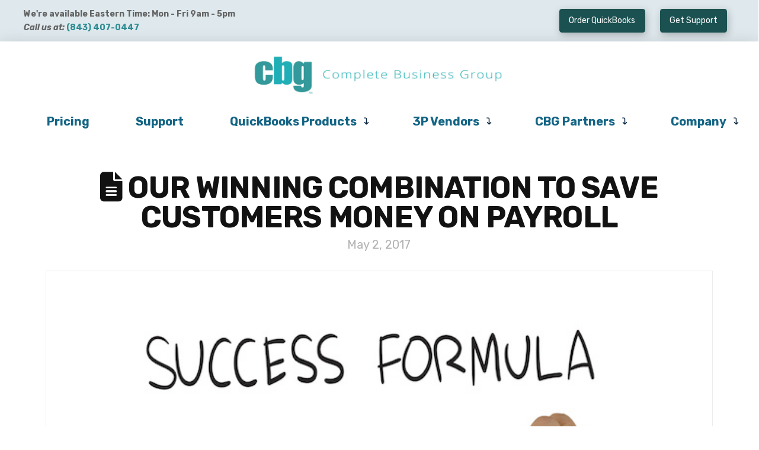

--- FILE ---
content_type: text/html; charset=UTF-8
request_url: https://completebusinessgroup.com/winning-combination-save-customers-money-payroll/
body_size: 22916
content:
<!DOCTYPE html>
<html class="no-js" lang="en-US">
<head>
<meta charset="UTF-8">
<meta name="viewport" content="width=device-width, initial-scale=1.0">
<link rel="pingback" href="https://completebusinessgroup.com/xmlrpc.php">
<meta name='robots' content='index, follow, max-image-preview:large, max-snippet:-1, max-video-preview:-1' />
	<style>img:is([sizes="auto" i], [sizes^="auto," i]) { contain-intrinsic-size: 3000px 1500px }</style>
	
	<!-- This site is optimized with the Yoast SEO plugin v26.4 - https://yoast.com/wordpress/plugins/seo/ -->
	<title>Our winning combination to save customers money on payroll - Welcome to Complete Business Group (CBG)</title>
	<link rel="canonical" href="https://completebusinessgroup.com/winning-combination-save-customers-money-payroll/" />
	<meta property="og:locale" content="en_US" />
	<meta property="og:type" content="article" />
	<meta property="og:title" content="Our winning combination to save customers money on payroll - Welcome to Complete Business Group (CBG)" />
	<meta property="og:description" content="There are many different payroll options that work with Quickbooks. The prices are lower than other non-integrated options, the time spent in your books is less, and with the full-service options, they guarantee compliance. We love to share our tips and tricks with our customers to help save you money. This is our winning combination with QuickBooks Payroll and TSheets. ..." />
	<meta property="og:url" content="https://completebusinessgroup.com/winning-combination-save-customers-money-payroll/" />
	<meta property="og:site_name" content="Welcome to Complete Business Group (CBG)" />
	<meta property="article:published_time" content="2017-05-02T23:54:39+00:00" />
	<meta property="article:modified_time" content="2021-05-16T18:16:56+00:00" />
	<meta property="og:image" content="https://completebusinessgroup.com/wp-content/uploads/2017/05/AdobeStock_83005233.jpeg" />
	<meta property="og:image:width" content="672" />
	<meta property="og:image:height" content="372" />
	<meta property="og:image:type" content="image/jpeg" />
	<meta name="author" content="Carrie Kahn" />
	<meta name="twitter:card" content="summary_large_image" />
	<meta name="twitter:label1" content="Written by" />
	<meta name="twitter:data1" content="Carrie Kahn" />
	<meta name="twitter:label2" content="Est. reading time" />
	<meta name="twitter:data2" content="3 minutes" />
	<script type="application/ld+json" class="yoast-schema-graph">{"@context":"https://schema.org","@graph":[{"@type":"Article","@id":"https://completebusinessgroup.com/winning-combination-save-customers-money-payroll/#article","isPartOf":{"@id":"https://completebusinessgroup.com/winning-combination-save-customers-money-payroll/"},"author":{"name":"Carrie Kahn","@id":"https://completebusinessgroup.com/#/schema/person/6d5f4b1144aad2d2315a036303bfd73c"},"headline":"Our winning combination to save customers money on payroll","datePublished":"2017-05-02T23:54:39+00:00","dateModified":"2021-05-16T18:16:56+00:00","mainEntityOfPage":{"@id":"https://completebusinessgroup.com/winning-combination-save-customers-money-payroll/"},"wordCount":485,"publisher":{"@id":"https://completebusinessgroup.com/#organization"},"image":{"@id":"https://completebusinessgroup.com/winning-combination-save-customers-money-payroll/#primaryimage"},"thumbnailUrl":"https://completebusinessgroup.com/wp-content/uploads/2017/05/AdobeStock_83005233.jpeg","articleSection":["QB Payroll"],"inLanguage":"en-US"},{"@type":"WebPage","@id":"https://completebusinessgroup.com/winning-combination-save-customers-money-payroll/","url":"https://completebusinessgroup.com/winning-combination-save-customers-money-payroll/","name":"Our winning combination to save customers money on payroll - Welcome to Complete Business Group (CBG)","isPartOf":{"@id":"https://completebusinessgroup.com/#website"},"primaryImageOfPage":{"@id":"https://completebusinessgroup.com/winning-combination-save-customers-money-payroll/#primaryimage"},"image":{"@id":"https://completebusinessgroup.com/winning-combination-save-customers-money-payroll/#primaryimage"},"thumbnailUrl":"https://completebusinessgroup.com/wp-content/uploads/2017/05/AdobeStock_83005233.jpeg","datePublished":"2017-05-02T23:54:39+00:00","dateModified":"2021-05-16T18:16:56+00:00","breadcrumb":{"@id":"https://completebusinessgroup.com/winning-combination-save-customers-money-payroll/#breadcrumb"},"inLanguage":"en-US","potentialAction":[{"@type":"ReadAction","target":["https://completebusinessgroup.com/winning-combination-save-customers-money-payroll/"]}]},{"@type":"ImageObject","inLanguage":"en-US","@id":"https://completebusinessgroup.com/winning-combination-save-customers-money-payroll/#primaryimage","url":"https://completebusinessgroup.com/wp-content/uploads/2017/05/AdobeStock_83005233.jpeg","contentUrl":"https://completebusinessgroup.com/wp-content/uploads/2017/05/AdobeStock_83005233.jpeg","width":672,"height":372,"caption":"Business concept image of a hand holding marker and write Success Formula isolated on white"},{"@type":"BreadcrumbList","@id":"https://completebusinessgroup.com/winning-combination-save-customers-money-payroll/#breadcrumb","itemListElement":[{"@type":"ListItem","position":1,"name":"Home","item":"https://completebusinessgroup.com/"},{"@type":"ListItem","position":2,"name":"News Blog","item":"https://completebusinessgroup.com/news-blog/"},{"@type":"ListItem","position":3,"name":"Our winning combination to save customers money on payroll"}]},{"@type":"WebSite","@id":"https://completebusinessgroup.com/#website","url":"https://completebusinessgroup.com/","name":"Welcome to Complete Business Group (CBG)","description":"A QuickBooks Solution Provider and home of the CBG Partner Program","publisher":{"@id":"https://completebusinessgroup.com/#organization"},"potentialAction":[{"@type":"SearchAction","target":{"@type":"EntryPoint","urlTemplate":"https://completebusinessgroup.com/?s={search_term_string}"},"query-input":{"@type":"PropertyValueSpecification","valueRequired":true,"valueName":"search_term_string"}}],"inLanguage":"en-US"},{"@type":"Organization","@id":"https://completebusinessgroup.com/#organization","name":"Complete Business Group (CBG)","url":"https://completebusinessgroup.com/","logo":{"@type":"ImageObject","inLanguage":"en-US","@id":"https://completebusinessgroup.com/#/schema/logo/image/","url":"https://completebusinessgroup.com/wp-content/uploads/2019/02/cbg-logo-with-byline-2019-800x800-1.jpg","contentUrl":"https://completebusinessgroup.com/wp-content/uploads/2019/02/cbg-logo-with-byline-2019-800x800-1.jpg","width":800,"height":800,"caption":"Complete Business Group (CBG)"},"image":{"@id":"https://completebusinessgroup.com/#/schema/logo/image/"}},{"@type":"Person","@id":"https://completebusinessgroup.com/#/schema/person/6d5f4b1144aad2d2315a036303bfd73c","name":"Carrie Kahn","image":{"@type":"ImageObject","inLanguage":"en-US","@id":"https://completebusinessgroup.com/#/schema/person/image/","url":"https://secure.gravatar.com/avatar/a37017b7aa1fc6a4e18232f6d962625bf3a1dda0225e71bd0b6c8e44aeb143e7?s=96&d=mm&r=g","contentUrl":"https://secure.gravatar.com/avatar/a37017b7aa1fc6a4e18232f6d962625bf3a1dda0225e71bd0b6c8e44aeb143e7?s=96&d=mm&r=g","caption":"Carrie Kahn"},"url":"https://completebusinessgroup.com/author/chkahn/"}]}</script>
	<!-- / Yoast SEO plugin. -->


<link rel="alternate" type="application/rss+xml" title="Welcome to Complete Business Group (CBG) &raquo; Feed" href="https://completebusinessgroup.com/feed/" />
<link rel="alternate" type="application/rss+xml" title="Welcome to Complete Business Group (CBG) &raquo; Comments Feed" href="https://completebusinessgroup.com/comments/feed/" />
<meta property="og:site_name" content="Welcome to Complete Business Group (CBG)"><meta property="og:title" content="Our winning combination to save customers money on payroll"><meta property="og:description" content="There are many different payroll options that work with Quickbooks. The prices are lower than other non-integrated options, the time spent in your books is less, and with the full-service options, they guarantee compliance. We&hellip;"><meta property="og:image" content="https://completebusinessgroup.com/wp-content/uploads/2017/05/AdobeStock_83005233.jpeg"><meta property="og:url" content="https://completebusinessgroup.com/winning-combination-save-customers-money-payroll/"><meta property="og:type" content="article">		<!-- This site uses the Google Analytics by ExactMetrics plugin v8.7.3 - Using Analytics tracking - https://www.exactmetrics.com/ -->
		<!-- Note: ExactMetrics is not currently configured on this site. The site owner needs to authenticate with Google Analytics in the ExactMetrics settings panel. -->
					<!-- No tracking code set -->
				<!-- / Google Analytics by ExactMetrics -->
		<script type="text/javascript">
/* <![CDATA[ */
window._wpemojiSettings = {"baseUrl":"https:\/\/s.w.org\/images\/core\/emoji\/16.0.1\/72x72\/","ext":".png","svgUrl":"https:\/\/s.w.org\/images\/core\/emoji\/16.0.1\/svg\/","svgExt":".svg","source":{"concatemoji":"https:\/\/completebusinessgroup.com\/wp-includes\/js\/wp-emoji-release.min.js?ver=6.8.3"}};
/*! This file is auto-generated */
!function(s,n){var o,i,e;function c(e){try{var t={supportTests:e,timestamp:(new Date).valueOf()};sessionStorage.setItem(o,JSON.stringify(t))}catch(e){}}function p(e,t,n){e.clearRect(0,0,e.canvas.width,e.canvas.height),e.fillText(t,0,0);var t=new Uint32Array(e.getImageData(0,0,e.canvas.width,e.canvas.height).data),a=(e.clearRect(0,0,e.canvas.width,e.canvas.height),e.fillText(n,0,0),new Uint32Array(e.getImageData(0,0,e.canvas.width,e.canvas.height).data));return t.every(function(e,t){return e===a[t]})}function u(e,t){e.clearRect(0,0,e.canvas.width,e.canvas.height),e.fillText(t,0,0);for(var n=e.getImageData(16,16,1,1),a=0;a<n.data.length;a++)if(0!==n.data[a])return!1;return!0}function f(e,t,n,a){switch(t){case"flag":return n(e,"\ud83c\udff3\ufe0f\u200d\u26a7\ufe0f","\ud83c\udff3\ufe0f\u200b\u26a7\ufe0f")?!1:!n(e,"\ud83c\udde8\ud83c\uddf6","\ud83c\udde8\u200b\ud83c\uddf6")&&!n(e,"\ud83c\udff4\udb40\udc67\udb40\udc62\udb40\udc65\udb40\udc6e\udb40\udc67\udb40\udc7f","\ud83c\udff4\u200b\udb40\udc67\u200b\udb40\udc62\u200b\udb40\udc65\u200b\udb40\udc6e\u200b\udb40\udc67\u200b\udb40\udc7f");case"emoji":return!a(e,"\ud83e\udedf")}return!1}function g(e,t,n,a){var r="undefined"!=typeof WorkerGlobalScope&&self instanceof WorkerGlobalScope?new OffscreenCanvas(300,150):s.createElement("canvas"),o=r.getContext("2d",{willReadFrequently:!0}),i=(o.textBaseline="top",o.font="600 32px Arial",{});return e.forEach(function(e){i[e]=t(o,e,n,a)}),i}function t(e){var t=s.createElement("script");t.src=e,t.defer=!0,s.head.appendChild(t)}"undefined"!=typeof Promise&&(o="wpEmojiSettingsSupports",i=["flag","emoji"],n.supports={everything:!0,everythingExceptFlag:!0},e=new Promise(function(e){s.addEventListener("DOMContentLoaded",e,{once:!0})}),new Promise(function(t){var n=function(){try{var e=JSON.parse(sessionStorage.getItem(o));if("object"==typeof e&&"number"==typeof e.timestamp&&(new Date).valueOf()<e.timestamp+604800&&"object"==typeof e.supportTests)return e.supportTests}catch(e){}return null}();if(!n){if("undefined"!=typeof Worker&&"undefined"!=typeof OffscreenCanvas&&"undefined"!=typeof URL&&URL.createObjectURL&&"undefined"!=typeof Blob)try{var e="postMessage("+g.toString()+"("+[JSON.stringify(i),f.toString(),p.toString(),u.toString()].join(",")+"));",a=new Blob([e],{type:"text/javascript"}),r=new Worker(URL.createObjectURL(a),{name:"wpTestEmojiSupports"});return void(r.onmessage=function(e){c(n=e.data),r.terminate(),t(n)})}catch(e){}c(n=g(i,f,p,u))}t(n)}).then(function(e){for(var t in e)n.supports[t]=e[t],n.supports.everything=n.supports.everything&&n.supports[t],"flag"!==t&&(n.supports.everythingExceptFlag=n.supports.everythingExceptFlag&&n.supports[t]);n.supports.everythingExceptFlag=n.supports.everythingExceptFlag&&!n.supports.flag,n.DOMReady=!1,n.readyCallback=function(){n.DOMReady=!0}}).then(function(){return e}).then(function(){var e;n.supports.everything||(n.readyCallback(),(e=n.source||{}).concatemoji?t(e.concatemoji):e.wpemoji&&e.twemoji&&(t(e.twemoji),t(e.wpemoji)))}))}((window,document),window._wpemojiSettings);
/* ]]> */
</script>
<style id='wp-emoji-styles-inline-css' type='text/css'>

	img.wp-smiley, img.emoji {
		display: inline !important;
		border: none !important;
		box-shadow: none !important;
		height: 1em !important;
		width: 1em !important;
		margin: 0 0.07em !important;
		vertical-align: -0.1em !important;
		background: none !important;
		padding: 0 !important;
	}
</style>
<link rel='stylesheet' id='wp-block-library-css' href='https://completebusinessgroup.com/wp-includes/css/dist/block-library/style.min.css?ver=6.8.3' type='text/css' media='all' />
<style id='wp-block-library-theme-inline-css' type='text/css'>
.wp-block-audio :where(figcaption){color:#555;font-size:13px;text-align:center}.is-dark-theme .wp-block-audio :where(figcaption){color:#ffffffa6}.wp-block-audio{margin:0 0 1em}.wp-block-code{border:1px solid #ccc;border-radius:4px;font-family:Menlo,Consolas,monaco,monospace;padding:.8em 1em}.wp-block-embed :where(figcaption){color:#555;font-size:13px;text-align:center}.is-dark-theme .wp-block-embed :where(figcaption){color:#ffffffa6}.wp-block-embed{margin:0 0 1em}.blocks-gallery-caption{color:#555;font-size:13px;text-align:center}.is-dark-theme .blocks-gallery-caption{color:#ffffffa6}:root :where(.wp-block-image figcaption){color:#555;font-size:13px;text-align:center}.is-dark-theme :root :where(.wp-block-image figcaption){color:#ffffffa6}.wp-block-image{margin:0 0 1em}.wp-block-pullquote{border-bottom:4px solid;border-top:4px solid;color:currentColor;margin-bottom:1.75em}.wp-block-pullquote cite,.wp-block-pullquote footer,.wp-block-pullquote__citation{color:currentColor;font-size:.8125em;font-style:normal;text-transform:uppercase}.wp-block-quote{border-left:.25em solid;margin:0 0 1.75em;padding-left:1em}.wp-block-quote cite,.wp-block-quote footer{color:currentColor;font-size:.8125em;font-style:normal;position:relative}.wp-block-quote:where(.has-text-align-right){border-left:none;border-right:.25em solid;padding-left:0;padding-right:1em}.wp-block-quote:where(.has-text-align-center){border:none;padding-left:0}.wp-block-quote.is-large,.wp-block-quote.is-style-large,.wp-block-quote:where(.is-style-plain){border:none}.wp-block-search .wp-block-search__label{font-weight:700}.wp-block-search__button{border:1px solid #ccc;padding:.375em .625em}:where(.wp-block-group.has-background){padding:1.25em 2.375em}.wp-block-separator.has-css-opacity{opacity:.4}.wp-block-separator{border:none;border-bottom:2px solid;margin-left:auto;margin-right:auto}.wp-block-separator.has-alpha-channel-opacity{opacity:1}.wp-block-separator:not(.is-style-wide):not(.is-style-dots){width:100px}.wp-block-separator.has-background:not(.is-style-dots){border-bottom:none;height:1px}.wp-block-separator.has-background:not(.is-style-wide):not(.is-style-dots){height:2px}.wp-block-table{margin:0 0 1em}.wp-block-table td,.wp-block-table th{word-break:normal}.wp-block-table :where(figcaption){color:#555;font-size:13px;text-align:center}.is-dark-theme .wp-block-table :where(figcaption){color:#ffffffa6}.wp-block-video :where(figcaption){color:#555;font-size:13px;text-align:center}.is-dark-theme .wp-block-video :where(figcaption){color:#ffffffa6}.wp-block-video{margin:0 0 1em}:root :where(.wp-block-template-part.has-background){margin-bottom:0;margin-top:0;padding:1.25em 2.375em}
</style>
<style id='classic-theme-styles-inline-css' type='text/css'>
/*! This file is auto-generated */
.wp-block-button__link{color:#fff;background-color:#32373c;border-radius:9999px;box-shadow:none;text-decoration:none;padding:calc(.667em + 2px) calc(1.333em + 2px);font-size:1.125em}.wp-block-file__button{background:#32373c;color:#fff;text-decoration:none}
</style>
<style id='global-styles-inline-css' type='text/css'>
:root{--wp--preset--aspect-ratio--square: 1;--wp--preset--aspect-ratio--4-3: 4/3;--wp--preset--aspect-ratio--3-4: 3/4;--wp--preset--aspect-ratio--3-2: 3/2;--wp--preset--aspect-ratio--2-3: 2/3;--wp--preset--aspect-ratio--16-9: 16/9;--wp--preset--aspect-ratio--9-16: 9/16;--wp--preset--color--black: #000000;--wp--preset--color--cyan-bluish-gray: #abb8c3;--wp--preset--color--white: #ffffff;--wp--preset--color--pale-pink: #f78da7;--wp--preset--color--vivid-red: #cf2e2e;--wp--preset--color--luminous-vivid-orange: #ff6900;--wp--preset--color--luminous-vivid-amber: #fcb900;--wp--preset--color--light-green-cyan: #7bdcb5;--wp--preset--color--vivid-green-cyan: #00d084;--wp--preset--color--pale-cyan-blue: #8ed1fc;--wp--preset--color--vivid-cyan-blue: #0693e3;--wp--preset--color--vivid-purple: #9b51e0;--wp--preset--gradient--vivid-cyan-blue-to-vivid-purple: linear-gradient(135deg,rgba(6,147,227,1) 0%,rgb(155,81,224) 100%);--wp--preset--gradient--light-green-cyan-to-vivid-green-cyan: linear-gradient(135deg,rgb(122,220,180) 0%,rgb(0,208,130) 100%);--wp--preset--gradient--luminous-vivid-amber-to-luminous-vivid-orange: linear-gradient(135deg,rgba(252,185,0,1) 0%,rgba(255,105,0,1) 100%);--wp--preset--gradient--luminous-vivid-orange-to-vivid-red: linear-gradient(135deg,rgba(255,105,0,1) 0%,rgb(207,46,46) 100%);--wp--preset--gradient--very-light-gray-to-cyan-bluish-gray: linear-gradient(135deg,rgb(238,238,238) 0%,rgb(169,184,195) 100%);--wp--preset--gradient--cool-to-warm-spectrum: linear-gradient(135deg,rgb(74,234,220) 0%,rgb(151,120,209) 20%,rgb(207,42,186) 40%,rgb(238,44,130) 60%,rgb(251,105,98) 80%,rgb(254,248,76) 100%);--wp--preset--gradient--blush-light-purple: linear-gradient(135deg,rgb(255,206,236) 0%,rgb(152,150,240) 100%);--wp--preset--gradient--blush-bordeaux: linear-gradient(135deg,rgb(254,205,165) 0%,rgb(254,45,45) 50%,rgb(107,0,62) 100%);--wp--preset--gradient--luminous-dusk: linear-gradient(135deg,rgb(255,203,112) 0%,rgb(199,81,192) 50%,rgb(65,88,208) 100%);--wp--preset--gradient--pale-ocean: linear-gradient(135deg,rgb(255,245,203) 0%,rgb(182,227,212) 50%,rgb(51,167,181) 100%);--wp--preset--gradient--electric-grass: linear-gradient(135deg,rgb(202,248,128) 0%,rgb(113,206,126) 100%);--wp--preset--gradient--midnight: linear-gradient(135deg,rgb(2,3,129) 0%,rgb(40,116,252) 100%);--wp--preset--font-size--small: 13px;--wp--preset--font-size--medium: 20px;--wp--preset--font-size--large: 36px;--wp--preset--font-size--x-large: 42px;--wp--preset--spacing--20: 0.44rem;--wp--preset--spacing--30: 0.67rem;--wp--preset--spacing--40: 1rem;--wp--preset--spacing--50: 1.5rem;--wp--preset--spacing--60: 2.25rem;--wp--preset--spacing--70: 3.38rem;--wp--preset--spacing--80: 5.06rem;--wp--preset--shadow--natural: 6px 6px 9px rgba(0, 0, 0, 0.2);--wp--preset--shadow--deep: 12px 12px 50px rgba(0, 0, 0, 0.4);--wp--preset--shadow--sharp: 6px 6px 0px rgba(0, 0, 0, 0.2);--wp--preset--shadow--outlined: 6px 6px 0px -3px rgba(255, 255, 255, 1), 6px 6px rgba(0, 0, 0, 1);--wp--preset--shadow--crisp: 6px 6px 0px rgba(0, 0, 0, 1);}:where(.is-layout-flex){gap: 0.5em;}:where(.is-layout-grid){gap: 0.5em;}body .is-layout-flex{display: flex;}.is-layout-flex{flex-wrap: wrap;align-items: center;}.is-layout-flex > :is(*, div){margin: 0;}body .is-layout-grid{display: grid;}.is-layout-grid > :is(*, div){margin: 0;}:where(.wp-block-columns.is-layout-flex){gap: 2em;}:where(.wp-block-columns.is-layout-grid){gap: 2em;}:where(.wp-block-post-template.is-layout-flex){gap: 1.25em;}:where(.wp-block-post-template.is-layout-grid){gap: 1.25em;}.has-black-color{color: var(--wp--preset--color--black) !important;}.has-cyan-bluish-gray-color{color: var(--wp--preset--color--cyan-bluish-gray) !important;}.has-white-color{color: var(--wp--preset--color--white) !important;}.has-pale-pink-color{color: var(--wp--preset--color--pale-pink) !important;}.has-vivid-red-color{color: var(--wp--preset--color--vivid-red) !important;}.has-luminous-vivid-orange-color{color: var(--wp--preset--color--luminous-vivid-orange) !important;}.has-luminous-vivid-amber-color{color: var(--wp--preset--color--luminous-vivid-amber) !important;}.has-light-green-cyan-color{color: var(--wp--preset--color--light-green-cyan) !important;}.has-vivid-green-cyan-color{color: var(--wp--preset--color--vivid-green-cyan) !important;}.has-pale-cyan-blue-color{color: var(--wp--preset--color--pale-cyan-blue) !important;}.has-vivid-cyan-blue-color{color: var(--wp--preset--color--vivid-cyan-blue) !important;}.has-vivid-purple-color{color: var(--wp--preset--color--vivid-purple) !important;}.has-black-background-color{background-color: var(--wp--preset--color--black) !important;}.has-cyan-bluish-gray-background-color{background-color: var(--wp--preset--color--cyan-bluish-gray) !important;}.has-white-background-color{background-color: var(--wp--preset--color--white) !important;}.has-pale-pink-background-color{background-color: var(--wp--preset--color--pale-pink) !important;}.has-vivid-red-background-color{background-color: var(--wp--preset--color--vivid-red) !important;}.has-luminous-vivid-orange-background-color{background-color: var(--wp--preset--color--luminous-vivid-orange) !important;}.has-luminous-vivid-amber-background-color{background-color: var(--wp--preset--color--luminous-vivid-amber) !important;}.has-light-green-cyan-background-color{background-color: var(--wp--preset--color--light-green-cyan) !important;}.has-vivid-green-cyan-background-color{background-color: var(--wp--preset--color--vivid-green-cyan) !important;}.has-pale-cyan-blue-background-color{background-color: var(--wp--preset--color--pale-cyan-blue) !important;}.has-vivid-cyan-blue-background-color{background-color: var(--wp--preset--color--vivid-cyan-blue) !important;}.has-vivid-purple-background-color{background-color: var(--wp--preset--color--vivid-purple) !important;}.has-black-border-color{border-color: var(--wp--preset--color--black) !important;}.has-cyan-bluish-gray-border-color{border-color: var(--wp--preset--color--cyan-bluish-gray) !important;}.has-white-border-color{border-color: var(--wp--preset--color--white) !important;}.has-pale-pink-border-color{border-color: var(--wp--preset--color--pale-pink) !important;}.has-vivid-red-border-color{border-color: var(--wp--preset--color--vivid-red) !important;}.has-luminous-vivid-orange-border-color{border-color: var(--wp--preset--color--luminous-vivid-orange) !important;}.has-luminous-vivid-amber-border-color{border-color: var(--wp--preset--color--luminous-vivid-amber) !important;}.has-light-green-cyan-border-color{border-color: var(--wp--preset--color--light-green-cyan) !important;}.has-vivid-green-cyan-border-color{border-color: var(--wp--preset--color--vivid-green-cyan) !important;}.has-pale-cyan-blue-border-color{border-color: var(--wp--preset--color--pale-cyan-blue) !important;}.has-vivid-cyan-blue-border-color{border-color: var(--wp--preset--color--vivid-cyan-blue) !important;}.has-vivid-purple-border-color{border-color: var(--wp--preset--color--vivid-purple) !important;}.has-vivid-cyan-blue-to-vivid-purple-gradient-background{background: var(--wp--preset--gradient--vivid-cyan-blue-to-vivid-purple) !important;}.has-light-green-cyan-to-vivid-green-cyan-gradient-background{background: var(--wp--preset--gradient--light-green-cyan-to-vivid-green-cyan) !important;}.has-luminous-vivid-amber-to-luminous-vivid-orange-gradient-background{background: var(--wp--preset--gradient--luminous-vivid-amber-to-luminous-vivid-orange) !important;}.has-luminous-vivid-orange-to-vivid-red-gradient-background{background: var(--wp--preset--gradient--luminous-vivid-orange-to-vivid-red) !important;}.has-very-light-gray-to-cyan-bluish-gray-gradient-background{background: var(--wp--preset--gradient--very-light-gray-to-cyan-bluish-gray) !important;}.has-cool-to-warm-spectrum-gradient-background{background: var(--wp--preset--gradient--cool-to-warm-spectrum) !important;}.has-blush-light-purple-gradient-background{background: var(--wp--preset--gradient--blush-light-purple) !important;}.has-blush-bordeaux-gradient-background{background: var(--wp--preset--gradient--blush-bordeaux) !important;}.has-luminous-dusk-gradient-background{background: var(--wp--preset--gradient--luminous-dusk) !important;}.has-pale-ocean-gradient-background{background: var(--wp--preset--gradient--pale-ocean) !important;}.has-electric-grass-gradient-background{background: var(--wp--preset--gradient--electric-grass) !important;}.has-midnight-gradient-background{background: var(--wp--preset--gradient--midnight) !important;}.has-small-font-size{font-size: var(--wp--preset--font-size--small) !important;}.has-medium-font-size{font-size: var(--wp--preset--font-size--medium) !important;}.has-large-font-size{font-size: var(--wp--preset--font-size--large) !important;}.has-x-large-font-size{font-size: var(--wp--preset--font-size--x-large) !important;}
:where(.wp-block-post-template.is-layout-flex){gap: 1.25em;}:where(.wp-block-post-template.is-layout-grid){gap: 1.25em;}
:where(.wp-block-columns.is-layout-flex){gap: 2em;}:where(.wp-block-columns.is-layout-grid){gap: 2em;}
:root :where(.wp-block-pullquote){font-size: 1.5em;line-height: 1.6;}
</style>
<link rel='stylesheet' id='x-stack-css' href='https://completebusinessgroup.com/wp-content/themes/pro/framework/dist/css/site/stacks/icon.css?ver=6.7.1' type='text/css' media='all' />
<style id='cs-inline-css' type='text/css'>
@media (min-width:1200px){.x-hide-xl{display:none !important;}}@media (min-width:979px) and (max-width:1199px){.x-hide-lg{display:none !important;}}@media (min-width:767px) and (max-width:978px){.x-hide-md{display:none !important;}}@media (min-width:480px) and (max-width:766px){.x-hide-sm{display:none !important;}}@media (max-width:479px){.x-hide-xs{display:none !important;}} a,h1 a:hover,h2 a:hover,h3 a:hover,h4 a:hover,h5 a:hover,h6 a:hover,#respond .required,.x-pagination a:hover,.x-pagination span.current,.woocommerce-pagination a:hover,.woocommerce-pagination span[aria-current],.widget_tag_cloud .tagcloud a:hover,.widget_product_tag_cloud .tagcloud a:hover,.x-scroll-top:hover,.x-comment-author a:hover,.mejs-button button:hover{color:#2f8d93;}a:hover{color:hsl(208,3%,60%);}a.x-img-thumbnail:hover,textarea:focus,input[type="text"]:focus,input[type="password"]:focus,input[type="datetime"]:focus,input[type="datetime-local"]:focus,input[type="date"]:focus,input[type="month"]:focus,input[type="time"]:focus,input[type="week"]:focus,input[type="number"]:focus,input[type="email"]:focus,input[type="url"]:focus,input[type="search"]:focus,input[type="tel"]:focus,input[type="color"]:focus,.uneditable-input:focus,.x-pagination a:hover,.x-pagination span.current,.woocommerce-pagination a:hover,.woocommerce-pagination span[aria-current],.widget_tag_cloud .tagcloud a:hover,.widget_product_tag_cloud .tagcloud a:hover,.x-scroll-top:hover{border-color:#2f8d93;}.flex-direction-nav a,.flex-control-nav a:hover,.flex-control-nav a.flex-active,.x-dropcap,.x-skill-bar .bar,.x-pricing-column.featured h2,.x-portfolio-filters,.x-entry-share .x-share:hover,.widget_price_filter .ui-slider .ui-slider-range,.mejs-time-current{background-color:#2f8d93;}.x-portfolio-filters:hover{background-color:hsl(208,3%,60%);}.x-comment-author,.x-comment-time,.comment-form-author label,.comment-form-email label,.comment-form-url label,.comment-form-rating label,.comment-form-comment label{font-family:"Rubik",sans-serif;}.x-comment-time,.entry-thumb:before,.p-meta{color:hsl(0,0%,15%);}.entry-title a:hover,.x-comment-author,.x-comment-author a,.comment-form-author label,.comment-form-email label,.comment-form-url label,.comment-form-rating label,.comment-form-comment label,.x-accordion-heading .x-accordion-toggle,.x-nav-tabs > li > a:hover,.x-nav-tabs > .active > a,.x-nav-tabs > .active > a:hover,.mejs-button button{color:#121212;}.h-comments-title small,.h-feature-headline span i,.x-portfolio-filters-menu,.mejs-time-loaded{background-color:#121212 !important;}@media (min-width:1200px){.x-sidebar{width:250px;overflow-y:auto;}body.x-sidebar-content-active,body[class*="page-template-template-blank"].x-sidebar-content-active.x-blank-template-sidebar-active{padding-left:250px;}body.x-content-sidebar-active,body[class*="page-template-template-blank"].x-content-sidebar-active.x-blank-template-sidebar-active{padding-right:250px;}}html{font-size:14px;}@media (min-width:479px){html{font-size:14px;}}@media (min-width:766px){html{font-size:14px;}}@media (min-width:978px){html{font-size:14px;}}@media (min-width:1199px){html{font-size:14px;}}body{font-style:normal;font-weight:400;color:hsl(0,0%,15%);background-color:hsl(0,0%,100%);}.w-b{font-weight:400 !important;}h1,h2,h3,h4,h5,h6,.h1,.h2,.h3,.h4,.h5,.h6,.x-text-headline{font-family:"Rubik",sans-serif;font-style:normal;font-weight:700;text-transform:uppercase;}h1,.h1{letter-spacing:-0.017em;}h2,.h2{letter-spacing:-0.023em;}h3,.h3{letter-spacing:-0.029em;}h4,.h4{letter-spacing:-0.039em;}h5,.h5{letter-spacing:-0.044em;}h6,.h6{letter-spacing:-0.067em;}.w-h{font-weight:700 !important;}.x-container.width{width:88%;}.x-container.max{max-width:1200px;}.x-bar-content.x-container.width{flex-basis:88%;}.x-main.full{float:none;clear:both;display:block;width:auto;}@media (max-width:978.98px){.x-main.full,.x-main.left,.x-main.right,.x-sidebar.left,.x-sidebar.right{float:none;display:block;width:auto !important;}}.entry-header,.entry-content{font-size:1.143rem;}body,input,button,select,textarea{font-family:"Rubik",sans-serif;}h1,h2,h3,h4,h5,h6,.h1,.h2,.h3,.h4,.h5,.h6,h1 a,h2 a,h3 a,h4 a,h5 a,h6 a,.h1 a,.h2 a,.h3 a,.h4 a,.h5 a,.h6 a,blockquote{color:#121212;}.cfc-h-tx{color:#121212 !important;}.cfc-h-bd{border-color:#121212 !important;}.cfc-h-bg{background-color:#121212 !important;}.cfc-b-tx{color:hsl(0,0%,15%) !important;}.cfc-b-bd{border-color:hsl(0,0%,15%) !important;}.cfc-b-bg{background-color:hsl(0,0%,15%) !important;}.x-btn,.button,[type="submit"]{color:hsl(0,0%,100%);border-color:#339999;background-color:#339999;text-shadow:0 0.075em 0.075em rgba(0,0,0,0.5);border-radius:0.25em;}.x-btn:hover,.button:hover,[type="submit"]:hover{color:hsl(0,0%,0%);border-color:#888888;background-color:#3399cc;text-shadow:0 0.075em 0.075em rgba(0,0,0,0.5);}.x-btn.x-btn-real,.x-btn.x-btn-real:hover{margin-bottom:0.25em;text-shadow:0 0.075em 0.075em rgba(0,0,0,0.65);}.x-btn.x-btn-real{box-shadow:0 0.25em 0 0 #3399cc,0 4px 9px rgba(0,0,0,0.75);}.x-btn.x-btn-real:hover{box-shadow:0 0.25em 0 0 #6a727c,0 4px 9px rgba(0,0,0,0.75);}.x-btn.x-btn-flat,.x-btn.x-btn-flat:hover{margin-bottom:0;text-shadow:0 0.075em 0.075em rgba(0,0,0,0.65);box-shadow:none;}.x-btn.x-btn-transparent,.x-btn.x-btn-transparent:hover{margin-bottom:0;border-width:3px;text-shadow:none;text-transform:uppercase;background-color:transparent;box-shadow:none;}body .gform_wrapper .gfield_required{color:#2f8d93;}body .gform_wrapper h2.gsection_title,body .gform_wrapper h3.gform_title,body .gform_wrapper .top_label .gfield_label,body .gform_wrapper .left_label .gfield_label,body .gform_wrapper .right_label .gfield_label{font-weight:700;}body .gform_wrapper h2.gsection_title{letter-spacing:-0.023em!important;}body .gform_wrapper h3.gform_title{letter-spacing:-0.029em!important;}body .gform_wrapper .top_label .gfield_label,body .gform_wrapper .left_label .gfield_label,body .gform_wrapper .right_label .gfield_label{color:#121212;}body .gform_wrapper .validation_message{font-weight:400;}.bg .mejs-container,.x-video .mejs-container{position:unset !important;} @font-face{font-family:'FontAwesomePro';font-style:normal;font-weight:900;font-display:block;src:url('https://completebusinessgroup.com/wp-content/themes/pro/cornerstone/assets/fonts/fa-solid-900.woff2?ver=6.7.2') format('woff2'),url('https://completebusinessgroup.com/wp-content/themes/pro/cornerstone/assets/fonts/fa-solid-900.ttf?ver=6.7.2') format('truetype');}[data-x-fa-pro-icon]{font-family:"FontAwesomePro" !important;}[data-x-fa-pro-icon]:before{content:attr(data-x-fa-pro-icon);}[data-x-icon],[data-x-icon-o],[data-x-icon-l],[data-x-icon-s],[data-x-icon-b],[data-x-icon-sr],[data-x-icon-ss],[data-x-icon-sl],[data-x-fa-pro-icon],[class*="cs-fa-"]{display:inline-flex;font-style:normal;font-weight:400;text-decoration:inherit;text-rendering:auto;-webkit-font-smoothing:antialiased;-moz-osx-font-smoothing:grayscale;}[data-x-icon].left,[data-x-icon-o].left,[data-x-icon-l].left,[data-x-icon-s].left,[data-x-icon-b].left,[data-x-icon-sr].left,[data-x-icon-ss].left,[data-x-icon-sl].left,[data-x-fa-pro-icon].left,[class*="cs-fa-"].left{margin-right:0.5em;}[data-x-icon].right,[data-x-icon-o].right,[data-x-icon-l].right,[data-x-icon-s].right,[data-x-icon-b].right,[data-x-icon-sr].right,[data-x-icon-ss].right,[data-x-icon-sl].right,[data-x-fa-pro-icon].right,[class*="cs-fa-"].right{margin-left:0.5em;}[data-x-icon]:before,[data-x-icon-o]:before,[data-x-icon-l]:before,[data-x-icon-s]:before,[data-x-icon-b]:before,[data-x-icon-sr]:before,[data-x-icon-ss]:before,[data-x-icon-sl]:before,[data-x-fa-pro-icon]:before,[class*="cs-fa-"]:before{line-height:1;}@font-face{font-family:'FontAwesome';font-style:normal;font-weight:900;font-display:block;src:url('https://completebusinessgroup.com/wp-content/themes/pro/cornerstone/assets/fonts/fa-solid-900.woff2?ver=6.7.2') format('woff2'),url('https://completebusinessgroup.com/wp-content/themes/pro/cornerstone/assets/fonts/fa-solid-900.ttf?ver=6.7.2') format('truetype');}[data-x-icon],[data-x-icon-s],[data-x-icon][class*="cs-fa-"]{font-family:"FontAwesome" !important;font-weight:900;}[data-x-icon]:before,[data-x-icon][class*="cs-fa-"]:before{content:attr(data-x-icon);}[data-x-icon-s]:before{content:attr(data-x-icon-s);}@font-face{font-family:'FontAwesomeRegular';font-style:normal;font-weight:400;font-display:block;src:url('https://completebusinessgroup.com/wp-content/themes/pro/cornerstone/assets/fonts/fa-regular-400.woff2?ver=6.7.2') format('woff2'),url('https://completebusinessgroup.com/wp-content/themes/pro/cornerstone/assets/fonts/fa-regular-400.ttf?ver=6.7.2') format('truetype');}@font-face{font-family:'FontAwesomePro';font-style:normal;font-weight:400;font-display:block;src:url('https://completebusinessgroup.com/wp-content/themes/pro/cornerstone/assets/fonts/fa-regular-400.woff2?ver=6.7.2') format('woff2'),url('https://completebusinessgroup.com/wp-content/themes/pro/cornerstone/assets/fonts/fa-regular-400.ttf?ver=6.7.2') format('truetype');}[data-x-icon-o]{font-family:"FontAwesomeRegular" !important;}[data-x-icon-o]:before{content:attr(data-x-icon-o);}@font-face{font-family:'FontAwesomeLight';font-style:normal;font-weight:300;font-display:block;src:url('https://completebusinessgroup.com/wp-content/themes/pro/cornerstone/assets/fonts/fa-light-300.woff2?ver=6.7.2') format('woff2'),url('https://completebusinessgroup.com/wp-content/themes/pro/cornerstone/assets/fonts/fa-light-300.ttf?ver=6.7.2') format('truetype');}@font-face{font-family:'FontAwesomePro';font-style:normal;font-weight:300;font-display:block;src:url('https://completebusinessgroup.com/wp-content/themes/pro/cornerstone/assets/fonts/fa-light-300.woff2?ver=6.7.2') format('woff2'),url('https://completebusinessgroup.com/wp-content/themes/pro/cornerstone/assets/fonts/fa-light-300.ttf?ver=6.7.2') format('truetype');}[data-x-icon-l]{font-family:"FontAwesomeLight" !important;font-weight:300;}[data-x-icon-l]:before{content:attr(data-x-icon-l);}@font-face{font-family:'FontAwesomeBrands';font-style:normal;font-weight:normal;font-display:block;src:url('https://completebusinessgroup.com/wp-content/themes/pro/cornerstone/assets/fonts/fa-brands-400.woff2?ver=6.7.2') format('woff2'),url('https://completebusinessgroup.com/wp-content/themes/pro/cornerstone/assets/fonts/fa-brands-400.ttf?ver=6.7.2') format('truetype');}[data-x-icon-b]{font-family:"FontAwesomeBrands" !important;}[data-x-icon-b]:before{content:attr(data-x-icon-b);}.widget.widget_rss li .rsswidget:before{content:"\f35d";padding-right:0.4em;font-family:"FontAwesome";} .mc5r-0.x-bar{width:calc(100% - (0px * 2));margin-top:0px;margin-left:0px;margin-right:0px;height:10em;font-size:16px;box-shadow:0em 0.15em 2em rgba(0,0,0,0.15);}.mc5r-0 .x-bar-content{justify-content:space-around;height:10em;}.mc5r-0.x-bar-outer-spacers:after,.mc5r-0.x-bar-outer-spacers:before{flex-basis:1em;width:1em!important;height:1em;}.mc5r-0.x-bar-space{font-size:16px;height:10em;}.mc5r-1.x-bar{border-top-width:0;border-right-width:0;border-bottom-width:0;border-left-width:0;z-index:9999;}.mc5r-1 .x-bar-content{display:flex;flex-direction:row;align-items:center;flex-grow:0;flex-shrink:1;}.mc5r-2 .x-bar-content{flex-basis:100%;}.mc5r-3.x-bar{height:70px;}.mc5r-3 .x-bar-content{flex-basis:94%;height:70px;max-width:1200px;}.mc5r-3.x-bar-outer-spacers:after,.mc5r-3.x-bar-outer-spacers:before{flex-basis:18px;width:18px!important;height:18px;}.mc5r-3.x-bar-space{height:70px;}.mc5r-4.x-bar{font-size:1em;}.mc5r-4.x-bar-space{font-size:1em;}.mc5r-5.x-bar{background-color:rgb(223,233,237);}.mc5r-6 .x-bar-content{justify-content:space-between;}.mc5r-7.x-bar{height:100px;box-shadow:0px 3px 25px 0px rgba(0,0,0,0.15);}.mc5r-7 .x-bar-content{height:100px;}.mc5r-7.x-bar-outer-spacers:after,.mc5r-7.x-bar-outer-spacers:before{flex-basis:20px;width:20px!important;height:20px;}.mc5r-7.x-bar-space{height:100px;}.mc5r-8.x-bar{background-color:#ffffff;}.mc5r-9 .x-bar-content{justify-content:center;}:where(body:not(.tco-disable-effects)) .mc5r-a:hover,:where(body:not(.tco-disable-effects)) [data-x-effect-provider*="effects"]:hover .mc5r-a{opacity:.8;}.mc5r-b{transform:translate(0px,0px);}:where(body:not(.tco-disable-effects)) .mc5r-c:hover,:where(body:not(.tco-disable-effects)) [data-x-effect-provider*="effects"]:hover .mc5r-c{opacity:1;transform:translate(0px,-1px);}.mc5r-d.x-bar-container{display:flex;flex-direction:row;align-items:center;flex-basis:auto;border-top-width:0;border-right-width:0;border-bottom-width:0;border-left-width:0;font-size:1em;}.mc5r-e.x-bar-container{justify-content:center;}.mc5r-f.x-bar-container{flex-grow:0;}.mc5r-g.x-bar-container{flex-shrink:0;}.mc5r-i.x-bar-container{z-index:1;}.mc5r-j.x-bar-container{justify-content:space-between;}.mc5r-k.x-bar-container{flex-shrink:1;}.mc5r-l.x-bar-container{margin-top:0px;margin-bottom:0px;}.mc5r-m.x-bar-container{margin-right:auto;margin-left:0px;}.mc5r-n.x-bar-container{z-index:auto;}.mc5r-o.x-bar-container{margin-right:0px;}.mc5r-p.x-bar-container{margin-left:28px;}.mc5r-q.x-bar-container{flex-grow:1;text-align:center;}.mc5r-r.x-bar-container{margin-left:18px;}.mc5r-s.x-anchor {margin-top:0em;margin-bottom:0em;margin-left:1em;}.mc5r-t.x-anchor {margin-right:1em;border-top-left-radius:0.35em;border-top-right-radius:0.35em;border-bottom-right-radius:0.35em;border-bottom-left-radius:0.35em;font-size:.9em;box-shadow:.15em 0.30em 1em 0em rgba(0,0,0,0.25);}.mc5r-t.x-anchor .x-anchor-content {padding-top:.25em;padding-right:.5em;padding-bottom:.25em;padding-left:.5em;}.mc5r-t.x-anchor .x-anchor-text {margin-top:10px;margin-right:10px;margin-bottom:10px;margin-left:10px;}.mc5r-t.x-anchor .x-anchor-text-primary {color:hsl(0,0%,100%);}.mc5r-u.x-anchor {border-top-width:0;border-right-width:0;border-bottom-width:0;border-left-width:0;}.mc5r-v.x-anchor {background-color:#339999;}.mc5r-w.x-anchor .x-anchor-content {display:flex;align-items:center;}.mc5r-x.x-anchor .x-anchor-content {flex-direction:row;}.mc5r-y.x-anchor .x-anchor-content {justify-content:center;}.mc5r-z.x-anchor:hover,.mc5r-z.x-anchor[class*="active"],[data-x-effect-provider*="colors"]:hover .mc5r-z.x-anchor {background-color:#20aeb6;}.mc5r-10.x-anchor .x-anchor-text-primary {font-family:inherit;}.mc5r-11.x-anchor .x-anchor-text-primary {font-size:calc(.5vw + .5em);}.mc5r-12.x-anchor .x-anchor-text-primary {font-style:normal;}.mc5r-13.x-anchor .x-anchor-text-primary {font-weight:inherit;}.mc5r-14.x-anchor .x-anchor-text-primary {line-height:1;}.mc5r-15.x-anchor .x-anchor-text-primary {text-align:center;}.mc5r-16.x-anchor {background-color:#20aeb6;}.mc5r-17.x-anchor:hover,.mc5r-17.x-anchor[class*="active"],[data-x-effect-provider*="colors"]:hover .mc5r-17.x-anchor {background-color:#339999;}.mc5r-1a.x-anchor {font-size:1em;}.mc5r-1b.x-anchor {background-color:transparent;}.mc5r-1c.x-anchor .x-anchor-content {padding-top:0.5em;padding-bottom:0.5em;}.mc5r-1c.x-anchor .x-anchor-text {margin-right:4px;}.mc5r-1c.x-anchor .x-anchor-text-primary {color:#ffffff;}.mc5r-1c.x-anchor:hover .x-anchor-text-primary,.mc5r-1c.x-anchor[class*="active"] .x-anchor-text-primary,[data-x-effect-provider*="colors"]:hover .mc5r-1c.x-anchor .x-anchor-text-primary {color:#20aeb6;}.mc5r-1c > .is-primary {height:3px;color:#20aeb6;transform-origin:50% 0%;}.mc5r-1d.x-anchor .x-anchor-content {padding-right:0.75em;padding-left:0.75em;}.mc5r-1e.x-anchor .x-anchor-text {margin-top:4px;margin-bottom:4px;margin-left:4px;}.mc5r-1e.x-anchor .x-anchor-text-primary {font-weight:700;}.mc5r-1f.x-anchor .x-anchor-text-primary {font-size:1em;}.mc5r-1g.x-anchor .x-anchor-sub-indicator {font-size:1em;}.mc5r-1h.x-anchor .x-anchor-sub-indicator {color:rgba(0,0,0,0.35);}.mc5r-1h > .is-primary {width:100%;}.mc5r-1i.x-anchor {width:100%;}.mc5r-1j.x-anchor .x-anchor-content {padding-top:1.25em;padding-right:1.25em;padding-bottom:1.25em;padding-left:1.25em;}.mc5r-1j.x-anchor:hover,.mc5r-1j.x-anchor[class*="active"],[data-x-effect-provider*="colors"]:hover .mc5r-1j.x-anchor {background-color:rgba(255,255,255,0.05);}.mc5r-1j.x-anchor .x-anchor-text-primary {color:white;}.mc5r-1j.x-anchor .x-anchor-sub-indicator {margin-left:auto;font-size:1.5em;color:rgba(255,255,255,0.5);}.mc5r-1k.x-anchor .x-anchor-text {margin-right:auto;}.mc5r-1l.x-anchor .x-anchor-text-primary {letter-spacing:0.125em;margin-right:calc(0.125em * -1);text-transform:uppercase;}.mc5r-1m.x-anchor .x-anchor-sub-indicator {margin-top:0px;margin-bottom:0px;}.mc5r-1n.x-anchor .x-anchor-sub-indicator {margin-right:4px;}.mc5r-1o.x-anchor {width:4em;height:4em;margin-right:0em;border-top-left-radius:100em;border-top-right-radius:100em;border-bottom-right-radius:100em;border-bottom-left-radius:100em;box-shadow:0em 0.25em 1em 0em rgba(0,0,0,0.15);}.mc5r-1o.x-anchor .x-graphic {margin-top:4px;margin-right:4px;margin-bottom:4px;margin-left:4px;}.mc5r-1o.x-anchor .x-graphic-icon {font-size:1.75em;width:1em;color:rgba(0,0,0,0.35);height:1em;line-height:1em;background-color:transparent;}.mc5r-1o.x-anchor:hover .x-graphic-icon,.mc5r-1o.x-anchor[class*="active"] .x-graphic-icon,[data-x-effect-provider*="colors"]:hover .mc5r-1o.x-anchor .x-graphic-icon {color:rgba(0,0,0,0.75);}.mc5r-1o.x-anchor .x-toggle {color:#ffffff;}.mc5r-1o.x-anchor .x-toggle-burger {width:12em;margin-top:4.5em;margin-bottom:4.5em;font-size:0.15em;}.mc5r-1o.x-anchor .x-toggle-burger-bun-t {transform:translate3d(0,calc(4.5em * -1),0);}.mc5r-1o.x-anchor .x-toggle-burger-bun-b {transform:translate3d(0,4.5em,0);}.mc5r-1p.x-anchor .x-graphic-icon {border-top-width:0;border-right-width:0;border-bottom-width:0;border-left-width:0;}.mc5r-1p.x-anchor .x-toggle-burger {margin-right:0;margin-left:0;}.mc5r-1q.x-anchor {background-color:white;}.mc5r-1q.x-anchor .x-anchor-text-primary {color:rgba(0,0,0,0.75);}.mc5r-1q.x-anchor .x-anchor-sub-indicator {margin-top:4px;margin-bottom:4px;margin-left:4px;}.mc5r-1q > .is-primary {height:100px;color:rgba(0,0,0,0.04);transform-origin:0% 50%;}.mc5r-1q > .is-secondary {width:3px;height:100%;color:#e82f3a;transform-origin:0% 50%;}.mc5r-1r.x-anchor .x-anchor-content {padding-top:0.75em;padding-bottom:0.75em;}.mc5r-1s.x-anchor .x-anchor-text-primary {font-size:0.75em;color:rgba(0,0,0,0.35);}.mc5r-1s.x-anchor:hover .x-anchor-text-primary,.mc5r-1s.x-anchor[class*="active"] .x-anchor-text-primary,[data-x-effect-provider*="colors"]:hover .mc5r-1s.x-anchor .x-anchor-text-primary {color:rgba(0,0,0,0.75);}.mc5r-1s > .is-primary {width:6px;height:6px;border-top-left-radius:100em;border-top-right-radius:100em;border-bottom-right-radius:100em;border-bottom-left-radius:100em;color:#e82f3a;transform-origin:50% 50%;}.mc5r-1t.x-anchor {background-color:rgb(27,81,81);}.mc5r-1u.x-anchor .x-anchor-text-primary {font-weight:400;}.mc5r-1v.x-anchor .x-anchor-text-primary {font-family:"Rubik",sans-serif;font-size:14px;font-weight:400;}.mc5r-1w.x-anchor .x-anchor-content {padding-top:0.167em;padding-right:1.7em;padding-bottom:0.167em;padding-left:1.7em;}.mc5r-1w.x-anchor .x-anchor-text-primary {color:#146585;}.mc5r-1w.x-anchor:hover .x-anchor-text-primary,.mc5r-1w.x-anchor[class*="active"] .x-anchor-text-primary,[data-x-effect-provider*="colors"]:hover .mc5r-1w.x-anchor .x-anchor-text-primary {color:rgb(20,68,89);}.mc5r-1w.x-anchor .x-anchor-sub-indicator {margin-left:7px;}.mc5r-1w.x-anchor:hover .x-anchor-sub-indicator,.mc5r-1w.x-anchor[class*="active"] .x-anchor-sub-indicator,[data-x-effect-provider*="colors"]:hover .mc5r-1w.x-anchor .x-anchor-sub-indicator {color:#146585;}.mc5r-1x.x-anchor:hover,.mc5r-1x.x-anchor[class*="active"],[data-x-effect-provider*="colors"]:hover .mc5r-1x.x-anchor {background-color:rgb(193,216,227);}.mc5r-1x.x-anchor .x-anchor-sub-indicator {font-size:12px;}.mc5r-1y.x-anchor .x-anchor-text {margin-top:5px;margin-right:5px;margin-bottom:5px;margin-left:5px;}.mc5r-1z.x-anchor .x-anchor-text-primary {font-family:"Rubik",sans-serif;}.mc5r-20.x-anchor .x-anchor-text-primary {font-weight:700;}.mc5r-21.x-anchor .x-anchor-text-primary {line-height:1.2;}.mc5r-22.x-anchor .x-anchor-sub-indicator {margin-right:0px;color:#0a2540;}.mc5r-22.x-anchor,.mc5r-22.x-anchor :not([data-x-particle]) {transition-duration:0ms;}.mc5r-23.x-anchor {border-top-left-radius:2px;border-top-right-radius:2px;border-bottom-right-radius:2px;border-bottom-left-radius:2px;}.mc5r-23.x-anchor .x-anchor-content {justify-content:flex-start;padding-top:9px;padding-right:12px;padding-bottom:9px;padding-left:12px;}.mc5r-23.x-anchor .x-anchor-text-primary {font-family:"Helvetica Neue",Helvetica,Arial,sans-serif;font-weight:700;}.mc5r-23.x-anchor .x-anchor-sub-indicator {margin-left:9px;}.mc5r-24.x-anchor {font-size:14px;}.mc5r-25.x-anchor .x-anchor-text {margin-top:0px;margin-bottom:0px;margin-left:0px;}.mc5r-25.x-anchor:hover .x-anchor-sub-indicator,.mc5r-25.x-anchor[class*="active"] .x-anchor-sub-indicator,[data-x-effect-provider*="colors"]:hover .mc5r-25.x-anchor .x-anchor-sub-indicator {color:#0073e6;}.mc5r-26.x-anchor .x-anchor-text-primary {color:rgb(13,69,91);}.mc5r-27.x-anchor {width:250px;height:1.5em;font-size:18px;}.mc5r-27.x-anchor .x-anchor-text-primary {font-weight:400;}.mc5r-27.x-anchor:hover .x-anchor-text-primary,.mc5r-27.x-anchor[class*="active"] .x-anchor-text-primary,[data-x-effect-provider*="colors"]:hover .mc5r-27.x-anchor .x-anchor-text-primary {color:#2C99CA;}.mc5r-27.x-anchor .x-graphic {margin-top:5px;margin-right:5px;margin-bottom:5px;margin-left:5px;}.mc5r-27.x-anchor .x-graphic-icon {font-size:1em;width:auto;color:rgba(255,255,255,0.66);}.mc5r-27.x-anchor:hover .x-graphic-icon,.mc5r-27.x-anchor[class*="active"] .x-graphic-icon,[data-x-effect-provider*="colors"]:hover .mc5r-27.x-anchor .x-graphic-icon {color:#ffffff;}.mc5r-27.x-anchor .x-toggle {color:rgb(13,69,91);}.mc5r-27.x-anchor:hover .x-toggle,.mc5r-27.x-anchor[class*="active"] .x-toggle,[data-x-effect-provider*="colors"]:hover .mc5r-27.x-anchor .x-toggle {color:#146585;}.mc5r-27.x-anchor .x-toggle-burger {width:14em;margin-top:4em;margin-bottom:4em;font-size:2.4px;}.mc5r-27.x-anchor .x-toggle-burger-bun-t {transform:translate3d(0,calc(4em * -1),0);}.mc5r-27.x-anchor .x-toggle-burger-bun-b {transform:translate3d(0,4em,0);}.mc5r-28.x-anchor .x-anchor-content {flex-direction:row-reverse;}.mc5r-2a.x-anchor {max-width:100%;}.mc5r-2a.x-anchor .x-anchor-content {padding-top:7px;padding-right:0px;padding-bottom:7px;padding-left:0px;}.mc5r-2a.x-anchor .x-anchor-text-primary {font-size:.9em;line-height:1.1;color:#0a2540;}.mc5r-2a.x-anchor:hover .x-anchor-text-primary,.mc5r-2a.x-anchor[class*="active"] .x-anchor-text-primary,[data-x-effect-provider*="colors"]:hover .mc5r-2a.x-anchor .x-anchor-text-primary {color:#0073e6;}.mc5r-2a.x-anchor .x-anchor-sub-indicator {margin-left:18px;}.mc5r-2b.x-anchor {border-top-width:2px;border-right-width:2px;border-bottom-width:2px;border-left-width:2px;border-top-style:solid;border-right-style:solid;border-bottom-style:solid;border-left-style:solid;border-top-color:transparent;border-right-color:transparent;border-bottom-color:transparent;border-left-color:transparent;border-top-left-radius:3px;border-top-right-radius:3px;border-bottom-right-radius:3px;border-bottom-left-radius:3px;box-shadow:none;}.mc5r-2b.x-anchor .x-anchor-content {padding-top:0.262em;padding-right:1em;padding-bottom:0.262em;padding-left:1em;}.mc5r-2b.x-anchor:hover,.mc5r-2b.x-anchor[class*="active"],[data-x-effect-provider*="colors"]:hover .mc5r-2b.x-anchor {box-shadow:0em 0.65em 1em -0.35em rgba(0,18,36,0.22);}.mc5r-2b.x-anchor .x-anchor-text-primary {color:#ffffff;}.mc5r-2d{font-size:1em;}.mc5r-2e{display:flex;flex-direction:row;flex-grow:0;flex-basis:auto;}.mc5r-2e > li,.mc5r-2e > li > a{flex-grow:0;flex-shrink:1;flex-basis:auto;}.mc5r-2f{justify-content:center;align-items:stretch;align-self:center;flex-shrink:1;}.mc5r-2g [data-x-toggle-collapse]{transition-duration:300ms;transition-timing-function:cubic-bezier(0.400,0.000,0.200,1.000);}.mc5r-2h{font-size:20px;justify-content:flex-start;align-items:center;flex-wrap:wrap;align-content:center;align-self:stretch;flex-shrink:0;}.mc5r-2i{font-size:25px;}.mc5r-2i,.mc5r-2i .x-anchor{transition-duration:300ms;transition-timing-function:cubic-bezier(0.400,0.000,0.200,1.000);}.mc5r-2j .x-dropdown {width:20em;font-size:12px;background-color:#252525;box-shadow:0em 0.15em 2em 0em rgba(0,0,0,0.15);}.mc5r-2k .x-dropdown {border-top-width:0;border-right-width:0;border-bottom-width:0;border-left-width:0;transition-duration:500ms,500ms,0s;transition-timing-function:cubic-bezier(0.400,0.000,0.200,1.000);}.mc5r-2k .x-dropdown:not(.x-active) {transition-delay:0s,0s,500ms;}.mc5r-2l .x-dropdown {width:350px;font-size:18px;border-top-left-radius:3px;border-top-right-radius:3px;border-bottom-right-radius:3px;border-bottom-left-radius:3px;padding-top:5px;padding-right:5px;padding-bottom:5px;padding-left:5px;background-color:rgb(255,255,255);}.mc5r-2l .x-dropdown[data-x-stem-menu-top],.mc5r-2l .x-dropdown[data-x-stem-root] {margin-top:18px;margin-right:0px;margin-bottom:0px;margin-left:-7px;}.mc5r-2m{font-size:16px;}.mc5r-2m .x-off-canvas-bg{background-color:rgba(0,0,0,0.8);}.mc5r-2m .x-off-canvas-close{width:calc(1em * 1.5);height:calc(1em * 1.5);font-size:1.5em;color:rgba(0,0,0,0.35);}.mc5r-2m .x-off-canvas-close:focus,.mc5r-2m .x-off-canvas-close:hover{color:rgba(0,0,0,0.75);}.mc5r-2m .x-off-canvas-content{max-width:300px;padding-top:calc(1.5em * 1.5);padding-right:calc(1.5em * 1.5);padding-bottom:calc(1.5em * 1.5);padding-left:calc(1.5em * 1.5);box-shadow:0em 0.15em 2em 0em rgba(0,0,0,0.5);}.mc5r-2n{transition-duration:500ms;}.mc5r-2n .x-off-canvas-bg{transition-duration:500ms;transition-timing-function:cubic-bezier(0.400,0.000,0.200,1.000);}.mc5r-2n .x-off-canvas-close{transition-duration:0.3s,500ms,500ms;transition-timing-function:ease-in-out,cubic-bezier(0.400,0.000,0.200,1.000),cubic-bezier(0.400,0.000,0.200,1.000);}.mc5r-2n .x-off-canvas-content{border-top-width:0;border-right-width:0;border-bottom-width:0;border-left-width:0;background-color:#ffffff;transition-duration:500ms;transition-timing-function:cubic-bezier(0.400,0.000,0.200,1.000);}.mc5r-2o{font-size:18px;}.mc5r-2o .x-off-canvas-bg{background-color:rgba(227,240,252,0.88);}.mc5r-2o .x-off-canvas-close{width:calc(1em * 2.5);height:calc(1em * 2.5);font-size:18px;color:#0a2540;}.mc5r-2o .x-off-canvas-close:focus,.mc5r-2o .x-off-canvas-close:hover{color:#0073e6;}.mc5r-2o .x-off-canvas-content{width:100%;max-width:420px;padding-top:calc(18px * 2.5);padding-right:calc(18px * 2.5);padding-bottom:calc(18px * 2.5);padding-left:calc(18px * 2.5);box-shadow:0em 1.25em 3.15em 0em rgba(0,18,36,0.27);}.mc5r-2p.x-text{border-top-width:0;border-right-width:0;border-bottom-width:0;border-left-width:0;font-family:inherit;font-size:14px;font-style:normal;font-weight:600;line-height:inherit;letter-spacing:0em;text-transform:none;color:rgb(99,99,99);}.mc5r-2p.x-text > :first-child{margin-top:0;}.mc5r-2p.x-text > :last-child{margin-bottom:0;}.mc5r-2p.x-text:hover,.mc5r-2p.x-text[class*="active"],[data-x-effect-provider*="colors"]:hover .mc5r-2p.x-text{color:rgb(72,72,72);}.mc5r-2q.x-image{font-size:1em;max-width:450px;border-top-width:0;border-right-width:0;border-bottom-width:0;border-left-width:0;padding-top:10px;padding-right:0px;padding-bottom:0px;padding-left:0px;}.mc5r-2q.x-image img{aspect-ratio:auto;}@media screen and (max-width:1199px){.mc5r-2b.x-anchor {font-size:16px;}}@media screen and (max-width:978px){.mc5r-2q.x-image{max-width:280px;}}@media screen and (max-width:479px){.mc5r-2o .x-off-canvas-close{width:calc(1em * 2);height:calc(1em * 2);}.mc5r-2o .x-off-canvas-content{padding-top:calc(18px * 2);padding-right:calc(18px * 2);padding-bottom:calc(18px * 2);padding-left:calc(18px * 2);}}  .ma5j-0.x-bar{height:6em;border-top-width:0;border-right-width:0;border-bottom-width:0;border-left-width:0;font-size:16px;background-color:rgb(16,24,24);box-shadow:0em 0.15em 2em rgba(0,0,0,0.15);z-index:9999;}.ma5j-0 .x-bar-content{display:flex;flex-direction:row;justify-content:flex-start;align-items:center;flex-grow:0;flex-shrink:1;flex-basis:100%;height:6em;}.ma5j-0.x-bar-outer-spacers:after,.ma5j-0.x-bar-outer-spacers:before{flex-basis:2em;width:2em!important;height:2em;}.ma5j-0.x-bar-space{font-size:16px;}.ma5j-1.x-bar-container{display:flex;flex-direction:row;justify-content:center;align-items:center;flex-grow:1;flex-shrink:0;flex-basis:auto;border-top-width:0;border-right-width:0;border-bottom-width:0;border-left-width:0;font-size:1em;z-index:1;}.ma5j-2.x-anchor {border-top-width:0;border-right-width:0;border-bottom-width:0;border-left-width:0;}.ma5j-2.x-anchor .x-anchor-content {display:flex;flex-direction:row;align-items:center;}.ma5j-3.x-anchor {border-top-left-radius:100em;border-top-right-radius:100em;border-bottom-right-radius:100em;border-bottom-left-radius:100em;box-shadow:0em 0.15em 0.65em 0em rgba(0,0,0,0.25);}.ma5j-3.x-anchor .x-graphic {margin-top:5px;margin-right:5px;margin-bottom:5px;margin-left:5px;}.ma5j-3.x-anchor .x-graphic-icon {font-size:3em;width:1em;border-top-width:0;border-right-width:0;border-bottom-width:0;border-left-width:0;height:1em;line-height:1em;background-color:transparent;}.ma5j-3.x-anchor:hover .x-graphic-icon,.ma5j-3.x-anchor[class*="active"] .x-graphic-icon,[data-x-effect-provider*="colors"]:hover .ma5j-3.x-anchor .x-graphic-icon {color:hsl(0,0%,100%);}.ma5j-4.x-anchor {font-size:1em;}.ma5j-5.x-anchor .x-anchor-content {justify-content:center;}.ma5j-6.x-anchor .x-graphic-icon {color:rgb(59,89,152);}.ma5j-7.x-anchor .x-graphic-icon {color:#0077b5;}.ma5j-8.x-anchor .x-anchor-content {padding-top:0.167em;padding-right:0.5em;padding-bottom:0.167em;padding-left:0.5em;}.ma5j-8.x-anchor .x-anchor-text-primary {font-family:"Rubik",sans-serif;}.ma5j-8.x-anchor:hover .x-anchor-text-primary,.ma5j-8.x-anchor[class*="active"] .x-anchor-text-primary,[data-x-effect-provider*="colors"]:hover .ma5j-8.x-anchor .x-anchor-text-primary {color:rgb(51,153,153);}.ma5j-8.x-anchor .x-anchor-sub-indicator {margin-left:7px;}.ma5j-9.x-anchor {font-size:1.2em;}.ma5j-9.x-anchor .x-anchor-text-primary {font-weight:700;color:rgb(13,69,91);}.ma5j-a.x-anchor .x-anchor-text-primary {font-size:1em;}.ma5j-b.x-anchor .x-anchor-text-primary {font-style:normal;line-height:1.2;}.ma5j-b.x-anchor .x-anchor-sub-indicator {margin-top:0px;margin-right:0px;margin-bottom:0px;font-size:12px;color:#0a2540;}.ma5j-b.x-anchor:hover .x-anchor-sub-indicator,.ma5j-b.x-anchor[class*="active"] .x-anchor-sub-indicator,[data-x-effect-provider*="colors"]:hover .ma5j-b.x-anchor .x-anchor-sub-indicator {color:#0073e6;}.ma5j-b.x-anchor,.ma5j-b.x-anchor :not([data-x-particle]) {transition-duration:0ms;}.ma5j-c.x-anchor {border-top-left-radius:2px;border-top-right-radius:2px;border-bottom-right-radius:2px;border-bottom-left-radius:2px;font-size:14px;background-color:transparent;}.ma5j-c.x-anchor .x-anchor-content {justify-content:flex-start;padding-top:9px;padding-right:12px;padding-bottom:9px;padding-left:12px;}.ma5j-c.x-anchor:hover,.ma5j-c.x-anchor[class*="active"],[data-x-effect-provider*="colors"]:hover .ma5j-c.x-anchor {background-color:#e3f0fc;}.ma5j-c.x-anchor .x-anchor-text {margin-top:0px;margin-right:auto;margin-bottom:0px;margin-left:0px;}.ma5j-c.x-anchor .x-anchor-text-primary {font-family:"Helvetica Neue",Helvetica,Arial,sans-serif;font-weight:700;color:#0a2540;}.ma5j-c.x-anchor:hover .x-anchor-text-primary,.ma5j-c.x-anchor[class*="active"] .x-anchor-text-primary,[data-x-effect-provider*="colors"]:hover .ma5j-c.x-anchor .x-anchor-text-primary {color:#0073e6;}.ma5j-c.x-anchor .x-anchor-sub-indicator {margin-left:9px;}.ma5j-d.x-anchor .x-anchor-text-primary {font-size:.7em;font-weight:400;color:rgb(157,177,184);}.ma5j-e.x-section{margin-top:0px;margin-right:0px;margin-bottom:0px;margin-left:0px;border-top-width:0;border-right-width:0;border-bottom-width:0;border-left-width:0;padding-top:65px;padding-right:0px;padding-bottom:65px;padding-left:0px;background-color:#ffffff;z-index:auto;}.ma5j-f{flex-grow:0;flex-shrink:1;flex-basis:auto;border-top-width:0;border-right-width:0;border-bottom-width:0;border-left-width:0;font-size:1em;aspect-ratio:auto;}.ma5j-g.x-row{z-index:auto;width:100%;max-width:100%;border-top-width:0;border-right-width:0;border-bottom-width:0;border-left-width:0;padding-top:1px;padding-right:1px;padding-bottom:1px;padding-left:1px;font-size:1em;}.ma5j-g > .x-row-inner{flex-direction:row;justify-content:space-between;align-items:center;align-content:center;margin-right:calc(((44px / 2) + 1px) * -1);margin-left:calc(((44px / 2) + 1px) * -1);}.ma5j-g > .x-row-inner > *{margin-right:calc(44px / 2);margin-left:calc(44px / 2);}.ma5j-h > .x-row-inner{margin-top:calc(((18px / 2) + 1px) * -1);margin-bottom:calc(((18px / 2) + 1px) * -1);}.ma5j-h > .x-row-inner > *{margin-top:calc(18px / 2);margin-bottom:calc(18px / 2);}.ma5j-i > .x-row-inner{margin-top:calc(((9px / 2) + 1px) * -1);margin-bottom:calc(((9px / 2) + 1px) * -1);}.ma5j-i > .x-row-inner > *{margin-top:calc(9px / 2);margin-bottom:calc(9px / 2);}.ma5j-j{--gap:44px;}.ma5j-k > .x-row-inner > *:nth-child(1n - 0) {flex-basis:calc(auto - clamp(0px,var(--gap),9999px));}.ma5j-l > .x-row-inner > *:nth-child(2n - 0) {flex-basis:calc(50% - clamp(0px,var(--gap),9999px));}.ma5j-l > .x-row-inner > *:nth-child(2n - 1) {flex-basis:calc(50% - clamp(0px,var(--gap),9999px));}.ma5j-m.x-col{z-index:1;border-top-width:0;border-right-width:0;border-bottom-width:0;border-left-width:0;font-size:1em;}.ma5j-n.x-col{display:flex;flex-direction:column;justify-content:flex-start;align-items:flex-end;flex-wrap:wrap;align-content:flex-end;}.ma5j-o.x-image{display:block;font-size:1em;max-width:255px;border-top-width:0;border-right-width:0;border-bottom-width:0;border-left-width:0;}.ma5j-o.x-image img{aspect-ratio:auto;}.ma5j-p{margin-top:0em;margin-right:-0.5em;margin-bottom:0em;margin-left:-0.5em;font-size:18px;display:flex;flex-direction:row;justify-content:flex-start;align-items:center;flex-wrap:wrap;align-content:center;align-self:stretch;flex-grow:0;flex-shrink:0;flex-basis:auto;}.ma5j-p > li,.ma5j-p > li > a{flex-grow:0;flex-shrink:1;flex-basis:auto;}.ma5j-q .x-dropdown {width:210px;font-size:18px;border-top-width:0;border-right-width:0;border-bottom-width:0;border-left-width:0;border-top-left-radius:3px;border-top-right-radius:3px;border-bottom-right-radius:3px;border-bottom-left-radius:3px;padding-top:5px;padding-right:5px;padding-bottom:5px;padding-left:5px;background-color:rgb(255,255,255);box-shadow:0em 0.85em 235em 0em rgba(0,18,36,0.33);transition-duration:500ms,500ms,0s;transition-timing-function:cubic-bezier(0.400,0.000,0.200,1.000);}.ma5j-q .x-dropdown:not(.x-active) {transition-delay:0s,0s,500ms;}.ma5j-q .x-dropdown[data-x-stem-menu-top],.ma5j-q .x-dropdown[data-x-stem-root] {margin-top:18px;margin-right:0px;margin-bottom:0px;margin-left:-7px;}.ma5j-r{width:100%;max-width:none;margin-top:22px;margin-right:0px;margin-bottom:14px;margin-left:0px;border-top-width:1em;border-right-width:0;border-bottom-width:0;border-left-width:0;border-top-style:solid;border-right-style:solid;border-bottom-style:solid;border-left-style:solid;border-top-color:rgba(10,37,64,0.11);border-right-color:rgba(10,37,64,0.11);border-bottom-color:rgba(10,37,64,0.11);border-left-color:rgba(10,37,64,0.11);font-size:2px;}.ma5j-s.x-text{border-top-width:0;border-right-width:0;border-bottom-width:0;border-left-width:0;font-family:"Helvetica Neue",Helvetica,Arial,sans-serif;font-size:14px;font-style:normal;font-weight:700;line-height:1.5;letter-spacing:0em;text-transform:none;color:rgba(10,37,64,0.44);}.ma5j-s.x-text > :first-child{margin-top:0;}.ma5j-s.x-text > :last-child{margin-bottom:0;}@media screen and (max-width:978px){.ma5j-l > .x-row-inner > *:nth-child(1n - 0) {flex-basis:calc(100% - clamp(0px,var(--gap),9999px));}} table td{border-top:none !important;}#menu-item-103 > a > span{color:#cc3333;font-weight:bold;}.x-accordion-heading .x-accordion-toggle.collapsed{background-color:#339999;color:white;}.x-accordion-heading .x-accordion-toggle.collapsed:hover{background-color:#20aeb6;color:white;}.x-accordion-group{box-shadow:0 0.25em 0 0 #666666,0 4px 9px rgba(0,0,0,0.75);background:#000000;}.x-accordion-inner{background-color:#EAEAEA;}.grecaptcha-badge{visibility:hidden;}
</style>
<script type="text/javascript" src="https://completebusinessgroup.com/wp-includes/js/jquery/jquery.min.js?ver=3.7.1" id="jquery-core-js"></script>
<script type="text/javascript" src="https://completebusinessgroup.com/wp-includes/js/jquery/jquery-migrate.min.js?ver=3.4.1" id="jquery-migrate-js"></script>
<link rel="https://api.w.org/" href="https://completebusinessgroup.com/wp-json/" /><link rel="alternate" title="JSON" type="application/json" href="https://completebusinessgroup.com/wp-json/wp/v2/posts/12754" /><link rel='shortlink' href='https://completebusinessgroup.com/?p=12754' />
<link rel="alternate" title="oEmbed (JSON)" type="application/json+oembed" href="https://completebusinessgroup.com/wp-json/oembed/1.0/embed?url=https%3A%2F%2Fcompletebusinessgroup.com%2Fwinning-combination-save-customers-money-payroll%2F" />
<link rel="alternate" title="oEmbed (XML)" type="text/xml+oembed" href="https://completebusinessgroup.com/wp-json/oembed/1.0/embed?url=https%3A%2F%2Fcompletebusinessgroup.com%2Fwinning-combination-save-customers-money-payroll%2F&#038;format=xml" />
<meta name="ti-site-data" content="eyJyIjoiMTowITc6MCEzMDowIiwibyI6Imh0dHBzOlwvXC9jb21wbGV0ZWJ1c2luZXNzZ3JvdXAuY29tXC93cC1hZG1pblwvYWRtaW4tYWpheC5waHA/YWN0aW9uPXRpX29ubGluZV91c2Vyc19nb29nbGUmYW1wO3A9JTJGd2lubmluZy1jb21iaW5hdGlvbi1zYXZlLWN1c3RvbWVycy1tb25leS1wYXlyb2xsJTJGJmFtcDtfd3Bub25jZT0wZGU4MTllYzAxIn0=" /><link rel="icon" href="https://completebusinessgroup.com/wp-content/uploads/2019/02/cropped-cbg-logo-with-byline-2019-32x32.png" sizes="32x32" />
<link rel="icon" href="https://completebusinessgroup.com/wp-content/uploads/2019/02/cropped-cbg-logo-with-byline-2019-192x192.png" sizes="192x192" />
<link rel="apple-touch-icon" href="https://completebusinessgroup.com/wp-content/uploads/2019/02/cropped-cbg-logo-with-byline-2019-180x180.png" />
<meta name="msapplication-TileImage" content="https://completebusinessgroup.com/wp-content/uploads/2019/02/cropped-cbg-logo-with-byline-2019-270x270.png" />
<link rel="stylesheet" href="//fonts.googleapis.com/css?family=Rubik:400,400i,700,700i&#038;subset=latin,latin-ext&#038;display=auto" type="text/css" media="all" crossorigin="anonymous" data-x-google-fonts/></head>
<body class="wp-singular post-template-default single single-post postid-12754 single-format-standard wp-theme-pro x-stack-icon x-full-width-layout-active x-full-width-active pro-v6_7_1">

  <!-- ChatOnce embed START -->
<script id="co-index" src="https://cdn.oncehub.com/co/widget.js?website_id=WEB-6522FA92C0" defer>
</script>
<!-- ChatOnce embed END -->
  
  <div id="x-root" class="x-root">

    
    <div id="x-site" class="x-site site">

      <header class="x-masthead" role="banner">
        <div class="x-bar x-bar-top x-bar-h x-bar-absolute x-bar-outer-spacers e15759-e1 mc5r-0 mc5r-1 mc5r-2" data-x-bar="{&quot;id&quot;:&quot;e15759-e1&quot;,&quot;region&quot;:&quot;top&quot;,&quot;height&quot;:&quot;10em&quot;}"><div class="e15759-e1 x-bar-content"><div class="x-bar-container e15759-e2 mc5r-d mc5r-e mc5r-f mc5r-g mc5r-h mc5r-i"><a class="x-anchor x-anchor-button x-hide-sm x-hide-xs e15759-e3 mc5r-s mc5r-t mc5r-u mc5r-v mc5r-w mc5r-x mc5r-y mc5r-z mc5r-10 mc5r-11 mc5r-12 mc5r-13 mc5r-14 mc5r-15" tabindex="0" href="/orderdirect/#PaymentsHash"><div class="x-anchor-content"><div class="x-anchor-text"><span class="x-anchor-text-primary">Get QuickBooks Payments</span></div></div></a><a class="x-anchor x-anchor-button x-hide-sm x-hide-xs e15759-e4 mc5r-s mc5r-t mc5r-u mc5r-v mc5r-w mc5r-x mc5r-y mc5r-z mc5r-10 mc5r-11 mc5r-12 mc5r-13 mc5r-14 mc5r-15" tabindex="0" href="/orderdirect/#PayrollHash"><div class="x-anchor-content"><div class="x-anchor-text"><span class="x-anchor-text-primary">Get Payroll</span></div></div></a><a class="x-anchor x-anchor-button e15759-e5 mc5r-s mc5r-t mc5r-u mc5r-w mc5r-x mc5r-y mc5r-10 mc5r-11 mc5r-12 mc5r-13 mc5r-14 mc5r-15 mc5r-16 mc5r-17" tabindex="0" href="/orderdirect/#ProductsHash"><div class="x-anchor-content"><div class="x-anchor-text"><span class="x-anchor-text-primary">Buy QuickBooks Products</span></div></div></a></div><div class="x-bar-container e15759-e6 mc5r-d mc5r-f mc5r-h mc5r-i mc5r-j mc5r-k"><ul class="x-menu-first-level x-menu x-menu-inline x-hide-md x-hide-sm x-hide-xs e15759-e7 mc5r-2c mc5r-2d mc5r-2e mc5r-2f mc5r-2j mc5r-2k" data-x-hoverintent="{&quot;interval&quot;:50,&quot;timeout&quot;:500,&quot;sensitivity&quot;:9}"><li class="menu-item menu-item-type-custom menu-item-object-custom menu-item-372" id="menu-item-372"><a class="x-anchor x-anchor-menu-item has-particle mc5r-u mc5r-w mc5r-x mc5r-y mc5r-10 mc5r-12 mc5r-14 mc5r-18 mc5r-19 mc5r-1a mc5r-1b mc5r-1c mc5r-1d mc5r-1e mc5r-1f mc5r-1g mc5r-1h" tabindex="0" href="https://completebusinessgroup.com/order-quickbooks/"><span class="x-particle is-primary" data-x-particle="scale-y inside-t_c" aria-hidden="true"><span style=""></span></span><div class="x-anchor-content"><div class="x-anchor-text"><span class="x-anchor-text-primary">Pricing</span></div><i class="x-anchor-sub-indicator" data-x-skip-scroll="true" aria-hidden="true" data-x-icon-s="&#xf107;"></i></div></a></li><li class="menu-item menu-item-type-post_type menu-item-object-page menu-item-119" id="menu-item-119"><a class="x-anchor x-anchor-menu-item has-particle mc5r-u mc5r-w mc5r-x mc5r-y mc5r-10 mc5r-12 mc5r-14 mc5r-18 mc5r-19 mc5r-1a mc5r-1b mc5r-1c mc5r-1d mc5r-1e mc5r-1f mc5r-1g mc5r-1h" tabindex="0" href="https://completebusinessgroup.com/support/"><span class="x-particle is-primary" data-x-particle="scale-y inside-t_c" aria-hidden="true"><span style=""></span></span><div class="x-anchor-content"><div class="x-anchor-text"><span class="x-anchor-text-primary">Support</span></div><i class="x-anchor-sub-indicator" data-x-skip-scroll="true" aria-hidden="true" data-x-icon-s="&#xf107;"></i></div></a></li><li class="menu-item menu-item-type-custom menu-item-object-custom menu-item-has-children menu-item-371" id="menu-item-371"><a class="x-anchor x-anchor-menu-item has-particle mc5r-u mc5r-w mc5r-x mc5r-y mc5r-10 mc5r-12 mc5r-14 mc5r-18 mc5r-19 mc5r-1a mc5r-1b mc5r-1c mc5r-1d mc5r-1e mc5r-1f mc5r-1g mc5r-1h" tabindex="0" href="#"><span class="x-particle is-primary" data-x-particle="scale-y inside-t_c" aria-hidden="true"><span style=""></span></span><div class="x-anchor-content"><div class="x-anchor-text"><span class="x-anchor-text-primary">QuickBooks Products</span></div><i class="x-anchor-sub-indicator" data-x-skip-scroll="true" aria-hidden="true" data-x-icon-s="&#xf107;"></i></div></a><ul class="sub-menu x-dropdown" data-x-depth="0" data-x-stem data-x-stem-menu-top><li class="menu-item menu-item-type-post_type menu-item-object-page menu-item-17634" id="menu-item-17634"><a class="x-anchor x-anchor-menu-item mc5r-u mc5r-w mc5r-x mc5r-y mc5r-10 mc5r-12 mc5r-14 mc5r-18 mc5r-19 mc5r-1a mc5r-1b mc5r-1e mc5r-1f mc5r-1i mc5r-1j mc5r-1k mc5r-1l mc5r-1m mc5r-1n" tabindex="0" href="https://completebusinessgroup.com/online/"><div class="x-anchor-content"><div class="x-anchor-text"><span class="x-anchor-text-primary">Online</span></div><i class="x-anchor-sub-indicator" data-x-skip-scroll="true" aria-hidden="true" data-x-icon-s="&#xf107;"></i></div></a></li><li class="menu-item menu-item-type-post_type menu-item-object-page menu-item-17642" id="menu-item-17642"><a class="x-anchor x-anchor-menu-item mc5r-u mc5r-w mc5r-x mc5r-y mc5r-10 mc5r-12 mc5r-14 mc5r-18 mc5r-19 mc5r-1a mc5r-1b mc5r-1e mc5r-1f mc5r-1i mc5r-1j mc5r-1k mc5r-1l mc5r-1m mc5r-1n" tabindex="0" href="https://completebusinessgroup.com/desktop-2/"><div class="x-anchor-content"><div class="x-anchor-text"><span class="x-anchor-text-primary">Desktop</span></div><i class="x-anchor-sub-indicator" data-x-skip-scroll="true" aria-hidden="true" data-x-icon-s="&#xf107;"></i></div></a></li><li class="menu-item menu-item-type-post_type menu-item-object-page menu-item-25185" id="menu-item-25185"><a class="x-anchor x-anchor-menu-item mc5r-u mc5r-w mc5r-x mc5r-y mc5r-10 mc5r-12 mc5r-14 mc5r-18 mc5r-19 mc5r-1a mc5r-1b mc5r-1e mc5r-1f mc5r-1i mc5r-1j mc5r-1k mc5r-1l mc5r-1m mc5r-1n" tabindex="0" href="https://completebusinessgroup.com/diamond-enterprise/"><div class="x-anchor-content"><div class="x-anchor-text"><span class="x-anchor-text-primary">Diamond Enterprise</span></div><i class="x-anchor-sub-indicator" data-x-skip-scroll="true" aria-hidden="true" data-x-icon-s="&#xf107;"></i></div></a></li><li class="menu-item menu-item-type-post_type menu-item-object-page menu-item-90" id="menu-item-90"><a class="x-anchor x-anchor-menu-item mc5r-u mc5r-w mc5r-x mc5r-y mc5r-10 mc5r-12 mc5r-14 mc5r-18 mc5r-19 mc5r-1a mc5r-1b mc5r-1e mc5r-1f mc5r-1i mc5r-1j mc5r-1k mc5r-1l mc5r-1m mc5r-1n" tabindex="0" href="https://completebusinessgroup.com/compare-versions/"><div class="x-anchor-content"><div class="x-anchor-text"><span class="x-anchor-text-primary">Compare Versions</span></div><i class="x-anchor-sub-indicator" data-x-skip-scroll="true" aria-hidden="true" data-x-icon-s="&#xf107;"></i></div></a></li><li class="menu-item menu-item-type-post_type menu-item-object-page menu-item-17660" id="menu-item-17660"><a class="x-anchor x-anchor-menu-item mc5r-u mc5r-w mc5r-x mc5r-y mc5r-10 mc5r-12 mc5r-14 mc5r-18 mc5r-19 mc5r-1a mc5r-1b mc5r-1e mc5r-1f mc5r-1i mc5r-1j mc5r-1k mc5r-1l mc5r-1m mc5r-1n" tabindex="0" href="https://completebusinessgroup.com/payments/"><div class="x-anchor-content"><div class="x-anchor-text"><span class="x-anchor-text-primary">Payments</span></div><i class="x-anchor-sub-indicator" data-x-skip-scroll="true" aria-hidden="true" data-x-icon-s="&#xf107;"></i></div></a></li><li class="menu-item menu-item-type-post_type menu-item-object-page menu-item-17656" id="menu-item-17656"><a class="x-anchor x-anchor-menu-item mc5r-u mc5r-w mc5r-x mc5r-y mc5r-10 mc5r-12 mc5r-14 mc5r-18 mc5r-19 mc5r-1a mc5r-1b mc5r-1e mc5r-1f mc5r-1i mc5r-1j mc5r-1k mc5r-1l mc5r-1m mc5r-1n" tabindex="0" href="https://completebusinessgroup.com/payroll-4-2/"><div class="x-anchor-content"><div class="x-anchor-text"><span class="x-anchor-text-primary">Payroll</span></div><i class="x-anchor-sub-indicator" data-x-skip-scroll="true" aria-hidden="true" data-x-icon-s="&#xf107;"></i></div></a></li><li class="menu-item menu-item-type-post_type menu-item-object-page menu-item-32254" id="menu-item-32254"><a class="x-anchor x-anchor-menu-item mc5r-u mc5r-w mc5r-x mc5r-y mc5r-10 mc5r-12 mc5r-14 mc5r-18 mc5r-19 mc5r-1a mc5r-1b mc5r-1e mc5r-1f mc5r-1i mc5r-1j mc5r-1k mc5r-1l mc5r-1m mc5r-1n" tabindex="0" href="https://completebusinessgroup.com/quickbooks-time/"><div class="x-anchor-content"><div class="x-anchor-text"><span class="x-anchor-text-primary">QuickBooks Time</span></div><i class="x-anchor-sub-indicator" data-x-skip-scroll="true" aria-hidden="true" data-x-icon-s="&#xf107;"></i></div></a></li><li class="menu-item menu-item-type-post_type menu-item-object-page menu-item-35732" id="menu-item-35732"><a class="x-anchor x-anchor-menu-item mc5r-u mc5r-w mc5r-x mc5r-y mc5r-10 mc5r-12 mc5r-14 mc5r-18 mc5r-19 mc5r-1a mc5r-1b mc5r-1e mc5r-1f mc5r-1i mc5r-1j mc5r-1k mc5r-1l mc5r-1m mc5r-1n" tabindex="0" href="https://completebusinessgroup.com/quickbooks-self-employed/"><div class="x-anchor-content"><div class="x-anchor-text"><span class="x-anchor-text-primary">QuickBooks Soloprenuer</span></div><i class="x-anchor-sub-indicator" data-x-skip-scroll="true" aria-hidden="true" data-x-icon-s="&#xf107;"></i></div></a></li><li class="menu-item menu-item-type-post_type menu-item-object-page menu-item-27791" id="menu-item-27791"><a class="x-anchor x-anchor-menu-item mc5r-u mc5r-w mc5r-x mc5r-y mc5r-10 mc5r-12 mc5r-14 mc5r-18 mc5r-19 mc5r-1a mc5r-1b mc5r-1e mc5r-1f mc5r-1i mc5r-1j mc5r-1k mc5r-1l mc5r-1m mc5r-1n" tabindex="0" href="https://completebusinessgroup.com/supplies/"><div class="x-anchor-content"><div class="x-anchor-text"><span class="x-anchor-text-primary">Supplies</span></div><i class="x-anchor-sub-indicator" data-x-skip-scroll="true" aria-hidden="true" data-x-icon-s="&#xf107;"></i></div></a></li><li class="menu-item menu-item-type-post_type menu-item-object-page menu-item-18902" id="menu-item-18902"><a class="x-anchor x-anchor-menu-item mc5r-u mc5r-w mc5r-x mc5r-y mc5r-10 mc5r-12 mc5r-14 mc5r-18 mc5r-19 mc5r-1a mc5r-1b mc5r-1e mc5r-1f mc5r-1i mc5r-1j mc5r-1k mc5r-1l mc5r-1m mc5r-1n" tabindex="0" href="https://completebusinessgroup.com/canada/"><div class="x-anchor-content"><div class="x-anchor-text"><span class="x-anchor-text-primary">Canada Edition</span></div><i class="x-anchor-sub-indicator" data-x-skip-scroll="true" aria-hidden="true" data-x-icon-s="&#xf107;"></i></div></a></li><li class="menu-item menu-item-type-post_type menu-item-object-page menu-item-14402" id="menu-item-14402"><a class="x-anchor x-anchor-menu-item mc5r-u mc5r-w mc5r-x mc5r-y mc5r-10 mc5r-12 mc5r-14 mc5r-18 mc5r-19 mc5r-1a mc5r-1b mc5r-1e mc5r-1f mc5r-1i mc5r-1j mc5r-1k mc5r-1l mc5r-1m mc5r-1n" tabindex="0" href="https://completebusinessgroup.com/demo-videos/"><div class="x-anchor-content"><div class="x-anchor-text"><span class="x-anchor-text-primary">Demo Videos</span></div><i class="x-anchor-sub-indicator" data-x-skip-scroll="true" aria-hidden="true" data-x-icon-s="&#xf107;"></i></div></a></li></ul></li><li class="menu-item menu-item-type-custom menu-item-object-custom menu-item-has-children menu-item-42399" id="menu-item-42399"><a class="x-anchor x-anchor-menu-item has-particle mc5r-u mc5r-w mc5r-x mc5r-y mc5r-10 mc5r-12 mc5r-14 mc5r-18 mc5r-19 mc5r-1a mc5r-1b mc5r-1c mc5r-1d mc5r-1e mc5r-1f mc5r-1g mc5r-1h" tabindex="0" href="#"><span class="x-particle is-primary" data-x-particle="scale-y inside-t_c" aria-hidden="true"><span style=""></span></span><div class="x-anchor-content"><div class="x-anchor-text"><span class="x-anchor-text-primary">3P Vendors</span></div><i class="x-anchor-sub-indicator" data-x-skip-scroll="true" aria-hidden="true" data-x-icon-s="&#xf107;"></i></div></a><ul class="sub-menu x-dropdown" data-x-depth="0" data-x-stem data-x-stem-menu-top><li class="menu-item menu-item-type-post_type menu-item-object-page menu-item-12233" id="menu-item-12233"><a class="x-anchor x-anchor-menu-item mc5r-u mc5r-w mc5r-x mc5r-y mc5r-10 mc5r-12 mc5r-14 mc5r-18 mc5r-19 mc5r-1a mc5r-1b mc5r-1e mc5r-1f mc5r-1i mc5r-1j mc5r-1k mc5r-1l mc5r-1m mc5r-1n" tabindex="0" href="https://completebusinessgroup.com/vendors/"><div class="x-anchor-content"><div class="x-anchor-text"><span class="x-anchor-text-primary">3rd Party Vendors</span></div><i class="x-anchor-sub-indicator" data-x-skip-scroll="true" aria-hidden="true" data-x-icon-s="&#xf107;"></i></div></a></li><li class="menu-item menu-item-type-post_type menu-item-object-page menu-item-42405" id="menu-item-42405"><a class="x-anchor x-anchor-menu-item mc5r-u mc5r-w mc5r-x mc5r-y mc5r-10 mc5r-12 mc5r-14 mc5r-18 mc5r-19 mc5r-1a mc5r-1b mc5r-1e mc5r-1f mc5r-1i mc5r-1j mc5r-1k mc5r-1l mc5r-1m mc5r-1n" tabindex="0" href="https://completebusinessgroup.com/adp/"><div class="x-anchor-content"><div class="x-anchor-text"><span class="x-anchor-text-primary">ADP</span></div><i class="x-anchor-sub-indicator" data-x-skip-scroll="true" aria-hidden="true" data-x-icon-s="&#xf107;"></i></div></a></li><li class="menu-item menu-item-type-post_type menu-item-object-page menu-item-41688" id="menu-item-41688"><a class="x-anchor x-anchor-menu-item mc5r-u mc5r-w mc5r-x mc5r-y mc5r-10 mc5r-12 mc5r-14 mc5r-18 mc5r-19 mc5r-1a mc5r-1b mc5r-1e mc5r-1f mc5r-1i mc5r-1j mc5r-1k mc5r-1l mc5r-1m mc5r-1n" tabindex="0" href="https://completebusinessgroup.com/lightspeed/"><div class="x-anchor-content"><div class="x-anchor-text"><span class="x-anchor-text-primary">Lightspeed Point of Sale</span></div><i class="x-anchor-sub-indicator" data-x-skip-scroll="true" aria-hidden="true" data-x-icon-s="&#xf107;"></i></div></a></li><li class="menu-item menu-item-type-post_type menu-item-object-page menu-item-46786" id="menu-item-46786"><a class="x-anchor x-anchor-menu-item mc5r-u mc5r-w mc5r-x mc5r-y mc5r-10 mc5r-12 mc5r-14 mc5r-18 mc5r-19 mc5r-1a mc5r-1b mc5r-1e mc5r-1f mc5r-1i mc5r-1j mc5r-1k mc5r-1l mc5r-1m mc5r-1n" tabindex="0" href="https://completebusinessgroup.com/royalwise/"><div class="x-anchor-content"><div class="x-anchor-text"><span class="x-anchor-text-primary">Royalwise</span></div><i class="x-anchor-sub-indicator" data-x-skip-scroll="true" aria-hidden="true" data-x-icon-s="&#xf107;"></i></div></a></li><li class="menu-item menu-item-type-post_type menu-item-object-page menu-item-43673" id="menu-item-43673"><a class="x-anchor x-anchor-menu-item mc5r-u mc5r-w mc5r-x mc5r-y mc5r-10 mc5r-12 mc5r-14 mc5r-18 mc5r-19 mc5r-1a mc5r-1b mc5r-1e mc5r-1f mc5r-1i mc5r-1j mc5r-1k mc5r-1l mc5r-1m mc5r-1n" tabindex="0" href="https://completebusinessgroup.com/tipalti/"><div class="x-anchor-content"><div class="x-anchor-text"><span class="x-anchor-text-primary">Tipalti</span></div><i class="x-anchor-sub-indicator" data-x-skip-scroll="true" aria-hidden="true" data-x-icon-s="&#xf107;"></i></div></a></li></ul></li><li class="menu-item menu-item-type-post_type menu-item-object-page menu-item-has-children menu-item-11199" id="menu-item-11199"><a class="x-anchor x-anchor-menu-item has-particle mc5r-u mc5r-w mc5r-x mc5r-y mc5r-10 mc5r-12 mc5r-14 mc5r-18 mc5r-19 mc5r-1a mc5r-1b mc5r-1c mc5r-1d mc5r-1e mc5r-1f mc5r-1g mc5r-1h" tabindex="0" href="https://completebusinessgroup.com/complete-business-partners/"><span class="x-particle is-primary" data-x-particle="scale-y inside-t_c" aria-hidden="true"><span style=""></span></span><div class="x-anchor-content"><div class="x-anchor-text"><span class="x-anchor-text-primary">CBG Partners</span></div><i class="x-anchor-sub-indicator" data-x-skip-scroll="true" aria-hidden="true" data-x-icon-s="&#xf107;"></i></div></a><ul class="sub-menu x-dropdown" data-x-depth="0" data-x-stem data-x-stem-menu-top><li class="menu-item menu-item-type-post_type menu-item-object-page menu-item-42066" id="menu-item-42066"><a class="x-anchor x-anchor-menu-item mc5r-u mc5r-w mc5r-x mc5r-y mc5r-10 mc5r-12 mc5r-14 mc5r-18 mc5r-19 mc5r-1a mc5r-1b mc5r-1e mc5r-1f mc5r-1i mc5r-1j mc5r-1k mc5r-1l mc5r-1m mc5r-1n" tabindex="0" href="https://completebusinessgroup.com/about-the-cbg-partner-program/"><div class="x-anchor-content"><div class="x-anchor-text"><span class="x-anchor-text-primary">About the CBG Partner Program</span></div><i class="x-anchor-sub-indicator" data-x-skip-scroll="true" aria-hidden="true" data-x-icon-s="&#xf107;"></i></div></a></li><li class="menu-item menu-item-type-post_type menu-item-object-page menu-item-42062" id="menu-item-42062"><a class="x-anchor x-anchor-menu-item mc5r-u mc5r-w mc5r-x mc5r-y mc5r-10 mc5r-12 mc5r-14 mc5r-18 mc5r-19 mc5r-1a mc5r-1b mc5r-1e mc5r-1f mc5r-1i mc5r-1j mc5r-1k mc5r-1l mc5r-1m mc5r-1n" tabindex="0" href="https://completebusinessgroup.com/apply-to-be-a-cbg-partner/"><div class="x-anchor-content"><div class="x-anchor-text"><span class="x-anchor-text-primary">Apply to be a CBG Partner</span></div><i class="x-anchor-sub-indicator" data-x-skip-scroll="true" aria-hidden="true" data-x-icon-s="&#xf107;"></i></div></a></li><li class="menu-item menu-item-type-post_type menu-item-object-page menu-item-43066" id="menu-item-43066"><a class="x-anchor x-anchor-menu-item mc5r-u mc5r-w mc5r-x mc5r-y mc5r-10 mc5r-12 mc5r-14 mc5r-18 mc5r-19 mc5r-1a mc5r-1b mc5r-1e mc5r-1f mc5r-1i mc5r-1j mc5r-1k mc5r-1l mc5r-1m mc5r-1n" tabindex="0" href="https://completebusinessgroup.com/cbg-partner-onboarding/"><div class="x-anchor-content"><div class="x-anchor-text"><span class="x-anchor-text-primary">CBG Partner Onboarding</span></div><i class="x-anchor-sub-indicator" data-x-skip-scroll="true" aria-hidden="true" data-x-icon-s="&#xf107;"></i></div></a></li><li class="menu-item menu-item-type-post_type menu-item-object-page menu-item-44100" id="menu-item-44100"><a class="x-anchor x-anchor-menu-item mc5r-u mc5r-w mc5r-x mc5r-y mc5r-10 mc5r-12 mc5r-14 mc5r-18 mc5r-19 mc5r-1a mc5r-1b mc5r-1e mc5r-1f mc5r-1i mc5r-1j mc5r-1k mc5r-1l mc5r-1m mc5r-1n" tabindex="0" href="https://completebusinessgroup.com/qbo-launch-kit/"><div class="x-anchor-content"><div class="x-anchor-text"><span class="x-anchor-text-primary">QBO Launch Kit</span></div><i class="x-anchor-sub-indicator" data-x-skip-scroll="true" aria-hidden="true" data-x-icon-s="&#xf107;"></i></div></a></li><li class="menu-item menu-item-type-post_type menu-item-object-page menu-item-42060" id="menu-item-42060"><a class="x-anchor x-anchor-menu-item mc5r-u mc5r-w mc5r-x mc5r-y mc5r-10 mc5r-12 mc5r-14 mc5r-18 mc5r-19 mc5r-1a mc5r-1b mc5r-1e mc5r-1f mc5r-1i mc5r-1j mc5r-1k mc5r-1l mc5r-1m mc5r-1n" tabindex="0" href="https://completebusinessgroup.com/how-to-use-your-landing-page/"><div class="x-anchor-content"><div class="x-anchor-text"><span class="x-anchor-text-primary">How to Use Your Landing Page</span></div><i class="x-anchor-sub-indicator" data-x-skip-scroll="true" aria-hidden="true" data-x-icon-s="&#xf107;"></i></div></a></li><li class="menu-item menu-item-type-post_type menu-item-object-page menu-item-42247" id="menu-item-42247"><a class="x-anchor x-anchor-menu-item mc5r-u mc5r-w mc5r-x mc5r-y mc5r-10 mc5r-12 mc5r-14 mc5r-18 mc5r-19 mc5r-1a mc5r-1b mc5r-1e mc5r-1f mc5r-1i mc5r-1j mc5r-1k mc5r-1l mc5r-1m mc5r-1n" tabindex="0" href="https://completebusinessgroup.com/marketing-checklist/"><div class="x-anchor-content"><div class="x-anchor-text"><span class="x-anchor-text-primary">Marketing Checklist</span></div><i class="x-anchor-sub-indicator" data-x-skip-scroll="true" aria-hidden="true" data-x-icon-s="&#xf107;"></i></div></a></li><li class="menu-item menu-item-type-post_type menu-item-object-page menu-item-42427" id="menu-item-42427"><a class="x-anchor x-anchor-menu-item mc5r-u mc5r-w mc5r-x mc5r-y mc5r-10 mc5r-12 mc5r-14 mc5r-18 mc5r-19 mc5r-1a mc5r-1b mc5r-1e mc5r-1f mc5r-1i mc5r-1j mc5r-1k mc5r-1l mc5r-1m mc5r-1n" tabindex="0" href="https://completebusinessgroup.com/cbg-partner-terms-conditions/"><div class="x-anchor-content"><div class="x-anchor-text"><span class="x-anchor-text-primary">CBG Partner Terms &#038; Conditions</span></div><i class="x-anchor-sub-indicator" data-x-skip-scroll="true" aria-hidden="true" data-x-icon-s="&#xf107;"></i></div></a></li></ul></li><li class="menu-item menu-item-type-custom menu-item-object-custom menu-item-has-children menu-item-374" id="menu-item-374"><a class="x-anchor x-anchor-menu-item has-particle mc5r-u mc5r-w mc5r-x mc5r-y mc5r-10 mc5r-12 mc5r-14 mc5r-18 mc5r-19 mc5r-1a mc5r-1b mc5r-1c mc5r-1d mc5r-1e mc5r-1f mc5r-1g mc5r-1h" tabindex="0" href="#"><span class="x-particle is-primary" data-x-particle="scale-y inside-t_c" aria-hidden="true"><span style=""></span></span><div class="x-anchor-content"><div class="x-anchor-text"><span class="x-anchor-text-primary">Company</span></div><i class="x-anchor-sub-indicator" data-x-skip-scroll="true" aria-hidden="true" data-x-icon-s="&#xf107;"></i></div></a><ul class="sub-menu x-dropdown" data-x-depth="0" data-x-stem data-x-stem-menu-top><li class="menu-item menu-item-type-post_type menu-item-object-page menu-item-98" id="menu-item-98"><a class="x-anchor x-anchor-menu-item mc5r-u mc5r-w mc5r-x mc5r-y mc5r-10 mc5r-12 mc5r-14 mc5r-18 mc5r-19 mc5r-1a mc5r-1b mc5r-1e mc5r-1f mc5r-1i mc5r-1j mc5r-1k mc5r-1l mc5r-1m mc5r-1n" tabindex="0" href="https://completebusinessgroup.com/contact/"><div class="x-anchor-content"><div class="x-anchor-text"><span class="x-anchor-text-primary">Contact</span></div><i class="x-anchor-sub-indicator" data-x-skip-scroll="true" aria-hidden="true" data-x-icon-s="&#xf107;"></i></div></a></li><li class="menu-item menu-item-type-post_type menu-item-object-page current_page_parent menu-item-41345" id="menu-item-41345"><a class="x-anchor x-anchor-menu-item mc5r-u mc5r-w mc5r-x mc5r-y mc5r-10 mc5r-12 mc5r-14 mc5r-18 mc5r-19 mc5r-1a mc5r-1b mc5r-1e mc5r-1f mc5r-1i mc5r-1j mc5r-1k mc5r-1l mc5r-1m mc5r-1n" tabindex="0" href="https://completebusinessgroup.com/news-blog/"><div class="x-anchor-content"><div class="x-anchor-text"><span class="x-anchor-text-primary">Blog</span></div><i class="x-anchor-sub-indicator" data-x-skip-scroll="true" aria-hidden="true" data-x-icon-s="&#xf107;"></i></div></a></li><li class="menu-item menu-item-type-post_type menu-item-object-page menu-item-47168" id="menu-item-47168"><a class="x-anchor x-anchor-menu-item mc5r-u mc5r-w mc5r-x mc5r-y mc5r-10 mc5r-12 mc5r-14 mc5r-18 mc5r-19 mc5r-1a mc5r-1b mc5r-1e mc5r-1f mc5r-1i mc5r-1j mc5r-1k mc5r-1l mc5r-1m mc5r-1n" tabindex="0" href="https://completebusinessgroup.com/press/"><div class="x-anchor-content"><div class="x-anchor-text"><span class="x-anchor-text-primary">Press</span></div><i class="x-anchor-sub-indicator" data-x-skip-scroll="true" aria-hidden="true" data-x-icon-s="&#xf107;"></i></div></a></li><li class="menu-item menu-item-type-post_type menu-item-object-page menu-item-92" id="menu-item-92"><a class="x-anchor x-anchor-menu-item mc5r-u mc5r-w mc5r-x mc5r-y mc5r-10 mc5r-12 mc5r-14 mc5r-18 mc5r-19 mc5r-1a mc5r-1b mc5r-1e mc5r-1f mc5r-1i mc5r-1j mc5r-1k mc5r-1l mc5r-1m mc5r-1n" tabindex="0" href="https://completebusinessgroup.com/about-us/"><div class="x-anchor-content"><div class="x-anchor-text"><span class="x-anchor-text-primary">About Us</span></div><i class="x-anchor-sub-indicator" data-x-skip-scroll="true" aria-hidden="true" data-x-icon-s="&#xf107;"></i></div></a></li><li class="menu-item menu-item-type-post_type menu-item-object-page menu-item-100" id="menu-item-100"><a class="x-anchor x-anchor-menu-item mc5r-u mc5r-w mc5r-x mc5r-y mc5r-10 mc5r-12 mc5r-14 mc5r-18 mc5r-19 mc5r-1a mc5r-1b mc5r-1e mc5r-1f mc5r-1i mc5r-1j mc5r-1k mc5r-1l mc5r-1m mc5r-1n" tabindex="0" href="https://completebusinessgroup.com/team/"><div class="x-anchor-content"><div class="x-anchor-text"><span class="x-anchor-text-primary">Team CBG</span></div><i class="x-anchor-sub-indicator" data-x-skip-scroll="true" aria-hidden="true" data-x-icon-s="&#xf107;"></i></div></a></li><li class="menu-item menu-item-type-post_type menu-item-object-page menu-item-82" id="menu-item-82"><a class="x-anchor x-anchor-menu-item mc5r-u mc5r-w mc5r-x mc5r-y mc5r-10 mc5r-12 mc5r-14 mc5r-18 mc5r-19 mc5r-1a mc5r-1b mc5r-1e mc5r-1f mc5r-1i mc5r-1j mc5r-1k mc5r-1l mc5r-1m mc5r-1n" tabindex="0" href="https://completebusinessgroup.com/reviews/"><div class="x-anchor-content"><div class="x-anchor-text"><span class="x-anchor-text-primary">Client Reviews</span></div><i class="x-anchor-sub-indicator" data-x-skip-scroll="true" aria-hidden="true" data-x-icon-s="&#xf107;"></i></div></a></li><li class="menu-item menu-item-type-post_type menu-item-object-page menu-item-114" id="menu-item-114"><a class="x-anchor x-anchor-menu-item mc5r-u mc5r-w mc5r-x mc5r-y mc5r-10 mc5r-12 mc5r-14 mc5r-18 mc5r-19 mc5r-1a mc5r-1b mc5r-1e mc5r-1f mc5r-1i mc5r-1j mc5r-1k mc5r-1l mc5r-1m mc5r-1n" tabindex="0" href="https://completebusinessgroup.com/?page_id=56"><div class="x-anchor-content"><div class="x-anchor-text"><span class="x-anchor-text-primary">Return Policy</span></div><i class="x-anchor-sub-indicator" data-x-skip-scroll="true" aria-hidden="true" data-x-icon-s="&#xf107;"></i></div></a></li></ul></li></ul><div class="x-anchor x-anchor-toggle has-graphic x-hide-lg x-hide-xl mc5r-s mc5r-u mc5r-w mc5r-x mc5r-y mc5r-16 mc5r-17 mc5r-1a mc5r-1o mc5r-1p e15759-e8" tabindex="0" role="button" data-x-toggle="1" data-x-toggleable="e15759-e8" data-x-toggle-overlay="1" aria-controls="e15759-e8-off-canvas" aria-expanded="false" aria-haspopup="true" aria-label="Toggle Off Canvas Content"><div class="x-anchor-content"><span class="x-graphic" aria-hidden="true">
<span class="x-toggle x-toggle-burger x-graphic-child x-graphic-toggle" aria-hidden="true">

  
    <span class="x-toggle-burger-bun-t" data-x-toggle-anim="x-bun-t-1"></span>
    <span class="x-toggle-burger-patty" data-x-toggle-anim="x-patty-1"></span>
    <span class="x-toggle-burger-bun-b" data-x-toggle-anim="x-bun-b-1"></span>

  
</span></span></div></div></div></div></div><div class="x-bar x-bar-top x-bar-h x-bar-relative x-bar-outer-spacers e15759-e9 mc5r-1 mc5r-3 mc5r-4 mc5r-5 mc5r-6" data-x-bar="{&quot;id&quot;:&quot;e15759-e9&quot;,&quot;region&quot;:&quot;top&quot;,&quot;height&quot;:&quot;70px&quot;}"><div class="e15759-e9 x-bar-content"><div class="x-bar-container e15759-e10 mc5r-d mc5r-f mc5r-g mc5r-j mc5r-l mc5r-m mc5r-n"><div class="x-text x-content e15759-e11 mc5r-2p"><p><span>We're available Eastern Time: Mon - Fri 9am - 5pm<br />
<em>Call us at:</em> </span><a href="tel:8434070447">(843) 407-0447</a></p></div></div><div class="x-bar-container x-hide-xs e15759-e12 mc5r-d mc5r-f mc5r-j mc5r-k mc5r-l mc5r-n mc5r-o mc5r-p"><a class="x-anchor x-anchor-button x-hide-lg x-hide-md x-hide-sm x-hide-xl x-hide-xs e15759-e13 mc5r-s mc5r-t mc5r-u mc5r-w mc5r-x mc5r-y mc5r-z mc5r-10 mc5r-11 mc5r-12 mc5r-14 mc5r-15 mc5r-1t mc5r-1u" tabindex="0" href="/orderdirect/#PayrollHash"><div class="x-anchor-content"><div class="x-anchor-text"><span class="x-anchor-text-primary">Get Payroll</span></div></div></a><a class="x-anchor x-anchor-button e15759-e14 mc5r-s mc5r-t mc5r-u mc5r-w mc5r-x mc5r-y mc5r-12 mc5r-14 mc5r-15 mc5r-17 mc5r-1t mc5r-1v" tabindex="0" href="https://completebusinessgroup.com/order-quickbooks/#ProductsHash"><div class="x-anchor-content"><div class="x-anchor-text"><span class="x-anchor-text-primary">Order QuickBooks</span></div></div></a><a class="x-anchor x-anchor-button e15759-e15 mc5r-s mc5r-t mc5r-u mc5r-w mc5r-x mc5r-y mc5r-12 mc5r-14 mc5r-15 mc5r-17 mc5r-1t mc5r-1v" tabindex="0" href="https://completebusinessgroup.com/support/"><div class="x-anchor-content"><div class="x-anchor-text"><span class="x-anchor-text-primary">Get Support</span></div></div></a></div></div></div><div class="x-bar x-bar-top x-bar-h x-bar-relative x-bar-outer-spacers e15759-e16 mc5r-1 mc5r-2 mc5r-4 mc5r-6 mc5r-7 mc5r-8" data-x-bar="{&quot;id&quot;:&quot;e15759-e16&quot;,&quot;region&quot;:&quot;top&quot;,&quot;height&quot;:&quot;100px&quot;}"><div class="e15759-e16 x-bar-content"><div class="x-bar-container e15759-e17 mc5r-d mc5r-e mc5r-g mc5r-h mc5r-n mc5r-q"><a class="x-image e15759-e18 mc5r-2q mc5r-a" data-x-effect="{&quot;durationBase&quot;:&quot;300ms&quot;}" href="/"><img src="https://completebusinessgroup.com/wp-content/uploads/2024/01/logocb.png" width="920" height="157" alt="Image" loading="lazy"></a></div></div></div><div class="x-bar x-bar-top x-bar-h x-bar-relative x-bar-outer-spacers e15759-e19 mc5r-1 mc5r-3 mc5r-4 mc5r-8 mc5r-9" data-x-bar="{&quot;id&quot;:&quot;e15759-e19&quot;,&quot;region&quot;:&quot;top&quot;,&quot;height&quot;:&quot;70px&quot;}"><div class="e15759-e19 x-bar-content"><div class="x-bar-container x-hide-md x-hide-sm x-hide-xs e15759-e20 mc5r-d mc5r-f mc5r-h mc5r-j mc5r-k mc5r-n"><ul class="x-menu-first-level x-menu x-menu-inline e15759-e21 mc5r-2c mc5r-2e mc5r-2h mc5r-2k mc5r-2l" data-x-hoverintent="{&quot;interval&quot;:50,&quot;timeout&quot;:500,&quot;sensitivity&quot;:9}"><li class="menu-item menu-item-type-custom menu-item-object-custom menu-item-372"><a class="x-anchor x-anchor-menu-item mc5r-u mc5r-w mc5r-x mc5r-y mc5r-12 mc5r-15 mc5r-18 mc5r-19 mc5r-1a mc5r-1b mc5r-1f mc5r-1m mc5r-1w mc5r-1x mc5r-1y mc5r-1z mc5r-20 mc5r-21 mc5r-22" tabindex="0" href="https://completebusinessgroup.com/order-quickbooks/"><div class="x-anchor-content"><div class="x-anchor-text"><span class="x-anchor-text-primary">Pricing</span></div><i class="x-anchor-sub-indicator" data-x-skip-scroll="true" aria-hidden="true" data-x-icon-s="&#xf149;"></i></div></a></li><li class="menu-item menu-item-type-post_type menu-item-object-page menu-item-119"><a class="x-anchor x-anchor-menu-item mc5r-u mc5r-w mc5r-x mc5r-y mc5r-12 mc5r-15 mc5r-18 mc5r-19 mc5r-1a mc5r-1b mc5r-1f mc5r-1m mc5r-1w mc5r-1x mc5r-1y mc5r-1z mc5r-20 mc5r-21 mc5r-22" tabindex="0" href="https://completebusinessgroup.com/support/"><div class="x-anchor-content"><div class="x-anchor-text"><span class="x-anchor-text-primary">Support</span></div><i class="x-anchor-sub-indicator" data-x-skip-scroll="true" aria-hidden="true" data-x-icon-s="&#xf149;"></i></div></a></li><li class="menu-item menu-item-type-custom menu-item-object-custom menu-item-has-children menu-item-371"><a class="x-anchor x-anchor-menu-item mc5r-u mc5r-w mc5r-x mc5r-y mc5r-12 mc5r-15 mc5r-18 mc5r-19 mc5r-1a mc5r-1b mc5r-1f mc5r-1m mc5r-1w mc5r-1x mc5r-1y mc5r-1z mc5r-20 mc5r-21 mc5r-22" tabindex="0" href="#"><div class="x-anchor-content"><div class="x-anchor-text"><span class="x-anchor-text-primary">QuickBooks Products</span></div><i class="x-anchor-sub-indicator" data-x-skip-scroll="true" aria-hidden="true" data-x-icon-s="&#xf149;"></i></div></a><ul class="sub-menu x-dropdown" data-x-depth="0" data-x-stem data-x-stem-menu-top><li class="menu-item menu-item-type-post_type menu-item-object-page menu-item-17634"><a class="x-anchor x-anchor-menu-item mc5r-u mc5r-w mc5r-x mc5r-12 mc5r-18 mc5r-1b mc5r-1f mc5r-1k mc5r-1m mc5r-1x mc5r-21 mc5r-22 mc5r-23 mc5r-24 mc5r-25 mc5r-26" tabindex="0" href="https://completebusinessgroup.com/online/"><div class="x-anchor-content"><div class="x-anchor-text"><span class="x-anchor-text-primary">Online</span></div><i class="x-anchor-sub-indicator" data-x-skip-scroll="true" aria-hidden="true" data-x-icon-s="&#xf061;"></i></div></a></li><li class="menu-item menu-item-type-post_type menu-item-object-page menu-item-17642"><a class="x-anchor x-anchor-menu-item mc5r-u mc5r-w mc5r-x mc5r-12 mc5r-18 mc5r-1b mc5r-1f mc5r-1k mc5r-1m mc5r-1x mc5r-21 mc5r-22 mc5r-23 mc5r-24 mc5r-25 mc5r-26" tabindex="0" href="https://completebusinessgroup.com/desktop-2/"><div class="x-anchor-content"><div class="x-anchor-text"><span class="x-anchor-text-primary">Desktop</span></div><i class="x-anchor-sub-indicator" data-x-skip-scroll="true" aria-hidden="true" data-x-icon-s="&#xf061;"></i></div></a></li><li class="menu-item menu-item-type-post_type menu-item-object-page menu-item-25185"><a class="x-anchor x-anchor-menu-item mc5r-u mc5r-w mc5r-x mc5r-12 mc5r-18 mc5r-1b mc5r-1f mc5r-1k mc5r-1m mc5r-1x mc5r-21 mc5r-22 mc5r-23 mc5r-24 mc5r-25 mc5r-26" tabindex="0" href="https://completebusinessgroup.com/diamond-enterprise/"><div class="x-anchor-content"><div class="x-anchor-text"><span class="x-anchor-text-primary">Diamond Enterprise</span></div><i class="x-anchor-sub-indicator" data-x-skip-scroll="true" aria-hidden="true" data-x-icon-s="&#xf061;"></i></div></a></li><li class="menu-item menu-item-type-post_type menu-item-object-page menu-item-90"><a class="x-anchor x-anchor-menu-item mc5r-u mc5r-w mc5r-x mc5r-12 mc5r-18 mc5r-1b mc5r-1f mc5r-1k mc5r-1m mc5r-1x mc5r-21 mc5r-22 mc5r-23 mc5r-24 mc5r-25 mc5r-26" tabindex="0" href="https://completebusinessgroup.com/compare-versions/"><div class="x-anchor-content"><div class="x-anchor-text"><span class="x-anchor-text-primary">Compare Versions</span></div><i class="x-anchor-sub-indicator" data-x-skip-scroll="true" aria-hidden="true" data-x-icon-s="&#xf061;"></i></div></a></li><li class="menu-item menu-item-type-post_type menu-item-object-page menu-item-17660"><a class="x-anchor x-anchor-menu-item mc5r-u mc5r-w mc5r-x mc5r-12 mc5r-18 mc5r-1b mc5r-1f mc5r-1k mc5r-1m mc5r-1x mc5r-21 mc5r-22 mc5r-23 mc5r-24 mc5r-25 mc5r-26" tabindex="0" href="https://completebusinessgroup.com/payments/"><div class="x-anchor-content"><div class="x-anchor-text"><span class="x-anchor-text-primary">Payments</span></div><i class="x-anchor-sub-indicator" data-x-skip-scroll="true" aria-hidden="true" data-x-icon-s="&#xf061;"></i></div></a></li><li class="menu-item menu-item-type-post_type menu-item-object-page menu-item-17656"><a class="x-anchor x-anchor-menu-item mc5r-u mc5r-w mc5r-x mc5r-12 mc5r-18 mc5r-1b mc5r-1f mc5r-1k mc5r-1m mc5r-1x mc5r-21 mc5r-22 mc5r-23 mc5r-24 mc5r-25 mc5r-26" tabindex="0" href="https://completebusinessgroup.com/payroll-4-2/"><div class="x-anchor-content"><div class="x-anchor-text"><span class="x-anchor-text-primary">Payroll</span></div><i class="x-anchor-sub-indicator" data-x-skip-scroll="true" aria-hidden="true" data-x-icon-s="&#xf061;"></i></div></a></li><li class="menu-item menu-item-type-post_type menu-item-object-page menu-item-32254"><a class="x-anchor x-anchor-menu-item mc5r-u mc5r-w mc5r-x mc5r-12 mc5r-18 mc5r-1b mc5r-1f mc5r-1k mc5r-1m mc5r-1x mc5r-21 mc5r-22 mc5r-23 mc5r-24 mc5r-25 mc5r-26" tabindex="0" href="https://completebusinessgroup.com/quickbooks-time/"><div class="x-anchor-content"><div class="x-anchor-text"><span class="x-anchor-text-primary">QuickBooks Time</span></div><i class="x-anchor-sub-indicator" data-x-skip-scroll="true" aria-hidden="true" data-x-icon-s="&#xf061;"></i></div></a></li><li class="menu-item menu-item-type-post_type menu-item-object-page menu-item-35732"><a class="x-anchor x-anchor-menu-item mc5r-u mc5r-w mc5r-x mc5r-12 mc5r-18 mc5r-1b mc5r-1f mc5r-1k mc5r-1m mc5r-1x mc5r-21 mc5r-22 mc5r-23 mc5r-24 mc5r-25 mc5r-26" tabindex="0" href="https://completebusinessgroup.com/quickbooks-self-employed/"><div class="x-anchor-content"><div class="x-anchor-text"><span class="x-anchor-text-primary">QuickBooks Soloprenuer</span></div><i class="x-anchor-sub-indicator" data-x-skip-scroll="true" aria-hidden="true" data-x-icon-s="&#xf061;"></i></div></a></li><li class="menu-item menu-item-type-post_type menu-item-object-page menu-item-27791"><a class="x-anchor x-anchor-menu-item mc5r-u mc5r-w mc5r-x mc5r-12 mc5r-18 mc5r-1b mc5r-1f mc5r-1k mc5r-1m mc5r-1x mc5r-21 mc5r-22 mc5r-23 mc5r-24 mc5r-25 mc5r-26" tabindex="0" href="https://completebusinessgroup.com/supplies/"><div class="x-anchor-content"><div class="x-anchor-text"><span class="x-anchor-text-primary">Supplies</span></div><i class="x-anchor-sub-indicator" data-x-skip-scroll="true" aria-hidden="true" data-x-icon-s="&#xf061;"></i></div></a></li><li class="menu-item menu-item-type-post_type menu-item-object-page menu-item-18902"><a class="x-anchor x-anchor-menu-item mc5r-u mc5r-w mc5r-x mc5r-12 mc5r-18 mc5r-1b mc5r-1f mc5r-1k mc5r-1m mc5r-1x mc5r-21 mc5r-22 mc5r-23 mc5r-24 mc5r-25 mc5r-26" tabindex="0" href="https://completebusinessgroup.com/canada/"><div class="x-anchor-content"><div class="x-anchor-text"><span class="x-anchor-text-primary">Canada Edition</span></div><i class="x-anchor-sub-indicator" data-x-skip-scroll="true" aria-hidden="true" data-x-icon-s="&#xf061;"></i></div></a></li><li class="menu-item menu-item-type-post_type menu-item-object-page menu-item-14402"><a class="x-anchor x-anchor-menu-item mc5r-u mc5r-w mc5r-x mc5r-12 mc5r-18 mc5r-1b mc5r-1f mc5r-1k mc5r-1m mc5r-1x mc5r-21 mc5r-22 mc5r-23 mc5r-24 mc5r-25 mc5r-26" tabindex="0" href="https://completebusinessgroup.com/demo-videos/"><div class="x-anchor-content"><div class="x-anchor-text"><span class="x-anchor-text-primary">Demo Videos</span></div><i class="x-anchor-sub-indicator" data-x-skip-scroll="true" aria-hidden="true" data-x-icon-s="&#xf061;"></i></div></a></li></ul></li><li class="menu-item menu-item-type-custom menu-item-object-custom menu-item-has-children menu-item-42399"><a class="x-anchor x-anchor-menu-item mc5r-u mc5r-w mc5r-x mc5r-y mc5r-12 mc5r-15 mc5r-18 mc5r-19 mc5r-1a mc5r-1b mc5r-1f mc5r-1m mc5r-1w mc5r-1x mc5r-1y mc5r-1z mc5r-20 mc5r-21 mc5r-22" tabindex="0" href="#"><div class="x-anchor-content"><div class="x-anchor-text"><span class="x-anchor-text-primary">3P Vendors</span></div><i class="x-anchor-sub-indicator" data-x-skip-scroll="true" aria-hidden="true" data-x-icon-s="&#xf149;"></i></div></a><ul class="sub-menu x-dropdown" data-x-depth="0" data-x-stem data-x-stem-menu-top><li class="menu-item menu-item-type-post_type menu-item-object-page menu-item-12233"><a class="x-anchor x-anchor-menu-item mc5r-u mc5r-w mc5r-x mc5r-12 mc5r-18 mc5r-1b mc5r-1f mc5r-1k mc5r-1m mc5r-1x mc5r-21 mc5r-22 mc5r-23 mc5r-24 mc5r-25 mc5r-26" tabindex="0" href="https://completebusinessgroup.com/vendors/"><div class="x-anchor-content"><div class="x-anchor-text"><span class="x-anchor-text-primary">3rd Party Vendors</span></div><i class="x-anchor-sub-indicator" data-x-skip-scroll="true" aria-hidden="true" data-x-icon-s="&#xf061;"></i></div></a></li><li class="menu-item menu-item-type-post_type menu-item-object-page menu-item-42405"><a class="x-anchor x-anchor-menu-item mc5r-u mc5r-w mc5r-x mc5r-12 mc5r-18 mc5r-1b mc5r-1f mc5r-1k mc5r-1m mc5r-1x mc5r-21 mc5r-22 mc5r-23 mc5r-24 mc5r-25 mc5r-26" tabindex="0" href="https://completebusinessgroup.com/adp/"><div class="x-anchor-content"><div class="x-anchor-text"><span class="x-anchor-text-primary">ADP</span></div><i class="x-anchor-sub-indicator" data-x-skip-scroll="true" aria-hidden="true" data-x-icon-s="&#xf061;"></i></div></a></li><li class="menu-item menu-item-type-post_type menu-item-object-page menu-item-41688"><a class="x-anchor x-anchor-menu-item mc5r-u mc5r-w mc5r-x mc5r-12 mc5r-18 mc5r-1b mc5r-1f mc5r-1k mc5r-1m mc5r-1x mc5r-21 mc5r-22 mc5r-23 mc5r-24 mc5r-25 mc5r-26" tabindex="0" href="https://completebusinessgroup.com/lightspeed/"><div class="x-anchor-content"><div class="x-anchor-text"><span class="x-anchor-text-primary">Lightspeed Point of Sale</span></div><i class="x-anchor-sub-indicator" data-x-skip-scroll="true" aria-hidden="true" data-x-icon-s="&#xf061;"></i></div></a></li><li class="menu-item menu-item-type-post_type menu-item-object-page menu-item-46786"><a class="x-anchor x-anchor-menu-item mc5r-u mc5r-w mc5r-x mc5r-12 mc5r-18 mc5r-1b mc5r-1f mc5r-1k mc5r-1m mc5r-1x mc5r-21 mc5r-22 mc5r-23 mc5r-24 mc5r-25 mc5r-26" tabindex="0" href="https://completebusinessgroup.com/royalwise/"><div class="x-anchor-content"><div class="x-anchor-text"><span class="x-anchor-text-primary">Royalwise</span></div><i class="x-anchor-sub-indicator" data-x-skip-scroll="true" aria-hidden="true" data-x-icon-s="&#xf061;"></i></div></a></li><li class="menu-item menu-item-type-post_type menu-item-object-page menu-item-43673"><a class="x-anchor x-anchor-menu-item mc5r-u mc5r-w mc5r-x mc5r-12 mc5r-18 mc5r-1b mc5r-1f mc5r-1k mc5r-1m mc5r-1x mc5r-21 mc5r-22 mc5r-23 mc5r-24 mc5r-25 mc5r-26" tabindex="0" href="https://completebusinessgroup.com/tipalti/"><div class="x-anchor-content"><div class="x-anchor-text"><span class="x-anchor-text-primary">Tipalti</span></div><i class="x-anchor-sub-indicator" data-x-skip-scroll="true" aria-hidden="true" data-x-icon-s="&#xf061;"></i></div></a></li></ul></li><li class="menu-item menu-item-type-post_type menu-item-object-page menu-item-has-children menu-item-11199"><a class="x-anchor x-anchor-menu-item mc5r-u mc5r-w mc5r-x mc5r-y mc5r-12 mc5r-15 mc5r-18 mc5r-19 mc5r-1a mc5r-1b mc5r-1f mc5r-1m mc5r-1w mc5r-1x mc5r-1y mc5r-1z mc5r-20 mc5r-21 mc5r-22" tabindex="0" href="https://completebusinessgroup.com/complete-business-partners/"><div class="x-anchor-content"><div class="x-anchor-text"><span class="x-anchor-text-primary">CBG Partners</span></div><i class="x-anchor-sub-indicator" data-x-skip-scroll="true" aria-hidden="true" data-x-icon-s="&#xf149;"></i></div></a><ul class="sub-menu x-dropdown" data-x-depth="0" data-x-stem data-x-stem-menu-top><li class="menu-item menu-item-type-post_type menu-item-object-page menu-item-42066"><a class="x-anchor x-anchor-menu-item mc5r-u mc5r-w mc5r-x mc5r-12 mc5r-18 mc5r-1b mc5r-1f mc5r-1k mc5r-1m mc5r-1x mc5r-21 mc5r-22 mc5r-23 mc5r-24 mc5r-25 mc5r-26" tabindex="0" href="https://completebusinessgroup.com/about-the-cbg-partner-program/"><div class="x-anchor-content"><div class="x-anchor-text"><span class="x-anchor-text-primary">About the CBG Partner Program</span></div><i class="x-anchor-sub-indicator" data-x-skip-scroll="true" aria-hidden="true" data-x-icon-s="&#xf061;"></i></div></a></li><li class="menu-item menu-item-type-post_type menu-item-object-page menu-item-42062"><a class="x-anchor x-anchor-menu-item mc5r-u mc5r-w mc5r-x mc5r-12 mc5r-18 mc5r-1b mc5r-1f mc5r-1k mc5r-1m mc5r-1x mc5r-21 mc5r-22 mc5r-23 mc5r-24 mc5r-25 mc5r-26" tabindex="0" href="https://completebusinessgroup.com/apply-to-be-a-cbg-partner/"><div class="x-anchor-content"><div class="x-anchor-text"><span class="x-anchor-text-primary">Apply to be a CBG Partner</span></div><i class="x-anchor-sub-indicator" data-x-skip-scroll="true" aria-hidden="true" data-x-icon-s="&#xf061;"></i></div></a></li><li class="menu-item menu-item-type-post_type menu-item-object-page menu-item-43066"><a class="x-anchor x-anchor-menu-item mc5r-u mc5r-w mc5r-x mc5r-12 mc5r-18 mc5r-1b mc5r-1f mc5r-1k mc5r-1m mc5r-1x mc5r-21 mc5r-22 mc5r-23 mc5r-24 mc5r-25 mc5r-26" tabindex="0" href="https://completebusinessgroup.com/cbg-partner-onboarding/"><div class="x-anchor-content"><div class="x-anchor-text"><span class="x-anchor-text-primary">CBG Partner Onboarding</span></div><i class="x-anchor-sub-indicator" data-x-skip-scroll="true" aria-hidden="true" data-x-icon-s="&#xf061;"></i></div></a></li><li class="menu-item menu-item-type-post_type menu-item-object-page menu-item-44100"><a class="x-anchor x-anchor-menu-item mc5r-u mc5r-w mc5r-x mc5r-12 mc5r-18 mc5r-1b mc5r-1f mc5r-1k mc5r-1m mc5r-1x mc5r-21 mc5r-22 mc5r-23 mc5r-24 mc5r-25 mc5r-26" tabindex="0" href="https://completebusinessgroup.com/qbo-launch-kit/"><div class="x-anchor-content"><div class="x-anchor-text"><span class="x-anchor-text-primary">QBO Launch Kit</span></div><i class="x-anchor-sub-indicator" data-x-skip-scroll="true" aria-hidden="true" data-x-icon-s="&#xf061;"></i></div></a></li><li class="menu-item menu-item-type-post_type menu-item-object-page menu-item-42060"><a class="x-anchor x-anchor-menu-item mc5r-u mc5r-w mc5r-x mc5r-12 mc5r-18 mc5r-1b mc5r-1f mc5r-1k mc5r-1m mc5r-1x mc5r-21 mc5r-22 mc5r-23 mc5r-24 mc5r-25 mc5r-26" tabindex="0" href="https://completebusinessgroup.com/how-to-use-your-landing-page/"><div class="x-anchor-content"><div class="x-anchor-text"><span class="x-anchor-text-primary">How to Use Your Landing Page</span></div><i class="x-anchor-sub-indicator" data-x-skip-scroll="true" aria-hidden="true" data-x-icon-s="&#xf061;"></i></div></a></li><li class="menu-item menu-item-type-post_type menu-item-object-page menu-item-42247"><a class="x-anchor x-anchor-menu-item mc5r-u mc5r-w mc5r-x mc5r-12 mc5r-18 mc5r-1b mc5r-1f mc5r-1k mc5r-1m mc5r-1x mc5r-21 mc5r-22 mc5r-23 mc5r-24 mc5r-25 mc5r-26" tabindex="0" href="https://completebusinessgroup.com/marketing-checklist/"><div class="x-anchor-content"><div class="x-anchor-text"><span class="x-anchor-text-primary">Marketing Checklist</span></div><i class="x-anchor-sub-indicator" data-x-skip-scroll="true" aria-hidden="true" data-x-icon-s="&#xf061;"></i></div></a></li><li class="menu-item menu-item-type-post_type menu-item-object-page menu-item-42427"><a class="x-anchor x-anchor-menu-item mc5r-u mc5r-w mc5r-x mc5r-12 mc5r-18 mc5r-1b mc5r-1f mc5r-1k mc5r-1m mc5r-1x mc5r-21 mc5r-22 mc5r-23 mc5r-24 mc5r-25 mc5r-26" tabindex="0" href="https://completebusinessgroup.com/cbg-partner-terms-conditions/"><div class="x-anchor-content"><div class="x-anchor-text"><span class="x-anchor-text-primary">CBG Partner Terms &#038; Conditions</span></div><i class="x-anchor-sub-indicator" data-x-skip-scroll="true" aria-hidden="true" data-x-icon-s="&#xf061;"></i></div></a></li></ul></li><li class="menu-item menu-item-type-custom menu-item-object-custom menu-item-has-children menu-item-374"><a class="x-anchor x-anchor-menu-item mc5r-u mc5r-w mc5r-x mc5r-y mc5r-12 mc5r-15 mc5r-18 mc5r-19 mc5r-1a mc5r-1b mc5r-1f mc5r-1m mc5r-1w mc5r-1x mc5r-1y mc5r-1z mc5r-20 mc5r-21 mc5r-22" tabindex="0" href="#"><div class="x-anchor-content"><div class="x-anchor-text"><span class="x-anchor-text-primary">Company</span></div><i class="x-anchor-sub-indicator" data-x-skip-scroll="true" aria-hidden="true" data-x-icon-s="&#xf149;"></i></div></a><ul class="sub-menu x-dropdown" data-x-depth="0" data-x-stem data-x-stem-menu-top><li class="menu-item menu-item-type-post_type menu-item-object-page menu-item-98"><a class="x-anchor x-anchor-menu-item mc5r-u mc5r-w mc5r-x mc5r-12 mc5r-18 mc5r-1b mc5r-1f mc5r-1k mc5r-1m mc5r-1x mc5r-21 mc5r-22 mc5r-23 mc5r-24 mc5r-25 mc5r-26" tabindex="0" href="https://completebusinessgroup.com/contact/"><div class="x-anchor-content"><div class="x-anchor-text"><span class="x-anchor-text-primary">Contact</span></div><i class="x-anchor-sub-indicator" data-x-skip-scroll="true" aria-hidden="true" data-x-icon-s="&#xf061;"></i></div></a></li><li class="menu-item menu-item-type-post_type menu-item-object-page current_page_parent menu-item-41345"><a class="x-anchor x-anchor-menu-item mc5r-u mc5r-w mc5r-x mc5r-12 mc5r-18 mc5r-1b mc5r-1f mc5r-1k mc5r-1m mc5r-1x mc5r-21 mc5r-22 mc5r-23 mc5r-24 mc5r-25 mc5r-26" tabindex="0" href="https://completebusinessgroup.com/news-blog/"><div class="x-anchor-content"><div class="x-anchor-text"><span class="x-anchor-text-primary">Blog</span></div><i class="x-anchor-sub-indicator" data-x-skip-scroll="true" aria-hidden="true" data-x-icon-s="&#xf061;"></i></div></a></li><li class="menu-item menu-item-type-post_type menu-item-object-page menu-item-47168"><a class="x-anchor x-anchor-menu-item mc5r-u mc5r-w mc5r-x mc5r-12 mc5r-18 mc5r-1b mc5r-1f mc5r-1k mc5r-1m mc5r-1x mc5r-21 mc5r-22 mc5r-23 mc5r-24 mc5r-25 mc5r-26" tabindex="0" href="https://completebusinessgroup.com/press/"><div class="x-anchor-content"><div class="x-anchor-text"><span class="x-anchor-text-primary">Press</span></div><i class="x-anchor-sub-indicator" data-x-skip-scroll="true" aria-hidden="true" data-x-icon-s="&#xf061;"></i></div></a></li><li class="menu-item menu-item-type-post_type menu-item-object-page menu-item-92"><a class="x-anchor x-anchor-menu-item mc5r-u mc5r-w mc5r-x mc5r-12 mc5r-18 mc5r-1b mc5r-1f mc5r-1k mc5r-1m mc5r-1x mc5r-21 mc5r-22 mc5r-23 mc5r-24 mc5r-25 mc5r-26" tabindex="0" href="https://completebusinessgroup.com/about-us/"><div class="x-anchor-content"><div class="x-anchor-text"><span class="x-anchor-text-primary">About Us</span></div><i class="x-anchor-sub-indicator" data-x-skip-scroll="true" aria-hidden="true" data-x-icon-s="&#xf061;"></i></div></a></li><li class="menu-item menu-item-type-post_type menu-item-object-page menu-item-100"><a class="x-anchor x-anchor-menu-item mc5r-u mc5r-w mc5r-x mc5r-12 mc5r-18 mc5r-1b mc5r-1f mc5r-1k mc5r-1m mc5r-1x mc5r-21 mc5r-22 mc5r-23 mc5r-24 mc5r-25 mc5r-26" tabindex="0" href="https://completebusinessgroup.com/team/"><div class="x-anchor-content"><div class="x-anchor-text"><span class="x-anchor-text-primary">Team CBG</span></div><i class="x-anchor-sub-indicator" data-x-skip-scroll="true" aria-hidden="true" data-x-icon-s="&#xf061;"></i></div></a></li><li class="menu-item menu-item-type-post_type menu-item-object-page menu-item-82"><a class="x-anchor x-anchor-menu-item mc5r-u mc5r-w mc5r-x mc5r-12 mc5r-18 mc5r-1b mc5r-1f mc5r-1k mc5r-1m mc5r-1x mc5r-21 mc5r-22 mc5r-23 mc5r-24 mc5r-25 mc5r-26" tabindex="0" href="https://completebusinessgroup.com/reviews/"><div class="x-anchor-content"><div class="x-anchor-text"><span class="x-anchor-text-primary">Client Reviews</span></div><i class="x-anchor-sub-indicator" data-x-skip-scroll="true" aria-hidden="true" data-x-icon-s="&#xf061;"></i></div></a></li><li class="menu-item menu-item-type-post_type menu-item-object-page menu-item-114"><a class="x-anchor x-anchor-menu-item mc5r-u mc5r-w mc5r-x mc5r-12 mc5r-18 mc5r-1b mc5r-1f mc5r-1k mc5r-1m mc5r-1x mc5r-21 mc5r-22 mc5r-23 mc5r-24 mc5r-25 mc5r-26" tabindex="0" href="https://completebusinessgroup.com/?page_id=56"><div class="x-anchor-content"><div class="x-anchor-text"><span class="x-anchor-text-primary">Return Policy</span></div><i class="x-anchor-sub-indicator" data-x-skip-scroll="true" aria-hidden="true" data-x-icon-s="&#xf061;"></i></div></a></li></ul></li></ul></div><div class="x-bar-container x-hide-lg x-hide-xl e15759-e22 mc5r-d mc5r-f mc5r-j mc5r-k mc5r-l mc5r-n mc5r-o mc5r-r"><div class="x-anchor x-anchor-toggle has-graphic e15759-e23 mc5r-u mc5r-w mc5r-y mc5r-12 mc5r-18 mc5r-19 mc5r-1f mc5r-1p mc5r-1y mc5r-1z mc5r-21 mc5r-26 mc5r-27 mc5r-28 mc5r-29 mc5r-b" tabindex="0" role="button" data-x-toggle="1" data-x-toggleable="e15759-e23" data-x-toggle-overlay="1" aria-controls="e15759-e23-off-canvas" aria-expanded="false" aria-haspopup="true" aria-label="Toggle Off Canvas Content"><div class="x-anchor-content"><span class="x-graphic" aria-hidden="true">
<span class="x-toggle x-toggle-burger x-graphic-child x-graphic-toggle" aria-hidden="true">

  
    <span class="x-toggle-burger-bun-t" data-x-toggle-anim="x-bun-t-1"></span>
    <span class="x-toggle-burger-patty" data-x-toggle-anim="x-patty-1"></span>
    <span class="x-toggle-burger-bun-b" data-x-toggle-anim="x-bun-b-1"></span>

  
</span></span><div class="x-anchor-text"><span class="x-anchor-text-primary">Menu</span></div></div></div></div></div></div>      </header>

  <div class="x-main full" role="main">

          
<article id="post-12754" class="post-12754 post type-post status-publish format-standard has-post-thumbnail hentry category-qb-payroll">
  <div class="entry-wrap">
        <div class="x-container max width">
      
<header class="entry-header">
      <h1 class="entry-title">
      <i class='x-framework-icon x-entry-title-icon' data-x-icon-s='&#xf15c;' aria-hidden=true></i>      Our winning combination to save customers money on payroll    </h1>
    <p class="p-meta"><span><time class="entry-date" datetime="2017-05-02T19:54:39-04:00">May 2, 2017</time></span></p>  </header>
            <div class="entry-featured">
        <div class="entry-thumb"><img width="672" height="372" src="https://completebusinessgroup.com/wp-content/uploads/2017/05/AdobeStock_83005233.jpeg" class="attachment-entry-fullwidth size-entry-fullwidth wp-post-image" alt="" decoding="async" fetchpriority="high" srcset="https://completebusinessgroup.com/wp-content/uploads/2017/05/AdobeStock_83005233.jpeg 672w, https://completebusinessgroup.com/wp-content/uploads/2017/05/AdobeStock_83005233-300x166.jpeg 300w, https://completebusinessgroup.com/wp-content/uploads/2017/05/AdobeStock_83005233-100x55.jpeg 100w" sizes="(max-width: 672px) 100vw, 672px" /></div>      </div>
            


<div class="entry-content content">


  <p>There are many different payroll options that work with Quickbooks. The prices are lower than other non-integrated options, the time spent in your books is less, and with the full-service options, they guarantee compliance. We love to share our tips and tricks with our customers to help save you money. This is our winning combination with QuickBooks Payroll and TSheets.</p>
<p>There are several options, depending on which type of software is used. Keep in mind, if job costing is needed, we recommend staying in Desktop.</p>
<h5>QuickBooks Desktop Payroll Options</h5>
<ol>
<li>Do it yourself with adding on Enhanced Payroll to QuickBooks Pro or Premier</li>
<li>Do it yourself with using QuickBooks Enterprise Gold edition, FREE direct deposit.</li>
<li>Done for you with QuickBooks Assisted Payroll can work with all desktop products.</li>
</ol>
<h5>QuickBooks Online Payroll Options</h5>
<ol>
<li>Do it yourself &#8211; Core Edition</li>
<li>Full-Service Payroll Setup done with you &#8211; Premium</li>
<li>Full-Service Payroll Setup done for you &#8211; Elite</li>
</ol>
<p>The major benefit of setting up a customer in QBO’s Elite Payroll is that Intuit does the SETUP for you FREE! Now you no longer have to wait until November or December to set up a client, it can be done any time of year!</p>
<p>The price for Intuit payroll products are very competitive and 40-50% less than the popular ADP or Paychex. Keep in mind, you reduce time by no longer making manual entries, and it makes your bank reconciliations easier to process. Conversions are smoother for customers that are on ADP or Paychex because the setup team can pull the information right from the other payroll login. If you are interested in learning more about integrated payroll, <a href="https://completebusinessgroup.com/payroll-4/" target="_blank" rel="noopener">click here</a>.</p>
<h5>Time Saving Add-on</h5>
<p>If you add QuickBooks Time Tracker to these solutions, you are making it easier to track your employee’s time or subcontractors&#8217; time towards jobs and services, which you can tag as billable or not. Our favorite feature in QuickBooks Time is the fact that it can track overtime hours with ease, helping you eliminate mistakes, as this is a manual process in Quickbooks.</p>
<p>QuickBooks Time allows employees to clock in a variety of methods including their cell phone or computer. There is a new Kiosk option to replaces old punch clocks. If you want to try out QuickBooks Time or learn more, <a href="https://quickbooks.intuit.com/time-tracking/#a:completebusinesssolutions" target="_blank" rel="noopener">click here</a>.</p>
<p>For customers that are a good fit for Quickbooks Online, there are some exciting changes! QuickBooks Time is now integrated directly in QBO! You no longer have to approve time in QuickBooks Time and then send them to QBO, it’s all completed in one place.</p>
<p>At Complete Business Group, we use QuickBooks Assisted Payroll along with Tsheets with our QuickBooks Enterprise Software. Many of our partners use QuickBooks Online with QBFSP, and now they can enjoy the tightly integrated QuickBooks Time app. This winning combination helps make your payroll processing a breeze!</p>
  

</div>

    </div>
  </div>
</article>      
    
  </div>

      
  
    

  <footer class="x-colophon" role="contentinfo">

    
    <div class="x-bar x-bar-footer x-bar-h x-bar-relative x-bar-outer-spacers x-hide-lg x-hide-md x-hide-sm x-hide-xl x-hide-xs e13159-e1 ma5j-0" data-x-bar="{&quot;id&quot;:&quot;e13159-e1&quot;,&quot;region&quot;:&quot;footer&quot;,&quot;height&quot;:&quot;6em&quot;}"><div class="e13159-e1 x-bar-content"><div class="x-bar-container e13159-e2 ma5j-1"><a class="x-anchor x-anchor-button has-graphic e13159-e3 ma5j-2 ma5j-3 ma5j-4 ma5j-5 ma5j-6" tabindex="0" href="https://www.facebook.com/Complete.Business.Group/"><div class="x-anchor-content"><span class="x-graphic" aria-hidden="true"><i class="x-icon x-graphic-child x-graphic-icon x-graphic-primary" aria-hidden="true" data-x-icon-b="&#xf082;"></i></span></div></a><a class="x-anchor x-anchor-button has-graphic e13159-e4 ma5j-2 ma5j-3 ma5j-4 ma5j-5 ma5j-7" tabindex="0" href="https://www.linkedin.com/in/carrie-kahn-1b109a9/"><div class="x-anchor-content"><span class="x-graphic" aria-hidden="true"><i class="x-icon x-graphic-child x-graphic-icon x-graphic-primary" aria-hidden="true" data-x-icon-b="&#xf08c;"></i></span></div></a></div></div></div><div class="x-section e13159-e5 ma5j-e"><div class="x-div x-container max width e13159-e6 ma5j-f"><div class="x-row e13159-e7 ma5j-g ma5j-h ma5j-j ma5j-k"><div class="x-row-inner"><div class="x-col e13159-e8 ma5j-m"><a class="x-image e13159-e9 ma5j-o" href="https://completebusinessgroup.com"><img src="https://completebusinessgroup.com/wp-content/uploads/2024/01/logocb.png" width="460" height="78" alt="Logo" loading="lazy"></a></div><div class="x-col e13159-e10 ma5j-m"><ul class="x-menu-first-level x-menu x-menu-inline e13159-e11 ma5j-p ma5j-q" data-x-hoverintent="{&quot;interval&quot;:50,&quot;timeout&quot;:500,&quot;sensitivity&quot;:9}"><li class="menu-item menu-item-type-post_type menu-item-object-page menu-item-13160" id="menu-item-13160"><a class="x-anchor x-anchor-menu-item ma5j-2 ma5j-5 ma5j-8 ma5j-9 ma5j-a ma5j-b" tabindex="0" href="https://completebusinessgroup.com/about-us/"><div class="x-anchor-content"><div class="x-anchor-text"><span class="x-anchor-text-primary">About Us</span></div><i class="x-anchor-sub-indicator" data-x-skip-scroll="true" aria-hidden="true" data-x-icon-s="&#xf149;"></i></div></a></li><li class="menu-item menu-item-type-post_type menu-item-object-page menu-item-13253" id="menu-item-13253"><a class="x-anchor x-anchor-menu-item ma5j-2 ma5j-5 ma5j-8 ma5j-9 ma5j-a ma5j-b" tabindex="0" href="https://completebusinessgroup.com/orderdirect/"><div class="x-anchor-content"><div class="x-anchor-text"><span class="x-anchor-text-primary">Order Direct</span></div><i class="x-anchor-sub-indicator" data-x-skip-scroll="true" aria-hidden="true" data-x-icon-s="&#xf149;"></i></div></a></li><li class="menu-item menu-item-type-post_type menu-item-object-page menu-item-13162" id="menu-item-13162"><a class="x-anchor x-anchor-menu-item ma5j-2 ma5j-5 ma5j-8 ma5j-9 ma5j-a ma5j-b" tabindex="0" href="https://completebusinessgroup.com/contact/"><div class="x-anchor-content"><div class="x-anchor-text"><span class="x-anchor-text-primary">Contact</span></div><i class="x-anchor-sub-indicator" data-x-skip-scroll="true" aria-hidden="true" data-x-icon-s="&#xf149;"></i></div></a></li></ul></div></div></div><hr class="x-line e13159-e12 ma5j-r"/><div class="x-row e13159-e13 ma5j-g ma5j-i ma5j-j ma5j-l"><div class="x-row-inner"><div class="x-col e13159-e14 ma5j-m"><div class="x-text x-content e13159-e15 ma5j-s">Copyright &copy; 2025</div></div><div class="x-col e13159-e16 ma5j-m ma5j-n"><ul class="x-menu-first-level x-menu x-menu-inline e13159-e17 ma5j-p ma5j-q" data-x-hoverintent="{&quot;interval&quot;:50,&quot;timeout&quot;:500,&quot;sensitivity&quot;:9}"><li class="menu-item menu-item-type-post_type menu-item-object-page menu-item-41516" id="menu-item-41516"><a class="x-anchor x-anchor-menu-item ma5j-2 ma5j-4 ma5j-5 ma5j-8 ma5j-b ma5j-d" tabindex="0" href="https://completebusinessgroup.com/intuit-terms-of-service/"><div class="x-anchor-content"><div class="x-anchor-text"><span class="x-anchor-text-primary">Intuit Terms of Service</span></div><i class="x-anchor-sub-indicator" data-x-skip-scroll="true" aria-hidden="true" data-x-icon-s="&#xf149;"></i></div></a></li><li class="menu-item menu-item-type-post_type menu-item-object-page menu-item-41517" id="menu-item-41517"><a class="x-anchor x-anchor-menu-item ma5j-2 ma5j-4 ma5j-5 ma5j-8 ma5j-b ma5j-d" tabindex="0" href="https://completebusinessgroup.com/privacy-policy/"><div class="x-anchor-content"><div class="x-anchor-text"><span class="x-anchor-text-primary">Privacy Policy</span></div><i class="x-anchor-sub-indicator" data-x-skip-scroll="true" aria-hidden="true" data-x-icon-s="&#xf149;"></i></div></a></li><li class="menu-item menu-item-type-post_type menu-item-object-page menu-item-41518" id="menu-item-41518"><a class="x-anchor x-anchor-menu-item ma5j-2 ma5j-4 ma5j-5 ma5j-8 ma5j-b ma5j-d" tabindex="0" href="https://completebusinessgroup.com/cbg-terms-and-conditions/"><div class="x-anchor-content"><div class="x-anchor-text"><span class="x-anchor-text-primary">CBG Terms &#038; Conditions</span></div><i class="x-anchor-sub-indicator" data-x-skip-scroll="true" aria-hidden="true" data-x-icon-s="&#xf149;"></i></div></a></li></ul></div></div></div></div></div>
    
  </footer>

<div id="e15759-e8-off-canvas" class="x-off-canvas x-off-canvas-right x-hide-lg x-hide-xl e15759-e8 mc5r-2c mc5r-2d mc5r-2g mc5r-u mc5r-w mc5r-x mc5r-y mc5r-10 mc5r-12 mc5r-14 mc5r-18 mc5r-19 mc5r-1a mc5r-1d mc5r-1e mc5r-1f mc5r-1g mc5r-1h mc5r-1k mc5r-1n mc5r-1q mc5r-1r mc5r-u mc5r-w mc5r-x mc5r-y mc5r-10 mc5r-12 mc5r-14 mc5r-18 mc5r-19 mc5r-1a mc5r-1b mc5r-1d mc5r-1e mc5r-1k mc5r-1l mc5r-1r mc5r-1s mc5r-2m mc5r-2n e15759-e8" role="dialog" data-x-toggleable="e15759-e8" aria-hidden="true" aria-label="Off Canvas"><span class="x-off-canvas-bg" data-x-toggle-direct-close=""></span><div class="x-off-canvas-content x-off-canvas-content-right" data-x-scrollbar="{&quot;suppressScrollX&quot;:true}" role="document" tabindex="-1" aria-label="Off Canvas Content"><ul class="x-menu x-menu-collapsed mc5r-2c mc5r-2d mc5r-2g e15759-e8"><li class="menu-item menu-item-type-custom menu-item-object-custom menu-item-372"><a class="x-anchor x-anchor-menu-item has-particle mc5r-u mc5r-w mc5r-x mc5r-y mc5r-10 mc5r-12 mc5r-14 mc5r-18 mc5r-19 mc5r-1a mc5r-1d mc5r-1e mc5r-1f mc5r-1g mc5r-1h mc5r-1k mc5r-1n mc5r-1q mc5r-1r" tabindex="0" href="https://completebusinessgroup.com/order-quickbooks/"><span class="x-particle is-primary" data-x-particle="scale-x inside-c_l" aria-hidden="true"><span style=""></span></span><span class="x-particle is-secondary" data-x-particle="scale-x inside-c_l" aria-hidden="true"><span style=""></span></span><div class="x-anchor-content"><div class="x-anchor-text"><span class="x-anchor-text-primary">Pricing</span></div><i class="x-anchor-sub-indicator" data-x-skip-scroll="true" aria-hidden="true" data-x-icon-s="&#xf107;"></i></div></a></li><li class="menu-item menu-item-type-post_type menu-item-object-page menu-item-119"><a class="x-anchor x-anchor-menu-item has-particle mc5r-u mc5r-w mc5r-x mc5r-y mc5r-10 mc5r-12 mc5r-14 mc5r-18 mc5r-19 mc5r-1a mc5r-1d mc5r-1e mc5r-1f mc5r-1g mc5r-1h mc5r-1k mc5r-1n mc5r-1q mc5r-1r" tabindex="0" href="https://completebusinessgroup.com/support/"><span class="x-particle is-primary" data-x-particle="scale-x inside-c_l" aria-hidden="true"><span style=""></span></span><span class="x-particle is-secondary" data-x-particle="scale-x inside-c_l" aria-hidden="true"><span style=""></span></span><div class="x-anchor-content"><div class="x-anchor-text"><span class="x-anchor-text-primary">Support</span></div><i class="x-anchor-sub-indicator" data-x-skip-scroll="true" aria-hidden="true" data-x-icon-s="&#xf107;"></i></div></a></li><li class="menu-item menu-item-type-custom menu-item-object-custom menu-item-has-children menu-item-371"><a class="x-anchor x-anchor-menu-item has-particle mc5r-u mc5r-w mc5r-x mc5r-y mc5r-10 mc5r-12 mc5r-14 mc5r-18 mc5r-19 mc5r-1a mc5r-1d mc5r-1e mc5r-1f mc5r-1g mc5r-1h mc5r-1k mc5r-1n mc5r-1q mc5r-1r" tabindex="0" href="#" id="x-menu-collapsed-anchor-e15759-e8-0" data-x-toggle="collapse" data-x-toggleable="e15759-e8-0" aria-controls="x-menu-collapsed-list-e15759-e8-0" aria-expanded="false" aria-haspopup="true" aria-label="Toggle Collapsed Sub Menu"><span class="x-particle is-primary" data-x-particle="scale-x inside-c_l" aria-hidden="true"><span style=""></span></span><span class="x-particle is-secondary" data-x-particle="scale-x inside-c_l" aria-hidden="true"><span style=""></span></span><div class="x-anchor-content"><div class="x-anchor-text"><span class="x-anchor-text-primary">QuickBooks Products</span></div><i class="x-anchor-sub-indicator" data-x-skip-scroll="true" aria-hidden="true" data-x-icon-s="&#xf107;"></i></div></a><ul class="sub-menu x-collapsed" id="x-menu-collapsed-list-e15759-e8-0" aria-hidden="true" aria-labelledby="x-menu-collapsed-anchor-e15759-e8-0" data-x-toggleable="e15759-e8-0" data-x-toggle-collapse="1"><li class="menu-item menu-item-type-post_type menu-item-object-page menu-item-17634"><a class="x-anchor x-anchor-menu-item has-particle mc5r-u mc5r-w mc5r-x mc5r-y mc5r-10 mc5r-12 mc5r-14 mc5r-18 mc5r-19 mc5r-1a mc5r-1b mc5r-1d mc5r-1e mc5r-1k mc5r-1l mc5r-1r mc5r-1s" tabindex="0" href="https://completebusinessgroup.com/online/"><span class="x-particle is-primary" data-x-particle="scale-x_y inside-c_l" aria-hidden="true"><span style=""></span></span><div class="x-anchor-content"><div class="x-anchor-text"><span class="x-anchor-text-primary">Online</span></div></div></a></li><li class="menu-item menu-item-type-post_type menu-item-object-page menu-item-17642"><a class="x-anchor x-anchor-menu-item has-particle mc5r-u mc5r-w mc5r-x mc5r-y mc5r-10 mc5r-12 mc5r-14 mc5r-18 mc5r-19 mc5r-1a mc5r-1b mc5r-1d mc5r-1e mc5r-1k mc5r-1l mc5r-1r mc5r-1s" tabindex="0" href="https://completebusinessgroup.com/desktop-2/"><span class="x-particle is-primary" data-x-particle="scale-x_y inside-c_l" aria-hidden="true"><span style=""></span></span><div class="x-anchor-content"><div class="x-anchor-text"><span class="x-anchor-text-primary">Desktop</span></div></div></a></li><li class="menu-item menu-item-type-post_type menu-item-object-page menu-item-25185"><a class="x-anchor x-anchor-menu-item has-particle mc5r-u mc5r-w mc5r-x mc5r-y mc5r-10 mc5r-12 mc5r-14 mc5r-18 mc5r-19 mc5r-1a mc5r-1b mc5r-1d mc5r-1e mc5r-1k mc5r-1l mc5r-1r mc5r-1s" tabindex="0" href="https://completebusinessgroup.com/diamond-enterprise/"><span class="x-particle is-primary" data-x-particle="scale-x_y inside-c_l" aria-hidden="true"><span style=""></span></span><div class="x-anchor-content"><div class="x-anchor-text"><span class="x-anchor-text-primary">Diamond Enterprise</span></div></div></a></li><li class="menu-item menu-item-type-post_type menu-item-object-page menu-item-90"><a class="x-anchor x-anchor-menu-item has-particle mc5r-u mc5r-w mc5r-x mc5r-y mc5r-10 mc5r-12 mc5r-14 mc5r-18 mc5r-19 mc5r-1a mc5r-1b mc5r-1d mc5r-1e mc5r-1k mc5r-1l mc5r-1r mc5r-1s" tabindex="0" href="https://completebusinessgroup.com/compare-versions/"><span class="x-particle is-primary" data-x-particle="scale-x_y inside-c_l" aria-hidden="true"><span style=""></span></span><div class="x-anchor-content"><div class="x-anchor-text"><span class="x-anchor-text-primary">Compare Versions</span></div></div></a></li><li class="menu-item menu-item-type-post_type menu-item-object-page menu-item-17660"><a class="x-anchor x-anchor-menu-item has-particle mc5r-u mc5r-w mc5r-x mc5r-y mc5r-10 mc5r-12 mc5r-14 mc5r-18 mc5r-19 mc5r-1a mc5r-1b mc5r-1d mc5r-1e mc5r-1k mc5r-1l mc5r-1r mc5r-1s" tabindex="0" href="https://completebusinessgroup.com/payments/"><span class="x-particle is-primary" data-x-particle="scale-x_y inside-c_l" aria-hidden="true"><span style=""></span></span><div class="x-anchor-content"><div class="x-anchor-text"><span class="x-anchor-text-primary">Payments</span></div></div></a></li><li class="menu-item menu-item-type-post_type menu-item-object-page menu-item-17656"><a class="x-anchor x-anchor-menu-item has-particle mc5r-u mc5r-w mc5r-x mc5r-y mc5r-10 mc5r-12 mc5r-14 mc5r-18 mc5r-19 mc5r-1a mc5r-1b mc5r-1d mc5r-1e mc5r-1k mc5r-1l mc5r-1r mc5r-1s" tabindex="0" href="https://completebusinessgroup.com/payroll-4-2/"><span class="x-particle is-primary" data-x-particle="scale-x_y inside-c_l" aria-hidden="true"><span style=""></span></span><div class="x-anchor-content"><div class="x-anchor-text"><span class="x-anchor-text-primary">Payroll</span></div></div></a></li><li class="menu-item menu-item-type-post_type menu-item-object-page menu-item-32254"><a class="x-anchor x-anchor-menu-item has-particle mc5r-u mc5r-w mc5r-x mc5r-y mc5r-10 mc5r-12 mc5r-14 mc5r-18 mc5r-19 mc5r-1a mc5r-1b mc5r-1d mc5r-1e mc5r-1k mc5r-1l mc5r-1r mc5r-1s" tabindex="0" href="https://completebusinessgroup.com/quickbooks-time/"><span class="x-particle is-primary" data-x-particle="scale-x_y inside-c_l" aria-hidden="true"><span style=""></span></span><div class="x-anchor-content"><div class="x-anchor-text"><span class="x-anchor-text-primary">QuickBooks Time</span></div></div></a></li><li class="menu-item menu-item-type-post_type menu-item-object-page menu-item-35732"><a class="x-anchor x-anchor-menu-item has-particle mc5r-u mc5r-w mc5r-x mc5r-y mc5r-10 mc5r-12 mc5r-14 mc5r-18 mc5r-19 mc5r-1a mc5r-1b mc5r-1d mc5r-1e mc5r-1k mc5r-1l mc5r-1r mc5r-1s" tabindex="0" href="https://completebusinessgroup.com/quickbooks-self-employed/"><span class="x-particle is-primary" data-x-particle="scale-x_y inside-c_l" aria-hidden="true"><span style=""></span></span><div class="x-anchor-content"><div class="x-anchor-text"><span class="x-anchor-text-primary">QuickBooks Soloprenuer</span></div></div></a></li><li class="menu-item menu-item-type-post_type menu-item-object-page menu-item-27791"><a class="x-anchor x-anchor-menu-item has-particle mc5r-u mc5r-w mc5r-x mc5r-y mc5r-10 mc5r-12 mc5r-14 mc5r-18 mc5r-19 mc5r-1a mc5r-1b mc5r-1d mc5r-1e mc5r-1k mc5r-1l mc5r-1r mc5r-1s" tabindex="0" href="https://completebusinessgroup.com/supplies/"><span class="x-particle is-primary" data-x-particle="scale-x_y inside-c_l" aria-hidden="true"><span style=""></span></span><div class="x-anchor-content"><div class="x-anchor-text"><span class="x-anchor-text-primary">Supplies</span></div></div></a></li><li class="menu-item menu-item-type-post_type menu-item-object-page menu-item-18902"><a class="x-anchor x-anchor-menu-item has-particle mc5r-u mc5r-w mc5r-x mc5r-y mc5r-10 mc5r-12 mc5r-14 mc5r-18 mc5r-19 mc5r-1a mc5r-1b mc5r-1d mc5r-1e mc5r-1k mc5r-1l mc5r-1r mc5r-1s" tabindex="0" href="https://completebusinessgroup.com/canada/"><span class="x-particle is-primary" data-x-particle="scale-x_y inside-c_l" aria-hidden="true"><span style=""></span></span><div class="x-anchor-content"><div class="x-anchor-text"><span class="x-anchor-text-primary">Canada Edition</span></div></div></a></li><li class="menu-item menu-item-type-post_type menu-item-object-page menu-item-14402"><a class="x-anchor x-anchor-menu-item has-particle mc5r-u mc5r-w mc5r-x mc5r-y mc5r-10 mc5r-12 mc5r-14 mc5r-18 mc5r-19 mc5r-1a mc5r-1b mc5r-1d mc5r-1e mc5r-1k mc5r-1l mc5r-1r mc5r-1s" tabindex="0" href="https://completebusinessgroup.com/demo-videos/"><span class="x-particle is-primary" data-x-particle="scale-x_y inside-c_l" aria-hidden="true"><span style=""></span></span><div class="x-anchor-content"><div class="x-anchor-text"><span class="x-anchor-text-primary">Demo Videos</span></div></div></a></li></ul></li><li class="menu-item menu-item-type-custom menu-item-object-custom menu-item-has-children menu-item-42399"><a class="x-anchor x-anchor-menu-item has-particle mc5r-u mc5r-w mc5r-x mc5r-y mc5r-10 mc5r-12 mc5r-14 mc5r-18 mc5r-19 mc5r-1a mc5r-1d mc5r-1e mc5r-1f mc5r-1g mc5r-1h mc5r-1k mc5r-1n mc5r-1q mc5r-1r" tabindex="0" href="#" id="x-menu-collapsed-anchor-e15759-e8-1" data-x-toggle="collapse" data-x-toggleable="e15759-e8-1" aria-controls="x-menu-collapsed-list-e15759-e8-1" aria-expanded="false" aria-haspopup="true" aria-label="Toggle Collapsed Sub Menu"><span class="x-particle is-primary" data-x-particle="scale-x inside-c_l" aria-hidden="true"><span style=""></span></span><span class="x-particle is-secondary" data-x-particle="scale-x inside-c_l" aria-hidden="true"><span style=""></span></span><div class="x-anchor-content"><div class="x-anchor-text"><span class="x-anchor-text-primary">3P Vendors</span></div><i class="x-anchor-sub-indicator" data-x-skip-scroll="true" aria-hidden="true" data-x-icon-s="&#xf107;"></i></div></a><ul class="sub-menu x-collapsed" id="x-menu-collapsed-list-e15759-e8-1" aria-hidden="true" aria-labelledby="x-menu-collapsed-anchor-e15759-e8-1" data-x-toggleable="e15759-e8-1" data-x-toggle-collapse="1"><li class="menu-item menu-item-type-post_type menu-item-object-page menu-item-12233"><a class="x-anchor x-anchor-menu-item has-particle mc5r-u mc5r-w mc5r-x mc5r-y mc5r-10 mc5r-12 mc5r-14 mc5r-18 mc5r-19 mc5r-1a mc5r-1b mc5r-1d mc5r-1e mc5r-1k mc5r-1l mc5r-1r mc5r-1s" tabindex="0" href="https://completebusinessgroup.com/vendors/"><span class="x-particle is-primary" data-x-particle="scale-x_y inside-c_l" aria-hidden="true"><span style=""></span></span><div class="x-anchor-content"><div class="x-anchor-text"><span class="x-anchor-text-primary">3rd Party Vendors</span></div></div></a></li><li class="menu-item menu-item-type-post_type menu-item-object-page menu-item-42405"><a class="x-anchor x-anchor-menu-item has-particle mc5r-u mc5r-w mc5r-x mc5r-y mc5r-10 mc5r-12 mc5r-14 mc5r-18 mc5r-19 mc5r-1a mc5r-1b mc5r-1d mc5r-1e mc5r-1k mc5r-1l mc5r-1r mc5r-1s" tabindex="0" href="https://completebusinessgroup.com/adp/"><span class="x-particle is-primary" data-x-particle="scale-x_y inside-c_l" aria-hidden="true"><span style=""></span></span><div class="x-anchor-content"><div class="x-anchor-text"><span class="x-anchor-text-primary">ADP</span></div></div></a></li><li class="menu-item menu-item-type-post_type menu-item-object-page menu-item-41688"><a class="x-anchor x-anchor-menu-item has-particle mc5r-u mc5r-w mc5r-x mc5r-y mc5r-10 mc5r-12 mc5r-14 mc5r-18 mc5r-19 mc5r-1a mc5r-1b mc5r-1d mc5r-1e mc5r-1k mc5r-1l mc5r-1r mc5r-1s" tabindex="0" href="https://completebusinessgroup.com/lightspeed/"><span class="x-particle is-primary" data-x-particle="scale-x_y inside-c_l" aria-hidden="true"><span style=""></span></span><div class="x-anchor-content"><div class="x-anchor-text"><span class="x-anchor-text-primary">Lightspeed Point of Sale</span></div></div></a></li><li class="menu-item menu-item-type-post_type menu-item-object-page menu-item-46786"><a class="x-anchor x-anchor-menu-item has-particle mc5r-u mc5r-w mc5r-x mc5r-y mc5r-10 mc5r-12 mc5r-14 mc5r-18 mc5r-19 mc5r-1a mc5r-1b mc5r-1d mc5r-1e mc5r-1k mc5r-1l mc5r-1r mc5r-1s" tabindex="0" href="https://completebusinessgroup.com/royalwise/"><span class="x-particle is-primary" data-x-particle="scale-x_y inside-c_l" aria-hidden="true"><span style=""></span></span><div class="x-anchor-content"><div class="x-anchor-text"><span class="x-anchor-text-primary">Royalwise</span></div></div></a></li><li class="menu-item menu-item-type-post_type menu-item-object-page menu-item-43673"><a class="x-anchor x-anchor-menu-item has-particle mc5r-u mc5r-w mc5r-x mc5r-y mc5r-10 mc5r-12 mc5r-14 mc5r-18 mc5r-19 mc5r-1a mc5r-1b mc5r-1d mc5r-1e mc5r-1k mc5r-1l mc5r-1r mc5r-1s" tabindex="0" href="https://completebusinessgroup.com/tipalti/"><span class="x-particle is-primary" data-x-particle="scale-x_y inside-c_l" aria-hidden="true"><span style=""></span></span><div class="x-anchor-content"><div class="x-anchor-text"><span class="x-anchor-text-primary">Tipalti</span></div></div></a></li></ul></li><li class="menu-item menu-item-type-post_type menu-item-object-page menu-item-has-children menu-item-11199"><a class="x-anchor x-anchor-menu-item has-particle mc5r-u mc5r-w mc5r-x mc5r-y mc5r-10 mc5r-12 mc5r-14 mc5r-18 mc5r-19 mc5r-1a mc5r-1d mc5r-1e mc5r-1f mc5r-1g mc5r-1h mc5r-1k mc5r-1n mc5r-1q mc5r-1r" tabindex="0" href="https://completebusinessgroup.com/complete-business-partners/" id="x-menu-collapsed-anchor-e15759-e8-2" data-x-toggle="collapse" data-x-toggleable="e15759-e8-2" aria-controls="x-menu-collapsed-list-e15759-e8-2" aria-expanded="false" aria-haspopup="true" aria-label="Toggle Collapsed Sub Menu"><span class="x-particle is-primary" data-x-particle="scale-x inside-c_l" aria-hidden="true"><span style=""></span></span><span class="x-particle is-secondary" data-x-particle="scale-x inside-c_l" aria-hidden="true"><span style=""></span></span><div class="x-anchor-content"><div class="x-anchor-text"><span class="x-anchor-text-primary">CBG Partners</span></div><i class="x-anchor-sub-indicator" data-x-skip-scroll="true" aria-hidden="true" data-x-icon-s="&#xf107;"></i></div></a><ul class="sub-menu x-collapsed" id="x-menu-collapsed-list-e15759-e8-2" aria-hidden="true" aria-labelledby="x-menu-collapsed-anchor-e15759-e8-2" data-x-toggleable="e15759-e8-2" data-x-toggle-collapse="1"><li class="menu-item menu-item-type-post_type menu-item-object-page menu-item-42066"><a class="x-anchor x-anchor-menu-item has-particle mc5r-u mc5r-w mc5r-x mc5r-y mc5r-10 mc5r-12 mc5r-14 mc5r-18 mc5r-19 mc5r-1a mc5r-1b mc5r-1d mc5r-1e mc5r-1k mc5r-1l mc5r-1r mc5r-1s" tabindex="0" href="https://completebusinessgroup.com/about-the-cbg-partner-program/"><span class="x-particle is-primary" data-x-particle="scale-x_y inside-c_l" aria-hidden="true"><span style=""></span></span><div class="x-anchor-content"><div class="x-anchor-text"><span class="x-anchor-text-primary">About the CBG Partner Program</span></div></div></a></li><li class="menu-item menu-item-type-post_type menu-item-object-page menu-item-42062"><a class="x-anchor x-anchor-menu-item has-particle mc5r-u mc5r-w mc5r-x mc5r-y mc5r-10 mc5r-12 mc5r-14 mc5r-18 mc5r-19 mc5r-1a mc5r-1b mc5r-1d mc5r-1e mc5r-1k mc5r-1l mc5r-1r mc5r-1s" tabindex="0" href="https://completebusinessgroup.com/apply-to-be-a-cbg-partner/"><span class="x-particle is-primary" data-x-particle="scale-x_y inside-c_l" aria-hidden="true"><span style=""></span></span><div class="x-anchor-content"><div class="x-anchor-text"><span class="x-anchor-text-primary">Apply to be a CBG Partner</span></div></div></a></li><li class="menu-item menu-item-type-post_type menu-item-object-page menu-item-43066"><a class="x-anchor x-anchor-menu-item has-particle mc5r-u mc5r-w mc5r-x mc5r-y mc5r-10 mc5r-12 mc5r-14 mc5r-18 mc5r-19 mc5r-1a mc5r-1b mc5r-1d mc5r-1e mc5r-1k mc5r-1l mc5r-1r mc5r-1s" tabindex="0" href="https://completebusinessgroup.com/cbg-partner-onboarding/"><span class="x-particle is-primary" data-x-particle="scale-x_y inside-c_l" aria-hidden="true"><span style=""></span></span><div class="x-anchor-content"><div class="x-anchor-text"><span class="x-anchor-text-primary">CBG Partner Onboarding</span></div></div></a></li><li class="menu-item menu-item-type-post_type menu-item-object-page menu-item-44100"><a class="x-anchor x-anchor-menu-item has-particle mc5r-u mc5r-w mc5r-x mc5r-y mc5r-10 mc5r-12 mc5r-14 mc5r-18 mc5r-19 mc5r-1a mc5r-1b mc5r-1d mc5r-1e mc5r-1k mc5r-1l mc5r-1r mc5r-1s" tabindex="0" href="https://completebusinessgroup.com/qbo-launch-kit/"><span class="x-particle is-primary" data-x-particle="scale-x_y inside-c_l" aria-hidden="true"><span style=""></span></span><div class="x-anchor-content"><div class="x-anchor-text"><span class="x-anchor-text-primary">QBO Launch Kit</span></div></div></a></li><li class="menu-item menu-item-type-post_type menu-item-object-page menu-item-42060"><a class="x-anchor x-anchor-menu-item has-particle mc5r-u mc5r-w mc5r-x mc5r-y mc5r-10 mc5r-12 mc5r-14 mc5r-18 mc5r-19 mc5r-1a mc5r-1b mc5r-1d mc5r-1e mc5r-1k mc5r-1l mc5r-1r mc5r-1s" tabindex="0" href="https://completebusinessgroup.com/how-to-use-your-landing-page/"><span class="x-particle is-primary" data-x-particle="scale-x_y inside-c_l" aria-hidden="true"><span style=""></span></span><div class="x-anchor-content"><div class="x-anchor-text"><span class="x-anchor-text-primary">How to Use Your Landing Page</span></div></div></a></li><li class="menu-item menu-item-type-post_type menu-item-object-page menu-item-42247"><a class="x-anchor x-anchor-menu-item has-particle mc5r-u mc5r-w mc5r-x mc5r-y mc5r-10 mc5r-12 mc5r-14 mc5r-18 mc5r-19 mc5r-1a mc5r-1b mc5r-1d mc5r-1e mc5r-1k mc5r-1l mc5r-1r mc5r-1s" tabindex="0" href="https://completebusinessgroup.com/marketing-checklist/"><span class="x-particle is-primary" data-x-particle="scale-x_y inside-c_l" aria-hidden="true"><span style=""></span></span><div class="x-anchor-content"><div class="x-anchor-text"><span class="x-anchor-text-primary">Marketing Checklist</span></div></div></a></li><li class="menu-item menu-item-type-post_type menu-item-object-page menu-item-42427"><a class="x-anchor x-anchor-menu-item has-particle mc5r-u mc5r-w mc5r-x mc5r-y mc5r-10 mc5r-12 mc5r-14 mc5r-18 mc5r-19 mc5r-1a mc5r-1b mc5r-1d mc5r-1e mc5r-1k mc5r-1l mc5r-1r mc5r-1s" tabindex="0" href="https://completebusinessgroup.com/cbg-partner-terms-conditions/"><span class="x-particle is-primary" data-x-particle="scale-x_y inside-c_l" aria-hidden="true"><span style=""></span></span><div class="x-anchor-content"><div class="x-anchor-text"><span class="x-anchor-text-primary">CBG Partner Terms &#038; Conditions</span></div></div></a></li></ul></li><li class="menu-item menu-item-type-custom menu-item-object-custom menu-item-has-children menu-item-374"><a class="x-anchor x-anchor-menu-item has-particle mc5r-u mc5r-w mc5r-x mc5r-y mc5r-10 mc5r-12 mc5r-14 mc5r-18 mc5r-19 mc5r-1a mc5r-1d mc5r-1e mc5r-1f mc5r-1g mc5r-1h mc5r-1k mc5r-1n mc5r-1q mc5r-1r" tabindex="0" href="#" id="x-menu-collapsed-anchor-e15759-e8-3" data-x-toggle="collapse" data-x-toggleable="e15759-e8-3" aria-controls="x-menu-collapsed-list-e15759-e8-3" aria-expanded="false" aria-haspopup="true" aria-label="Toggle Collapsed Sub Menu"><span class="x-particle is-primary" data-x-particle="scale-x inside-c_l" aria-hidden="true"><span style=""></span></span><span class="x-particle is-secondary" data-x-particle="scale-x inside-c_l" aria-hidden="true"><span style=""></span></span><div class="x-anchor-content"><div class="x-anchor-text"><span class="x-anchor-text-primary">Company</span></div><i class="x-anchor-sub-indicator" data-x-skip-scroll="true" aria-hidden="true" data-x-icon-s="&#xf107;"></i></div></a><ul class="sub-menu x-collapsed" id="x-menu-collapsed-list-e15759-e8-3" aria-hidden="true" aria-labelledby="x-menu-collapsed-anchor-e15759-e8-3" data-x-toggleable="e15759-e8-3" data-x-toggle-collapse="1"><li class="menu-item menu-item-type-post_type menu-item-object-page menu-item-98"><a class="x-anchor x-anchor-menu-item has-particle mc5r-u mc5r-w mc5r-x mc5r-y mc5r-10 mc5r-12 mc5r-14 mc5r-18 mc5r-19 mc5r-1a mc5r-1b mc5r-1d mc5r-1e mc5r-1k mc5r-1l mc5r-1r mc5r-1s" tabindex="0" href="https://completebusinessgroup.com/contact/"><span class="x-particle is-primary" data-x-particle="scale-x_y inside-c_l" aria-hidden="true"><span style=""></span></span><div class="x-anchor-content"><div class="x-anchor-text"><span class="x-anchor-text-primary">Contact</span></div></div></a></li><li class="menu-item menu-item-type-post_type menu-item-object-page current_page_parent menu-item-41345"><a class="x-anchor x-anchor-menu-item has-particle mc5r-u mc5r-w mc5r-x mc5r-y mc5r-10 mc5r-12 mc5r-14 mc5r-18 mc5r-19 mc5r-1a mc5r-1b mc5r-1d mc5r-1e mc5r-1k mc5r-1l mc5r-1r mc5r-1s" tabindex="0" href="https://completebusinessgroup.com/news-blog/"><span class="x-particle is-primary" data-x-particle="scale-x_y inside-c_l" aria-hidden="true"><span style=""></span></span><div class="x-anchor-content"><div class="x-anchor-text"><span class="x-anchor-text-primary">Blog</span></div></div></a></li><li class="menu-item menu-item-type-post_type menu-item-object-page menu-item-47168"><a class="x-anchor x-anchor-menu-item has-particle mc5r-u mc5r-w mc5r-x mc5r-y mc5r-10 mc5r-12 mc5r-14 mc5r-18 mc5r-19 mc5r-1a mc5r-1b mc5r-1d mc5r-1e mc5r-1k mc5r-1l mc5r-1r mc5r-1s" tabindex="0" href="https://completebusinessgroup.com/press/"><span class="x-particle is-primary" data-x-particle="scale-x_y inside-c_l" aria-hidden="true"><span style=""></span></span><div class="x-anchor-content"><div class="x-anchor-text"><span class="x-anchor-text-primary">Press</span></div></div></a></li><li class="menu-item menu-item-type-post_type menu-item-object-page menu-item-92"><a class="x-anchor x-anchor-menu-item has-particle mc5r-u mc5r-w mc5r-x mc5r-y mc5r-10 mc5r-12 mc5r-14 mc5r-18 mc5r-19 mc5r-1a mc5r-1b mc5r-1d mc5r-1e mc5r-1k mc5r-1l mc5r-1r mc5r-1s" tabindex="0" href="https://completebusinessgroup.com/about-us/"><span class="x-particle is-primary" data-x-particle="scale-x_y inside-c_l" aria-hidden="true"><span style=""></span></span><div class="x-anchor-content"><div class="x-anchor-text"><span class="x-anchor-text-primary">About Us</span></div></div></a></li><li class="menu-item menu-item-type-post_type menu-item-object-page menu-item-100"><a class="x-anchor x-anchor-menu-item has-particle mc5r-u mc5r-w mc5r-x mc5r-y mc5r-10 mc5r-12 mc5r-14 mc5r-18 mc5r-19 mc5r-1a mc5r-1b mc5r-1d mc5r-1e mc5r-1k mc5r-1l mc5r-1r mc5r-1s" tabindex="0" href="https://completebusinessgroup.com/team/"><span class="x-particle is-primary" data-x-particle="scale-x_y inside-c_l" aria-hidden="true"><span style=""></span></span><div class="x-anchor-content"><div class="x-anchor-text"><span class="x-anchor-text-primary">Team CBG</span></div></div></a></li><li class="menu-item menu-item-type-post_type menu-item-object-page menu-item-82"><a class="x-anchor x-anchor-menu-item has-particle mc5r-u mc5r-w mc5r-x mc5r-y mc5r-10 mc5r-12 mc5r-14 mc5r-18 mc5r-19 mc5r-1a mc5r-1b mc5r-1d mc5r-1e mc5r-1k mc5r-1l mc5r-1r mc5r-1s" tabindex="0" href="https://completebusinessgroup.com/reviews/"><span class="x-particle is-primary" data-x-particle="scale-x_y inside-c_l" aria-hidden="true"><span style=""></span></span><div class="x-anchor-content"><div class="x-anchor-text"><span class="x-anchor-text-primary">Client Reviews</span></div></div></a></li><li class="menu-item menu-item-type-post_type menu-item-object-page menu-item-114"><a class="x-anchor x-anchor-menu-item has-particle mc5r-u mc5r-w mc5r-x mc5r-y mc5r-10 mc5r-12 mc5r-14 mc5r-18 mc5r-19 mc5r-1a mc5r-1b mc5r-1d mc5r-1e mc5r-1k mc5r-1l mc5r-1r mc5r-1s" tabindex="0" href="https://completebusinessgroup.com/?page_id=56"><span class="x-particle is-primary" data-x-particle="scale-x_y inside-c_l" aria-hidden="true"><span style=""></span></span><div class="x-anchor-content"><div class="x-anchor-text"><span class="x-anchor-text-primary">Return Policy</span></div></div></a></li></ul></li></ul></div><button class="x-off-canvas-close x-off-canvas-close-right" data-x-toggle-close="1" aria-label="Close Off Canvas Content"><span><svg viewBox="0 0 16 16"><g><path d="M14.7,1.3c-0.4-0.4-1-0.4-1.4,0L8,6.6L2.7,1.3c-0.4-0.4-1-0.4-1.4,0s-0.4,1,0,1.4L6.6,8l-5.3,5.3 c-0.4,0.4-0.4,1,0,1.4C1.5,14.9,1.7,15,2,15s0.5-0.1,0.7-0.3L8,9.4l5.3,5.3c0.2,0.2,0.5,0.3,0.7,0.3s0.5-0.1,0.7-0.3 c0.4-0.4,0.4-1,0-1.4L9.4,8l5.3-5.3C15.1,2.3,15.1,1.7,14.7,1.3z"></path></g></svg></span></button></div><div id="e15759-e23-off-canvas" class="x-off-canvas x-off-canvas-right mc5r-2n mc5r-2o e15759-e23" role="dialog" data-x-toggleable="e15759-e23" aria-hidden="true" aria-label="Off Canvas" data-x-disable-body-scroll="1"><span class="x-off-canvas-bg" data-x-toggle-direct-close=""></span><div class="x-off-canvas-content x-off-canvas-content-right" data-x-scrollbar="{&quot;suppressScrollX&quot;:true}" role="document" tabindex="-1" aria-label="Off Canvas Content" data-rvt-offscreen-reset=""><script type="text/rvt-template">&lt;ul class=&quot;x-menu x-menu-layered x-current-layer e15759-e24 mc5r-2c mc5r-2i&quot; data-x-toggle-layered-root=&quot;1&quot;&gt;&lt;li class=&quot;menu-item menu-item-type-custom menu-item-object-custom menu-item-372&quot;&gt;&lt;a class=&quot;x-anchor x-anchor-menu-item mc5r-u mc5r-w mc5r-x mc5r-y mc5r-12 mc5r-18 mc5r-19 mc5r-1a mc5r-1g mc5r-1i mc5r-1k mc5r-1m mc5r-1z mc5r-20 mc5r-22 mc5r-25 mc5r-29 mc5r-2a&quot; tabindex=&quot;0&quot; href=&quot;https://completebusinessgroup.com/order-quickbooks/&quot;&gt;&lt;div class=&quot;x-anchor-content&quot;&gt;&lt;div class=&quot;x-anchor-text&quot;&gt;&lt;span class=&quot;x-anchor-text-primary&quot;&gt;Pricing&lt;/span&gt;&lt;/div&gt;&lt;i class=&quot;x-anchor-sub-indicator&quot; data-x-skip-scroll=&quot;true&quot; aria-hidden=&quot;true&quot; data-x-icon-l=&quot;&amp;#xf061;&quot;&gt;&lt;/i&gt;&lt;/div&gt;&lt;/a&gt;&lt;/li&gt;&lt;li class=&quot;menu-item menu-item-type-post_type menu-item-object-page menu-item-119&quot;&gt;&lt;a class=&quot;x-anchor x-anchor-menu-item mc5r-u mc5r-w mc5r-x mc5r-y mc5r-12 mc5r-18 mc5r-19 mc5r-1a mc5r-1g mc5r-1i mc5r-1k mc5r-1m mc5r-1z mc5r-20 mc5r-22 mc5r-25 mc5r-29 mc5r-2a&quot; tabindex=&quot;0&quot; href=&quot;https://completebusinessgroup.com/support/&quot;&gt;&lt;div class=&quot;x-anchor-content&quot;&gt;&lt;div class=&quot;x-anchor-text&quot;&gt;&lt;span class=&quot;x-anchor-text-primary&quot;&gt;Support&lt;/span&gt;&lt;/div&gt;&lt;i class=&quot;x-anchor-sub-indicator&quot; data-x-skip-scroll=&quot;true&quot; aria-hidden=&quot;true&quot; data-x-icon-l=&quot;&amp;#xf061;&quot;&gt;&lt;/i&gt;&lt;/div&gt;&lt;/a&gt;&lt;/li&gt;&lt;li class=&quot;menu-item menu-item-type-custom menu-item-object-custom menu-item-has-children menu-item-371&quot;&gt;&lt;a class=&quot;x-anchor x-anchor-menu-item mc5r-u mc5r-w mc5r-x mc5r-y mc5r-12 mc5r-18 mc5r-19 mc5r-1a mc5r-1g mc5r-1i mc5r-1k mc5r-1m mc5r-1z mc5r-20 mc5r-22 mc5r-25 mc5r-29 mc5r-2a&quot; tabindex=&quot;0&quot; href=&quot;#&quot; id=&quot;x-menu-layered-anchor-e15759-e24-0&quot; data-x-toggle=&quot;layered&quot; data-x-toggleable=&quot;e15759-e24-0&quot; aria-controls=&quot;x-menu-layered-list-e15759-e24-0&quot; aria-expanded=&quot;false&quot; aria-haspopup=&quot;true&quot; aria-label=&quot;Toggle Layered Sub Menu&quot;&gt;&lt;div class=&quot;x-anchor-content&quot;&gt;&lt;div class=&quot;x-anchor-text&quot;&gt;&lt;span class=&quot;x-anchor-text-primary&quot;&gt;QuickBooks Products&lt;/span&gt;&lt;/div&gt;&lt;i class=&quot;x-anchor-sub-indicator&quot; data-x-skip-scroll=&quot;true&quot; aria-hidden=&quot;true&quot; data-x-icon-l=&quot;&amp;#xf061;&quot;&gt;&lt;/i&gt;&lt;/div&gt;&lt;/a&gt;&lt;ul class=&quot;sub-menu&quot; id=&quot;x-menu-layered-list-e15759-e24-0&quot; aria-hidden=&quot;true&quot; aria-labelledby=&quot;x-menu-layered-anchor-e15759-e24-0&quot; data-x-toggleable=&quot;e15759-e24-0&quot; data-x-toggle-layered=&quot;1&quot;&gt;&lt;li&gt;&lt;a class=&quot;x-anchor x-anchor-layered-back mc5r-u mc5r-w mc5r-x mc5r-y mc5r-12 mc5r-18 mc5r-19 mc5r-1a mc5r-1g mc5r-1i mc5r-1k mc5r-1m mc5r-1z mc5r-20 mc5r-22 mc5r-25 mc5r-29 mc5r-2a&quot; aria-label=&quot;Go Back One Level&quot; data-x-toggle=&quot;layered&quot; href=&quot;#&quot; data-x-toggleable=&quot;e15759-e24-0&quot;&gt;&lt;span class=&quot;x-anchor-appearance&quot;&gt;&lt;span class=&quot;x-anchor-content&quot;&gt;&lt;span class=&quot;x-anchor-text&quot;&gt;&lt;span class=&quot;x-anchor-text-primary&quot;&gt;Back&lt;/span&gt;&lt;/span&gt;&lt;/span&gt;&lt;/span&gt;&lt;/a&gt;&lt;/li&gt;&lt;li class=&quot;menu-item menu-item-type-post_type menu-item-object-page menu-item-17634&quot;&gt;&lt;a class=&quot;x-anchor x-anchor-menu-item mc5r-u mc5r-w mc5r-x mc5r-y mc5r-12 mc5r-18 mc5r-19 mc5r-1a mc5r-1g mc5r-1i mc5r-1k mc5r-1m mc5r-1z mc5r-20 mc5r-22 mc5r-25 mc5r-29 mc5r-2a&quot; tabindex=&quot;0&quot; href=&quot;https://completebusinessgroup.com/online/&quot;&gt;&lt;div class=&quot;x-anchor-content&quot;&gt;&lt;div class=&quot;x-anchor-text&quot;&gt;&lt;span class=&quot;x-anchor-text-primary&quot;&gt;Online&lt;/span&gt;&lt;/div&gt;&lt;i class=&quot;x-anchor-sub-indicator&quot; data-x-skip-scroll=&quot;true&quot; aria-hidden=&quot;true&quot; data-x-icon-l=&quot;&amp;#xf061;&quot;&gt;&lt;/i&gt;&lt;/div&gt;&lt;/a&gt;&lt;/li&gt;&lt;li class=&quot;menu-item menu-item-type-post_type menu-item-object-page menu-item-17642&quot;&gt;&lt;a class=&quot;x-anchor x-anchor-menu-item mc5r-u mc5r-w mc5r-x mc5r-y mc5r-12 mc5r-18 mc5r-19 mc5r-1a mc5r-1g mc5r-1i mc5r-1k mc5r-1m mc5r-1z mc5r-20 mc5r-22 mc5r-25 mc5r-29 mc5r-2a&quot; tabindex=&quot;0&quot; href=&quot;https://completebusinessgroup.com/desktop-2/&quot;&gt;&lt;div class=&quot;x-anchor-content&quot;&gt;&lt;div class=&quot;x-anchor-text&quot;&gt;&lt;span class=&quot;x-anchor-text-primary&quot;&gt;Desktop&lt;/span&gt;&lt;/div&gt;&lt;i class=&quot;x-anchor-sub-indicator&quot; data-x-skip-scroll=&quot;true&quot; aria-hidden=&quot;true&quot; data-x-icon-l=&quot;&amp;#xf061;&quot;&gt;&lt;/i&gt;&lt;/div&gt;&lt;/a&gt;&lt;/li&gt;&lt;li class=&quot;menu-item menu-item-type-post_type menu-item-object-page menu-item-25185&quot;&gt;&lt;a class=&quot;x-anchor x-anchor-menu-item mc5r-u mc5r-w mc5r-x mc5r-y mc5r-12 mc5r-18 mc5r-19 mc5r-1a mc5r-1g mc5r-1i mc5r-1k mc5r-1m mc5r-1z mc5r-20 mc5r-22 mc5r-25 mc5r-29 mc5r-2a&quot; tabindex=&quot;0&quot; href=&quot;https://completebusinessgroup.com/diamond-enterprise/&quot;&gt;&lt;div class=&quot;x-anchor-content&quot;&gt;&lt;div class=&quot;x-anchor-text&quot;&gt;&lt;span class=&quot;x-anchor-text-primary&quot;&gt;Diamond Enterprise&lt;/span&gt;&lt;/div&gt;&lt;i class=&quot;x-anchor-sub-indicator&quot; data-x-skip-scroll=&quot;true&quot; aria-hidden=&quot;true&quot; data-x-icon-l=&quot;&amp;#xf061;&quot;&gt;&lt;/i&gt;&lt;/div&gt;&lt;/a&gt;&lt;/li&gt;&lt;li class=&quot;menu-item menu-item-type-post_type menu-item-object-page menu-item-90&quot;&gt;&lt;a class=&quot;x-anchor x-anchor-menu-item mc5r-u mc5r-w mc5r-x mc5r-y mc5r-12 mc5r-18 mc5r-19 mc5r-1a mc5r-1g mc5r-1i mc5r-1k mc5r-1m mc5r-1z mc5r-20 mc5r-22 mc5r-25 mc5r-29 mc5r-2a&quot; tabindex=&quot;0&quot; href=&quot;https://completebusinessgroup.com/compare-versions/&quot;&gt;&lt;div class=&quot;x-anchor-content&quot;&gt;&lt;div class=&quot;x-anchor-text&quot;&gt;&lt;span class=&quot;x-anchor-text-primary&quot;&gt;Compare Versions&lt;/span&gt;&lt;/div&gt;&lt;i class=&quot;x-anchor-sub-indicator&quot; data-x-skip-scroll=&quot;true&quot; aria-hidden=&quot;true&quot; data-x-icon-l=&quot;&amp;#xf061;&quot;&gt;&lt;/i&gt;&lt;/div&gt;&lt;/a&gt;&lt;/li&gt;&lt;li class=&quot;menu-item menu-item-type-post_type menu-item-object-page menu-item-17660&quot;&gt;&lt;a class=&quot;x-anchor x-anchor-menu-item mc5r-u mc5r-w mc5r-x mc5r-y mc5r-12 mc5r-18 mc5r-19 mc5r-1a mc5r-1g mc5r-1i mc5r-1k mc5r-1m mc5r-1z mc5r-20 mc5r-22 mc5r-25 mc5r-29 mc5r-2a&quot; tabindex=&quot;0&quot; href=&quot;https://completebusinessgroup.com/payments/&quot;&gt;&lt;div class=&quot;x-anchor-content&quot;&gt;&lt;div class=&quot;x-anchor-text&quot;&gt;&lt;span class=&quot;x-anchor-text-primary&quot;&gt;Payments&lt;/span&gt;&lt;/div&gt;&lt;i class=&quot;x-anchor-sub-indicator&quot; data-x-skip-scroll=&quot;true&quot; aria-hidden=&quot;true&quot; data-x-icon-l=&quot;&amp;#xf061;&quot;&gt;&lt;/i&gt;&lt;/div&gt;&lt;/a&gt;&lt;/li&gt;&lt;li class=&quot;menu-item menu-item-type-post_type menu-item-object-page menu-item-17656&quot;&gt;&lt;a class=&quot;x-anchor x-anchor-menu-item mc5r-u mc5r-w mc5r-x mc5r-y mc5r-12 mc5r-18 mc5r-19 mc5r-1a mc5r-1g mc5r-1i mc5r-1k mc5r-1m mc5r-1z mc5r-20 mc5r-22 mc5r-25 mc5r-29 mc5r-2a&quot; tabindex=&quot;0&quot; href=&quot;https://completebusinessgroup.com/payroll-4-2/&quot;&gt;&lt;div class=&quot;x-anchor-content&quot;&gt;&lt;div class=&quot;x-anchor-text&quot;&gt;&lt;span class=&quot;x-anchor-text-primary&quot;&gt;Payroll&lt;/span&gt;&lt;/div&gt;&lt;i class=&quot;x-anchor-sub-indicator&quot; data-x-skip-scroll=&quot;true&quot; aria-hidden=&quot;true&quot; data-x-icon-l=&quot;&amp;#xf061;&quot;&gt;&lt;/i&gt;&lt;/div&gt;&lt;/a&gt;&lt;/li&gt;&lt;li class=&quot;menu-item menu-item-type-post_type menu-item-object-page menu-item-32254&quot;&gt;&lt;a class=&quot;x-anchor x-anchor-menu-item mc5r-u mc5r-w mc5r-x mc5r-y mc5r-12 mc5r-18 mc5r-19 mc5r-1a mc5r-1g mc5r-1i mc5r-1k mc5r-1m mc5r-1z mc5r-20 mc5r-22 mc5r-25 mc5r-29 mc5r-2a&quot; tabindex=&quot;0&quot; href=&quot;https://completebusinessgroup.com/quickbooks-time/&quot;&gt;&lt;div class=&quot;x-anchor-content&quot;&gt;&lt;div class=&quot;x-anchor-text&quot;&gt;&lt;span class=&quot;x-anchor-text-primary&quot;&gt;QuickBooks Time&lt;/span&gt;&lt;/div&gt;&lt;i class=&quot;x-anchor-sub-indicator&quot; data-x-skip-scroll=&quot;true&quot; aria-hidden=&quot;true&quot; data-x-icon-l=&quot;&amp;#xf061;&quot;&gt;&lt;/i&gt;&lt;/div&gt;&lt;/a&gt;&lt;/li&gt;&lt;li class=&quot;menu-item menu-item-type-post_type menu-item-object-page menu-item-35732&quot;&gt;&lt;a class=&quot;x-anchor x-anchor-menu-item mc5r-u mc5r-w mc5r-x mc5r-y mc5r-12 mc5r-18 mc5r-19 mc5r-1a mc5r-1g mc5r-1i mc5r-1k mc5r-1m mc5r-1z mc5r-20 mc5r-22 mc5r-25 mc5r-29 mc5r-2a&quot; tabindex=&quot;0&quot; href=&quot;https://completebusinessgroup.com/quickbooks-self-employed/&quot;&gt;&lt;div class=&quot;x-anchor-content&quot;&gt;&lt;div class=&quot;x-anchor-text&quot;&gt;&lt;span class=&quot;x-anchor-text-primary&quot;&gt;QuickBooks Soloprenuer&lt;/span&gt;&lt;/div&gt;&lt;i class=&quot;x-anchor-sub-indicator&quot; data-x-skip-scroll=&quot;true&quot; aria-hidden=&quot;true&quot; data-x-icon-l=&quot;&amp;#xf061;&quot;&gt;&lt;/i&gt;&lt;/div&gt;&lt;/a&gt;&lt;/li&gt;&lt;li class=&quot;menu-item menu-item-type-post_type menu-item-object-page menu-item-27791&quot;&gt;&lt;a class=&quot;x-anchor x-anchor-menu-item mc5r-u mc5r-w mc5r-x mc5r-y mc5r-12 mc5r-18 mc5r-19 mc5r-1a mc5r-1g mc5r-1i mc5r-1k mc5r-1m mc5r-1z mc5r-20 mc5r-22 mc5r-25 mc5r-29 mc5r-2a&quot; tabindex=&quot;0&quot; href=&quot;https://completebusinessgroup.com/supplies/&quot;&gt;&lt;div class=&quot;x-anchor-content&quot;&gt;&lt;div class=&quot;x-anchor-text&quot;&gt;&lt;span class=&quot;x-anchor-text-primary&quot;&gt;Supplies&lt;/span&gt;&lt;/div&gt;&lt;i class=&quot;x-anchor-sub-indicator&quot; data-x-skip-scroll=&quot;true&quot; aria-hidden=&quot;true&quot; data-x-icon-l=&quot;&amp;#xf061;&quot;&gt;&lt;/i&gt;&lt;/div&gt;&lt;/a&gt;&lt;/li&gt;&lt;li class=&quot;menu-item menu-item-type-post_type menu-item-object-page menu-item-18902&quot;&gt;&lt;a class=&quot;x-anchor x-anchor-menu-item mc5r-u mc5r-w mc5r-x mc5r-y mc5r-12 mc5r-18 mc5r-19 mc5r-1a mc5r-1g mc5r-1i mc5r-1k mc5r-1m mc5r-1z mc5r-20 mc5r-22 mc5r-25 mc5r-29 mc5r-2a&quot; tabindex=&quot;0&quot; href=&quot;https://completebusinessgroup.com/canada/&quot;&gt;&lt;div class=&quot;x-anchor-content&quot;&gt;&lt;div class=&quot;x-anchor-text&quot;&gt;&lt;span class=&quot;x-anchor-text-primary&quot;&gt;Canada Edition&lt;/span&gt;&lt;/div&gt;&lt;i class=&quot;x-anchor-sub-indicator&quot; data-x-skip-scroll=&quot;true&quot; aria-hidden=&quot;true&quot; data-x-icon-l=&quot;&amp;#xf061;&quot;&gt;&lt;/i&gt;&lt;/div&gt;&lt;/a&gt;&lt;/li&gt;&lt;li class=&quot;menu-item menu-item-type-post_type menu-item-object-page menu-item-14402&quot;&gt;&lt;a class=&quot;x-anchor x-anchor-menu-item mc5r-u mc5r-w mc5r-x mc5r-y mc5r-12 mc5r-18 mc5r-19 mc5r-1a mc5r-1g mc5r-1i mc5r-1k mc5r-1m mc5r-1z mc5r-20 mc5r-22 mc5r-25 mc5r-29 mc5r-2a&quot; tabindex=&quot;0&quot; href=&quot;https://completebusinessgroup.com/demo-videos/&quot;&gt;&lt;div class=&quot;x-anchor-content&quot;&gt;&lt;div class=&quot;x-anchor-text&quot;&gt;&lt;span class=&quot;x-anchor-text-primary&quot;&gt;Demo Videos&lt;/span&gt;&lt;/div&gt;&lt;i class=&quot;x-anchor-sub-indicator&quot; data-x-skip-scroll=&quot;true&quot; aria-hidden=&quot;true&quot; data-x-icon-l=&quot;&amp;#xf061;&quot;&gt;&lt;/i&gt;&lt;/div&gt;&lt;/a&gt;&lt;/li&gt;&lt;/ul&gt;&lt;/li&gt;&lt;li class=&quot;menu-item menu-item-type-custom menu-item-object-custom menu-item-has-children menu-item-42399&quot;&gt;&lt;a class=&quot;x-anchor x-anchor-menu-item mc5r-u mc5r-w mc5r-x mc5r-y mc5r-12 mc5r-18 mc5r-19 mc5r-1a mc5r-1g mc5r-1i mc5r-1k mc5r-1m mc5r-1z mc5r-20 mc5r-22 mc5r-25 mc5r-29 mc5r-2a&quot; tabindex=&quot;0&quot; href=&quot;#&quot; id=&quot;x-menu-layered-anchor-e15759-e24-1&quot; data-x-toggle=&quot;layered&quot; data-x-toggleable=&quot;e15759-e24-1&quot; aria-controls=&quot;x-menu-layered-list-e15759-e24-1&quot; aria-expanded=&quot;false&quot; aria-haspopup=&quot;true&quot; aria-label=&quot;Toggle Layered Sub Menu&quot;&gt;&lt;div class=&quot;x-anchor-content&quot;&gt;&lt;div class=&quot;x-anchor-text&quot;&gt;&lt;span class=&quot;x-anchor-text-primary&quot;&gt;3P Vendors&lt;/span&gt;&lt;/div&gt;&lt;i class=&quot;x-anchor-sub-indicator&quot; data-x-skip-scroll=&quot;true&quot; aria-hidden=&quot;true&quot; data-x-icon-l=&quot;&amp;#xf061;&quot;&gt;&lt;/i&gt;&lt;/div&gt;&lt;/a&gt;&lt;ul class=&quot;sub-menu&quot; id=&quot;x-menu-layered-list-e15759-e24-1&quot; aria-hidden=&quot;true&quot; aria-labelledby=&quot;x-menu-layered-anchor-e15759-e24-1&quot; data-x-toggleable=&quot;e15759-e24-1&quot; data-x-toggle-layered=&quot;1&quot;&gt;&lt;li&gt;&lt;a class=&quot;x-anchor x-anchor-layered-back mc5r-u mc5r-w mc5r-x mc5r-y mc5r-12 mc5r-18 mc5r-19 mc5r-1a mc5r-1g mc5r-1i mc5r-1k mc5r-1m mc5r-1z mc5r-20 mc5r-22 mc5r-25 mc5r-29 mc5r-2a&quot; aria-label=&quot;Go Back One Level&quot; data-x-toggle=&quot;layered&quot; href=&quot;#&quot; data-x-toggleable=&quot;e15759-e24-1&quot;&gt;&lt;span class=&quot;x-anchor-appearance&quot;&gt;&lt;span class=&quot;x-anchor-content&quot;&gt;&lt;span class=&quot;x-anchor-text&quot;&gt;&lt;span class=&quot;x-anchor-text-primary&quot;&gt;Back&lt;/span&gt;&lt;/span&gt;&lt;/span&gt;&lt;/span&gt;&lt;/a&gt;&lt;/li&gt;&lt;li class=&quot;menu-item menu-item-type-post_type menu-item-object-page menu-item-12233&quot;&gt;&lt;a class=&quot;x-anchor x-anchor-menu-item mc5r-u mc5r-w mc5r-x mc5r-y mc5r-12 mc5r-18 mc5r-19 mc5r-1a mc5r-1g mc5r-1i mc5r-1k mc5r-1m mc5r-1z mc5r-20 mc5r-22 mc5r-25 mc5r-29 mc5r-2a&quot; tabindex=&quot;0&quot; href=&quot;https://completebusinessgroup.com/vendors/&quot;&gt;&lt;div class=&quot;x-anchor-content&quot;&gt;&lt;div class=&quot;x-anchor-text&quot;&gt;&lt;span class=&quot;x-anchor-text-primary&quot;&gt;3rd Party Vendors&lt;/span&gt;&lt;/div&gt;&lt;i class=&quot;x-anchor-sub-indicator&quot; data-x-skip-scroll=&quot;true&quot; aria-hidden=&quot;true&quot; data-x-icon-l=&quot;&amp;#xf061;&quot;&gt;&lt;/i&gt;&lt;/div&gt;&lt;/a&gt;&lt;/li&gt;&lt;li class=&quot;menu-item menu-item-type-post_type menu-item-object-page menu-item-42405&quot;&gt;&lt;a class=&quot;x-anchor x-anchor-menu-item mc5r-u mc5r-w mc5r-x mc5r-y mc5r-12 mc5r-18 mc5r-19 mc5r-1a mc5r-1g mc5r-1i mc5r-1k mc5r-1m mc5r-1z mc5r-20 mc5r-22 mc5r-25 mc5r-29 mc5r-2a&quot; tabindex=&quot;0&quot; href=&quot;https://completebusinessgroup.com/adp/&quot;&gt;&lt;div class=&quot;x-anchor-content&quot;&gt;&lt;div class=&quot;x-anchor-text&quot;&gt;&lt;span class=&quot;x-anchor-text-primary&quot;&gt;ADP&lt;/span&gt;&lt;/div&gt;&lt;i class=&quot;x-anchor-sub-indicator&quot; data-x-skip-scroll=&quot;true&quot; aria-hidden=&quot;true&quot; data-x-icon-l=&quot;&amp;#xf061;&quot;&gt;&lt;/i&gt;&lt;/div&gt;&lt;/a&gt;&lt;/li&gt;&lt;li class=&quot;menu-item menu-item-type-post_type menu-item-object-page menu-item-41688&quot;&gt;&lt;a class=&quot;x-anchor x-anchor-menu-item mc5r-u mc5r-w mc5r-x mc5r-y mc5r-12 mc5r-18 mc5r-19 mc5r-1a mc5r-1g mc5r-1i mc5r-1k mc5r-1m mc5r-1z mc5r-20 mc5r-22 mc5r-25 mc5r-29 mc5r-2a&quot; tabindex=&quot;0&quot; href=&quot;https://completebusinessgroup.com/lightspeed/&quot;&gt;&lt;div class=&quot;x-anchor-content&quot;&gt;&lt;div class=&quot;x-anchor-text&quot;&gt;&lt;span class=&quot;x-anchor-text-primary&quot;&gt;Lightspeed Point of Sale&lt;/span&gt;&lt;/div&gt;&lt;i class=&quot;x-anchor-sub-indicator&quot; data-x-skip-scroll=&quot;true&quot; aria-hidden=&quot;true&quot; data-x-icon-l=&quot;&amp;#xf061;&quot;&gt;&lt;/i&gt;&lt;/div&gt;&lt;/a&gt;&lt;/li&gt;&lt;li class=&quot;menu-item menu-item-type-post_type menu-item-object-page menu-item-46786&quot;&gt;&lt;a class=&quot;x-anchor x-anchor-menu-item mc5r-u mc5r-w mc5r-x mc5r-y mc5r-12 mc5r-18 mc5r-19 mc5r-1a mc5r-1g mc5r-1i mc5r-1k mc5r-1m mc5r-1z mc5r-20 mc5r-22 mc5r-25 mc5r-29 mc5r-2a&quot; tabindex=&quot;0&quot; href=&quot;https://completebusinessgroup.com/royalwise/&quot;&gt;&lt;div class=&quot;x-anchor-content&quot;&gt;&lt;div class=&quot;x-anchor-text&quot;&gt;&lt;span class=&quot;x-anchor-text-primary&quot;&gt;Royalwise&lt;/span&gt;&lt;/div&gt;&lt;i class=&quot;x-anchor-sub-indicator&quot; data-x-skip-scroll=&quot;true&quot; aria-hidden=&quot;true&quot; data-x-icon-l=&quot;&amp;#xf061;&quot;&gt;&lt;/i&gt;&lt;/div&gt;&lt;/a&gt;&lt;/li&gt;&lt;li class=&quot;menu-item menu-item-type-post_type menu-item-object-page menu-item-43673&quot;&gt;&lt;a class=&quot;x-anchor x-anchor-menu-item mc5r-u mc5r-w mc5r-x mc5r-y mc5r-12 mc5r-18 mc5r-19 mc5r-1a mc5r-1g mc5r-1i mc5r-1k mc5r-1m mc5r-1z mc5r-20 mc5r-22 mc5r-25 mc5r-29 mc5r-2a&quot; tabindex=&quot;0&quot; href=&quot;https://completebusinessgroup.com/tipalti/&quot;&gt;&lt;div class=&quot;x-anchor-content&quot;&gt;&lt;div class=&quot;x-anchor-text&quot;&gt;&lt;span class=&quot;x-anchor-text-primary&quot;&gt;Tipalti&lt;/span&gt;&lt;/div&gt;&lt;i class=&quot;x-anchor-sub-indicator&quot; data-x-skip-scroll=&quot;true&quot; aria-hidden=&quot;true&quot; data-x-icon-l=&quot;&amp;#xf061;&quot;&gt;&lt;/i&gt;&lt;/div&gt;&lt;/a&gt;&lt;/li&gt;&lt;/ul&gt;&lt;/li&gt;&lt;li class=&quot;menu-item menu-item-type-post_type menu-item-object-page menu-item-has-children menu-item-11199&quot;&gt;&lt;a class=&quot;x-anchor x-anchor-menu-item mc5r-u mc5r-w mc5r-x mc5r-y mc5r-12 mc5r-18 mc5r-19 mc5r-1a mc5r-1g mc5r-1i mc5r-1k mc5r-1m mc5r-1z mc5r-20 mc5r-22 mc5r-25 mc5r-29 mc5r-2a&quot; tabindex=&quot;0&quot; href=&quot;https://completebusinessgroup.com/complete-business-partners/&quot; id=&quot;x-menu-layered-anchor-e15759-e24-2&quot; data-x-toggle=&quot;layered&quot; data-x-toggleable=&quot;e15759-e24-2&quot; aria-controls=&quot;x-menu-layered-list-e15759-e24-2&quot; aria-expanded=&quot;false&quot; aria-haspopup=&quot;true&quot; aria-label=&quot;Toggle Layered Sub Menu&quot;&gt;&lt;div class=&quot;x-anchor-content&quot;&gt;&lt;div class=&quot;x-anchor-text&quot;&gt;&lt;span class=&quot;x-anchor-text-primary&quot;&gt;CBG Partners&lt;/span&gt;&lt;/div&gt;&lt;i class=&quot;x-anchor-sub-indicator&quot; data-x-skip-scroll=&quot;true&quot; aria-hidden=&quot;true&quot; data-x-icon-l=&quot;&amp;#xf061;&quot;&gt;&lt;/i&gt;&lt;/div&gt;&lt;/a&gt;&lt;ul class=&quot;sub-menu&quot; id=&quot;x-menu-layered-list-e15759-e24-2&quot; aria-hidden=&quot;true&quot; aria-labelledby=&quot;x-menu-layered-anchor-e15759-e24-2&quot; data-x-toggleable=&quot;e15759-e24-2&quot; data-x-toggle-layered=&quot;1&quot;&gt;&lt;li&gt;&lt;a class=&quot;x-anchor x-anchor-layered-back mc5r-u mc5r-w mc5r-x mc5r-y mc5r-12 mc5r-18 mc5r-19 mc5r-1a mc5r-1g mc5r-1i mc5r-1k mc5r-1m mc5r-1z mc5r-20 mc5r-22 mc5r-25 mc5r-29 mc5r-2a&quot; aria-label=&quot;Go Back One Level&quot; data-x-toggle=&quot;layered&quot; href=&quot;#&quot; data-x-toggleable=&quot;e15759-e24-2&quot;&gt;&lt;span class=&quot;x-anchor-appearance&quot;&gt;&lt;span class=&quot;x-anchor-content&quot;&gt;&lt;span class=&quot;x-anchor-text&quot;&gt;&lt;span class=&quot;x-anchor-text-primary&quot;&gt;Back&lt;/span&gt;&lt;/span&gt;&lt;/span&gt;&lt;/span&gt;&lt;/a&gt;&lt;/li&gt;&lt;li class=&quot;menu-item menu-item-type-post_type menu-item-object-page menu-item-42066&quot;&gt;&lt;a class=&quot;x-anchor x-anchor-menu-item mc5r-u mc5r-w mc5r-x mc5r-y mc5r-12 mc5r-18 mc5r-19 mc5r-1a mc5r-1g mc5r-1i mc5r-1k mc5r-1m mc5r-1z mc5r-20 mc5r-22 mc5r-25 mc5r-29 mc5r-2a&quot; tabindex=&quot;0&quot; href=&quot;https://completebusinessgroup.com/about-the-cbg-partner-program/&quot;&gt;&lt;div class=&quot;x-anchor-content&quot;&gt;&lt;div class=&quot;x-anchor-text&quot;&gt;&lt;span class=&quot;x-anchor-text-primary&quot;&gt;About the CBG Partner Program&lt;/span&gt;&lt;/div&gt;&lt;i class=&quot;x-anchor-sub-indicator&quot; data-x-skip-scroll=&quot;true&quot; aria-hidden=&quot;true&quot; data-x-icon-l=&quot;&amp;#xf061;&quot;&gt;&lt;/i&gt;&lt;/div&gt;&lt;/a&gt;&lt;/li&gt;&lt;li class=&quot;menu-item menu-item-type-post_type menu-item-object-page menu-item-42062&quot;&gt;&lt;a class=&quot;x-anchor x-anchor-menu-item mc5r-u mc5r-w mc5r-x mc5r-y mc5r-12 mc5r-18 mc5r-19 mc5r-1a mc5r-1g mc5r-1i mc5r-1k mc5r-1m mc5r-1z mc5r-20 mc5r-22 mc5r-25 mc5r-29 mc5r-2a&quot; tabindex=&quot;0&quot; href=&quot;https://completebusinessgroup.com/apply-to-be-a-cbg-partner/&quot;&gt;&lt;div class=&quot;x-anchor-content&quot;&gt;&lt;div class=&quot;x-anchor-text&quot;&gt;&lt;span class=&quot;x-anchor-text-primary&quot;&gt;Apply to be a CBG Partner&lt;/span&gt;&lt;/div&gt;&lt;i class=&quot;x-anchor-sub-indicator&quot; data-x-skip-scroll=&quot;true&quot; aria-hidden=&quot;true&quot; data-x-icon-l=&quot;&amp;#xf061;&quot;&gt;&lt;/i&gt;&lt;/div&gt;&lt;/a&gt;&lt;/li&gt;&lt;li class=&quot;menu-item menu-item-type-post_type menu-item-object-page menu-item-43066&quot;&gt;&lt;a class=&quot;x-anchor x-anchor-menu-item mc5r-u mc5r-w mc5r-x mc5r-y mc5r-12 mc5r-18 mc5r-19 mc5r-1a mc5r-1g mc5r-1i mc5r-1k mc5r-1m mc5r-1z mc5r-20 mc5r-22 mc5r-25 mc5r-29 mc5r-2a&quot; tabindex=&quot;0&quot; href=&quot;https://completebusinessgroup.com/cbg-partner-onboarding/&quot;&gt;&lt;div class=&quot;x-anchor-content&quot;&gt;&lt;div class=&quot;x-anchor-text&quot;&gt;&lt;span class=&quot;x-anchor-text-primary&quot;&gt;CBG Partner Onboarding&lt;/span&gt;&lt;/div&gt;&lt;i class=&quot;x-anchor-sub-indicator&quot; data-x-skip-scroll=&quot;true&quot; aria-hidden=&quot;true&quot; data-x-icon-l=&quot;&amp;#xf061;&quot;&gt;&lt;/i&gt;&lt;/div&gt;&lt;/a&gt;&lt;/li&gt;&lt;li class=&quot;menu-item menu-item-type-post_type menu-item-object-page menu-item-44100&quot;&gt;&lt;a class=&quot;x-anchor x-anchor-menu-item mc5r-u mc5r-w mc5r-x mc5r-y mc5r-12 mc5r-18 mc5r-19 mc5r-1a mc5r-1g mc5r-1i mc5r-1k mc5r-1m mc5r-1z mc5r-20 mc5r-22 mc5r-25 mc5r-29 mc5r-2a&quot; tabindex=&quot;0&quot; href=&quot;https://completebusinessgroup.com/qbo-launch-kit/&quot;&gt;&lt;div class=&quot;x-anchor-content&quot;&gt;&lt;div class=&quot;x-anchor-text&quot;&gt;&lt;span class=&quot;x-anchor-text-primary&quot;&gt;QBO Launch Kit&lt;/span&gt;&lt;/div&gt;&lt;i class=&quot;x-anchor-sub-indicator&quot; data-x-skip-scroll=&quot;true&quot; aria-hidden=&quot;true&quot; data-x-icon-l=&quot;&amp;#xf061;&quot;&gt;&lt;/i&gt;&lt;/div&gt;&lt;/a&gt;&lt;/li&gt;&lt;li class=&quot;menu-item menu-item-type-post_type menu-item-object-page menu-item-42060&quot;&gt;&lt;a class=&quot;x-anchor x-anchor-menu-item mc5r-u mc5r-w mc5r-x mc5r-y mc5r-12 mc5r-18 mc5r-19 mc5r-1a mc5r-1g mc5r-1i mc5r-1k mc5r-1m mc5r-1z mc5r-20 mc5r-22 mc5r-25 mc5r-29 mc5r-2a&quot; tabindex=&quot;0&quot; href=&quot;https://completebusinessgroup.com/how-to-use-your-landing-page/&quot;&gt;&lt;div class=&quot;x-anchor-content&quot;&gt;&lt;div class=&quot;x-anchor-text&quot;&gt;&lt;span class=&quot;x-anchor-text-primary&quot;&gt;How to Use Your Landing Page&lt;/span&gt;&lt;/div&gt;&lt;i class=&quot;x-anchor-sub-indicator&quot; data-x-skip-scroll=&quot;true&quot; aria-hidden=&quot;true&quot; data-x-icon-l=&quot;&amp;#xf061;&quot;&gt;&lt;/i&gt;&lt;/div&gt;&lt;/a&gt;&lt;/li&gt;&lt;li class=&quot;menu-item menu-item-type-post_type menu-item-object-page menu-item-42247&quot;&gt;&lt;a class=&quot;x-anchor x-anchor-menu-item mc5r-u mc5r-w mc5r-x mc5r-y mc5r-12 mc5r-18 mc5r-19 mc5r-1a mc5r-1g mc5r-1i mc5r-1k mc5r-1m mc5r-1z mc5r-20 mc5r-22 mc5r-25 mc5r-29 mc5r-2a&quot; tabindex=&quot;0&quot; href=&quot;https://completebusinessgroup.com/marketing-checklist/&quot;&gt;&lt;div class=&quot;x-anchor-content&quot;&gt;&lt;div class=&quot;x-anchor-text&quot;&gt;&lt;span class=&quot;x-anchor-text-primary&quot;&gt;Marketing Checklist&lt;/span&gt;&lt;/div&gt;&lt;i class=&quot;x-anchor-sub-indicator&quot; data-x-skip-scroll=&quot;true&quot; aria-hidden=&quot;true&quot; data-x-icon-l=&quot;&amp;#xf061;&quot;&gt;&lt;/i&gt;&lt;/div&gt;&lt;/a&gt;&lt;/li&gt;&lt;li class=&quot;menu-item menu-item-type-post_type menu-item-object-page menu-item-42427&quot;&gt;&lt;a class=&quot;x-anchor x-anchor-menu-item mc5r-u mc5r-w mc5r-x mc5r-y mc5r-12 mc5r-18 mc5r-19 mc5r-1a mc5r-1g mc5r-1i mc5r-1k mc5r-1m mc5r-1z mc5r-20 mc5r-22 mc5r-25 mc5r-29 mc5r-2a&quot; tabindex=&quot;0&quot; href=&quot;https://completebusinessgroup.com/cbg-partner-terms-conditions/&quot;&gt;&lt;div class=&quot;x-anchor-content&quot;&gt;&lt;div class=&quot;x-anchor-text&quot;&gt;&lt;span class=&quot;x-anchor-text-primary&quot;&gt;CBG Partner Terms &amp;#038; Conditions&lt;/span&gt;&lt;/div&gt;&lt;i class=&quot;x-anchor-sub-indicator&quot; data-x-skip-scroll=&quot;true&quot; aria-hidden=&quot;true&quot; data-x-icon-l=&quot;&amp;#xf061;&quot;&gt;&lt;/i&gt;&lt;/div&gt;&lt;/a&gt;&lt;/li&gt;&lt;/ul&gt;&lt;/li&gt;&lt;li class=&quot;menu-item menu-item-type-custom menu-item-object-custom menu-item-has-children menu-item-374&quot;&gt;&lt;a class=&quot;x-anchor x-anchor-menu-item mc5r-u mc5r-w mc5r-x mc5r-y mc5r-12 mc5r-18 mc5r-19 mc5r-1a mc5r-1g mc5r-1i mc5r-1k mc5r-1m mc5r-1z mc5r-20 mc5r-22 mc5r-25 mc5r-29 mc5r-2a&quot; tabindex=&quot;0&quot; href=&quot;#&quot; id=&quot;x-menu-layered-anchor-e15759-e24-3&quot; data-x-toggle=&quot;layered&quot; data-x-toggleable=&quot;e15759-e24-3&quot; aria-controls=&quot;x-menu-layered-list-e15759-e24-3&quot; aria-expanded=&quot;false&quot; aria-haspopup=&quot;true&quot; aria-label=&quot;Toggle Layered Sub Menu&quot;&gt;&lt;div class=&quot;x-anchor-content&quot;&gt;&lt;div class=&quot;x-anchor-text&quot;&gt;&lt;span class=&quot;x-anchor-text-primary&quot;&gt;Company&lt;/span&gt;&lt;/div&gt;&lt;i class=&quot;x-anchor-sub-indicator&quot; data-x-skip-scroll=&quot;true&quot; aria-hidden=&quot;true&quot; data-x-icon-l=&quot;&amp;#xf061;&quot;&gt;&lt;/i&gt;&lt;/div&gt;&lt;/a&gt;&lt;ul class=&quot;sub-menu&quot; id=&quot;x-menu-layered-list-e15759-e24-3&quot; aria-hidden=&quot;true&quot; aria-labelledby=&quot;x-menu-layered-anchor-e15759-e24-3&quot; data-x-toggleable=&quot;e15759-e24-3&quot; data-x-toggle-layered=&quot;1&quot;&gt;&lt;li&gt;&lt;a class=&quot;x-anchor x-anchor-layered-back mc5r-u mc5r-w mc5r-x mc5r-y mc5r-12 mc5r-18 mc5r-19 mc5r-1a mc5r-1g mc5r-1i mc5r-1k mc5r-1m mc5r-1z mc5r-20 mc5r-22 mc5r-25 mc5r-29 mc5r-2a&quot; aria-label=&quot;Go Back One Level&quot; data-x-toggle=&quot;layered&quot; href=&quot;#&quot; data-x-toggleable=&quot;e15759-e24-3&quot;&gt;&lt;span class=&quot;x-anchor-appearance&quot;&gt;&lt;span class=&quot;x-anchor-content&quot;&gt;&lt;span class=&quot;x-anchor-text&quot;&gt;&lt;span class=&quot;x-anchor-text-primary&quot;&gt;Back&lt;/span&gt;&lt;/span&gt;&lt;/span&gt;&lt;/span&gt;&lt;/a&gt;&lt;/li&gt;&lt;li class=&quot;menu-item menu-item-type-post_type menu-item-object-page menu-item-98&quot;&gt;&lt;a class=&quot;x-anchor x-anchor-menu-item mc5r-u mc5r-w mc5r-x mc5r-y mc5r-12 mc5r-18 mc5r-19 mc5r-1a mc5r-1g mc5r-1i mc5r-1k mc5r-1m mc5r-1z mc5r-20 mc5r-22 mc5r-25 mc5r-29 mc5r-2a&quot; tabindex=&quot;0&quot; href=&quot;https://completebusinessgroup.com/contact/&quot;&gt;&lt;div class=&quot;x-anchor-content&quot;&gt;&lt;div class=&quot;x-anchor-text&quot;&gt;&lt;span class=&quot;x-anchor-text-primary&quot;&gt;Contact&lt;/span&gt;&lt;/div&gt;&lt;i class=&quot;x-anchor-sub-indicator&quot; data-x-skip-scroll=&quot;true&quot; aria-hidden=&quot;true&quot; data-x-icon-l=&quot;&amp;#xf061;&quot;&gt;&lt;/i&gt;&lt;/div&gt;&lt;/a&gt;&lt;/li&gt;&lt;li class=&quot;menu-item menu-item-type-post_type menu-item-object-page current_page_parent menu-item-41345&quot;&gt;&lt;a class=&quot;x-anchor x-anchor-menu-item mc5r-u mc5r-w mc5r-x mc5r-y mc5r-12 mc5r-18 mc5r-19 mc5r-1a mc5r-1g mc5r-1i mc5r-1k mc5r-1m mc5r-1z mc5r-20 mc5r-22 mc5r-25 mc5r-29 mc5r-2a&quot; tabindex=&quot;0&quot; href=&quot;https://completebusinessgroup.com/news-blog/&quot;&gt;&lt;div class=&quot;x-anchor-content&quot;&gt;&lt;div class=&quot;x-anchor-text&quot;&gt;&lt;span class=&quot;x-anchor-text-primary&quot;&gt;Blog&lt;/span&gt;&lt;/div&gt;&lt;i class=&quot;x-anchor-sub-indicator&quot; data-x-skip-scroll=&quot;true&quot; aria-hidden=&quot;true&quot; data-x-icon-l=&quot;&amp;#xf061;&quot;&gt;&lt;/i&gt;&lt;/div&gt;&lt;/a&gt;&lt;/li&gt;&lt;li class=&quot;menu-item menu-item-type-post_type menu-item-object-page menu-item-47168&quot;&gt;&lt;a class=&quot;x-anchor x-anchor-menu-item mc5r-u mc5r-w mc5r-x mc5r-y mc5r-12 mc5r-18 mc5r-19 mc5r-1a mc5r-1g mc5r-1i mc5r-1k mc5r-1m mc5r-1z mc5r-20 mc5r-22 mc5r-25 mc5r-29 mc5r-2a&quot; tabindex=&quot;0&quot; href=&quot;https://completebusinessgroup.com/press/&quot;&gt;&lt;div class=&quot;x-anchor-content&quot;&gt;&lt;div class=&quot;x-anchor-text&quot;&gt;&lt;span class=&quot;x-anchor-text-primary&quot;&gt;Press&lt;/span&gt;&lt;/div&gt;&lt;i class=&quot;x-anchor-sub-indicator&quot; data-x-skip-scroll=&quot;true&quot; aria-hidden=&quot;true&quot; data-x-icon-l=&quot;&amp;#xf061;&quot;&gt;&lt;/i&gt;&lt;/div&gt;&lt;/a&gt;&lt;/li&gt;&lt;li class=&quot;menu-item menu-item-type-post_type menu-item-object-page menu-item-92&quot;&gt;&lt;a class=&quot;x-anchor x-anchor-menu-item mc5r-u mc5r-w mc5r-x mc5r-y mc5r-12 mc5r-18 mc5r-19 mc5r-1a mc5r-1g mc5r-1i mc5r-1k mc5r-1m mc5r-1z mc5r-20 mc5r-22 mc5r-25 mc5r-29 mc5r-2a&quot; tabindex=&quot;0&quot; href=&quot;https://completebusinessgroup.com/about-us/&quot;&gt;&lt;div class=&quot;x-anchor-content&quot;&gt;&lt;div class=&quot;x-anchor-text&quot;&gt;&lt;span class=&quot;x-anchor-text-primary&quot;&gt;About Us&lt;/span&gt;&lt;/div&gt;&lt;i class=&quot;x-anchor-sub-indicator&quot; data-x-skip-scroll=&quot;true&quot; aria-hidden=&quot;true&quot; data-x-icon-l=&quot;&amp;#xf061;&quot;&gt;&lt;/i&gt;&lt;/div&gt;&lt;/a&gt;&lt;/li&gt;&lt;li class=&quot;menu-item menu-item-type-post_type menu-item-object-page menu-item-100&quot;&gt;&lt;a class=&quot;x-anchor x-anchor-menu-item mc5r-u mc5r-w mc5r-x mc5r-y mc5r-12 mc5r-18 mc5r-19 mc5r-1a mc5r-1g mc5r-1i mc5r-1k mc5r-1m mc5r-1z mc5r-20 mc5r-22 mc5r-25 mc5r-29 mc5r-2a&quot; tabindex=&quot;0&quot; href=&quot;https://completebusinessgroup.com/team/&quot;&gt;&lt;div class=&quot;x-anchor-content&quot;&gt;&lt;div class=&quot;x-anchor-text&quot;&gt;&lt;span class=&quot;x-anchor-text-primary&quot;&gt;Team CBG&lt;/span&gt;&lt;/div&gt;&lt;i class=&quot;x-anchor-sub-indicator&quot; data-x-skip-scroll=&quot;true&quot; aria-hidden=&quot;true&quot; data-x-icon-l=&quot;&amp;#xf061;&quot;&gt;&lt;/i&gt;&lt;/div&gt;&lt;/a&gt;&lt;/li&gt;&lt;li class=&quot;menu-item menu-item-type-post_type menu-item-object-page menu-item-82&quot;&gt;&lt;a class=&quot;x-anchor x-anchor-menu-item mc5r-u mc5r-w mc5r-x mc5r-y mc5r-12 mc5r-18 mc5r-19 mc5r-1a mc5r-1g mc5r-1i mc5r-1k mc5r-1m mc5r-1z mc5r-20 mc5r-22 mc5r-25 mc5r-29 mc5r-2a&quot; tabindex=&quot;0&quot; href=&quot;https://completebusinessgroup.com/reviews/&quot;&gt;&lt;div class=&quot;x-anchor-content&quot;&gt;&lt;div class=&quot;x-anchor-text&quot;&gt;&lt;span class=&quot;x-anchor-text-primary&quot;&gt;Client Reviews&lt;/span&gt;&lt;/div&gt;&lt;i class=&quot;x-anchor-sub-indicator&quot; data-x-skip-scroll=&quot;true&quot; aria-hidden=&quot;true&quot; data-x-icon-l=&quot;&amp;#xf061;&quot;&gt;&lt;/i&gt;&lt;/div&gt;&lt;/a&gt;&lt;/li&gt;&lt;li class=&quot;menu-item menu-item-type-post_type menu-item-object-page menu-item-114&quot;&gt;&lt;a class=&quot;x-anchor x-anchor-menu-item mc5r-u mc5r-w mc5r-x mc5r-y mc5r-12 mc5r-18 mc5r-19 mc5r-1a mc5r-1g mc5r-1i mc5r-1k mc5r-1m mc5r-1z mc5r-20 mc5r-22 mc5r-25 mc5r-29 mc5r-2a&quot; tabindex=&quot;0&quot; href=&quot;https://completebusinessgroup.com/?page_id=56&quot;&gt;&lt;div class=&quot;x-anchor-content&quot;&gt;&lt;div class=&quot;x-anchor-text&quot;&gt;&lt;span class=&quot;x-anchor-text-primary&quot;&gt;Return Policy&lt;/span&gt;&lt;/div&gt;&lt;i class=&quot;x-anchor-sub-indicator&quot; data-x-skip-scroll=&quot;true&quot; aria-hidden=&quot;true&quot; data-x-icon-l=&quot;&amp;#xf061;&quot;&gt;&lt;/i&gt;&lt;/div&gt;&lt;/a&gt;&lt;/li&gt;&lt;/ul&gt;&lt;/li&gt;&lt;/ul&gt;&lt;a class=&quot;x-anchor x-anchor-button e15759-e25 mc5r-w mc5r-y mc5r-12 mc5r-18 mc5r-1f mc5r-1t mc5r-1y mc5r-1z mc5r-20 mc5r-21 mc5r-24 mc5r-28 mc5r-29 mc5r-2b mc5r-b mc5r-c&quot; tabindex=&quot;0&quot; href=&quot;/contact/&quot; data-x-effect=&quot;{&amp;quot;durationBase&amp;quot;:&amp;quot;300ms&amp;quot;}&quot;&gt;&lt;div class=&quot;x-anchor-content&quot;&gt;&lt;div class=&quot;x-anchor-text&quot;&gt;&lt;span class=&quot;x-anchor-text-primary&quot;&gt;We&#039;re available Eastern Time: Mon - Fri 9am - 5pm&lt;/span&gt;&lt;/div&gt;&lt;/div&gt;&lt;/a&gt;</script></div><button class="x-off-canvas-close x-off-canvas-close-right" data-x-toggle-close="1" aria-label="Close Off Canvas Content"><span><svg viewBox="0 0 16 16"><g><path d="M14.7,1.3c-0.4-0.4-1-0.4-1.4,0L8,6.6L2.7,1.3c-0.4-0.4-1-0.4-1.4,0s-0.4,1,0,1.4L6.6,8l-5.3,5.3 c-0.4,0.4-0.4,1,0,1.4C1.5,14.9,1.7,15,2,15s0.5-0.1,0.7-0.3L8,9.4l5.3,5.3c0.2,0.2,0.5,0.3,0.7,0.3s0.5-0.1,0.7-0.3 c0.4-0.4,0.4-1,0-1.4L9.4,8l5.3-5.3C15.1,2.3,15.1,1.7,14.7,1.3z"></path></g></svg></span></button></div>
    </div> <!-- END .x-site -->

    
  </div> <!-- END .x-root -->

<script type="speculationrules">
{"prefetch":[{"source":"document","where":{"and":[{"href_matches":"\/*"},{"not":{"href_matches":["\/wp-*.php","\/wp-admin\/*","\/wp-content\/uploads\/*","\/wp-content\/*","\/wp-content\/plugins\/*","\/wp-content\/themes\/pro\/*","\/*\\?(.+)"]}},{"not":{"selector_matches":"a[rel~=\"nofollow\"]"}},{"not":{"selector_matches":".no-prefetch, .no-prefetch a"}}]},"eagerness":"conservative"}]}
</script>
<script type="text/javascript" id="cs-js-extra">
/* <![CDATA[ */
var csJsData = {"linkSelector":"#x-root a[href*=\"#\"]","bp":{"base":4,"ranges":[0,480,767,979,1200],"count":4}};
/* ]]> */
</script>
<script type="text/javascript" src="https://completebusinessgroup.com/wp-content/themes/pro/cornerstone/assets/js/site/cs-classic.7.7.1.js?ver=7.7.1" id="cs-js"></script>
<script type="text/javascript" src="https://completebusinessgroup.com/wp-includes/js/dist/hooks.min.js?ver=4d63a3d491d11ffd8ac6" id="wp-hooks-js"></script>
<script type="text/javascript" src="https://completebusinessgroup.com/wp-includes/js/dist/i18n.min.js?ver=5e580eb46a90c2b997e6" id="wp-i18n-js"></script>
<script type="text/javascript" id="wp-i18n-js-after">
/* <![CDATA[ */
wp.i18n.setLocaleData( { 'text direction\u0004ltr': [ 'ltr' ] } );
/* ]]> */
</script>
<script type="text/javascript" src="https://completebusinessgroup.com/wp-content/plugins/contact-form-7/includes/swv/js/index.js?ver=6.1.4" id="swv-js"></script>
<script type="text/javascript" id="contact-form-7-js-before">
/* <![CDATA[ */
var wpcf7 = {
    "api": {
        "root": "https:\/\/completebusinessgroup.com\/wp-json\/",
        "namespace": "contact-form-7\/v1"
    },
    "cached": 1
};
/* ]]> */
</script>
<script type="text/javascript" src="https://completebusinessgroup.com/wp-content/plugins/contact-form-7/includes/js/index.js?ver=6.1.4" id="contact-form-7-js"></script>
<script type="text/javascript" id="x-site-js-extra">
/* <![CDATA[ */
var xJsData = {"icons":{"down":"<i class='x-framework-icon x-icon-angle-double-down' data-x-icon-s='&#xf103;' aria-hidden=true><\/i>","subindicator":"<i class=\"x-icon x-framework-icon x-icon-angle-double-down\" aria-hidden=\"true\" data-x-icon-s=\"&#xf103;\"><\/i>","previous":"<i class='x-framework-icon x-icon-previous' data-x-icon-s='&#xf053;' aria-hidden=true><\/i>","next":"<i class='x-framework-icon x-icon-next' data-x-icon-s='&#xf054;' aria-hidden=true><\/i>","star":"<i class='x-framework-icon x-icon-star' data-x-icon-s='&#xf005;' aria-hidden=true><\/i>"}};
/* ]]> */
</script>
<script type="text/javascript" src="https://completebusinessgroup.com/wp-content/themes/pro/framework/dist/js/site/x.js?ver=6.7.1" id="x-site-js"></script>
<script type="text/javascript" src="https://completebusinessgroup.com/wp-includes/js/comment-reply.min.js?ver=6.8.3" id="comment-reply-js" async="async" data-wp-strategy="async"></script>
<script type="text/javascript" src="https://www.google.com/recaptcha/api.js?render=6Lctu4AUAAAAAKSTSrmGf9bZUfb9nXDXiJF5E1sF&amp;ver=3.0" id="google-recaptcha-js"></script>
<script type="text/javascript" src="https://completebusinessgroup.com/wp-includes/js/dist/vendor/wp-polyfill.min.js?ver=3.15.0" id="wp-polyfill-js"></script>
<script type="text/javascript" id="wpcf7-recaptcha-js-before">
/* <![CDATA[ */
var wpcf7_recaptcha = {
    "sitekey": "6Lctu4AUAAAAAKSTSrmGf9bZUfb9nXDXiJF5E1sF",
    "actions": {
        "homepage": "homepage",
        "contactform": "contactform"
    }
};
/* ]]> */
</script>
<script type="text/javascript" src="https://completebusinessgroup.com/wp-content/plugins/contact-form-7/modules/recaptcha/index.js?ver=6.1.4" id="wpcf7-recaptcha-js"></script>
<script id="cornerstone-custom-js" type="text/javascript">
/* <![CDATA[ */
(function($){
  var pageAddress = window.location.hash;

  if ( pageAddress || pageAddress != '' ) {

    console.log(pageAddress);

    var navbar = $('.x-navbar').outerHeight();
    var yloc = $(pageAddress).offset().top - 160;
    console.log($(pageAddress).offset().top);
    console.log('tab: ' + pageAddress + ', yloc: ' + yloc);
    
    $('.x-accordion-toggle[href^="' + pageAddress + '"').trigger('click');

    $('html, body').animate({
        scrollTop: yloc
      }, 850, 'easeInOutExpo');
  }
  
})(jQuery);
/* ]]> */
</script>

<script>(function(){function c(){var b=a.contentDocument||a.contentWindow.document;if(b){var d=b.createElement('script');d.innerHTML="window.__CF$cv$params={r:'9a766ad3fdd9f162',t:'MTc2NDYzMjI5Ny4wMDAwMDA='};var a=document.createElement('script');a.nonce='';a.src='/cdn-cgi/challenge-platform/scripts/jsd/main.js';document.getElementsByTagName('head')[0].appendChild(a);";b.getElementsByTagName('head')[0].appendChild(d)}}if(document.body){var a=document.createElement('iframe');a.height=1;a.width=1;a.style.position='absolute';a.style.top=0;a.style.left=0;a.style.border='none';a.style.visibility='hidden';document.body.appendChild(a);if('loading'!==document.readyState)c();else if(window.addEventListener)document.addEventListener('DOMContentLoaded',c);else{var e=document.onreadystatechange||function(){};document.onreadystatechange=function(b){e(b);'loading'!==document.readyState&&(document.onreadystatechange=e,c())}}}})();</script></body>
</html>

--- FILE ---
content_type: text/html; charset=utf-8
request_url: https://www.google.com/recaptcha/api2/anchor?ar=1&k=6Lctu4AUAAAAAKSTSrmGf9bZUfb9nXDXiJF5E1sF&co=aHR0cHM6Ly9jb21wbGV0ZWJ1c2luZXNzZ3JvdXAuY29tOjQ0Mw..&hl=en&v=TkacYOdEJbdB_JjX802TMer9&size=invisible&anchor-ms=20000&execute-ms=15000&cb=neq2hiew1m95
body_size: 45820
content:
<!DOCTYPE HTML><html dir="ltr" lang="en"><head><meta http-equiv="Content-Type" content="text/html; charset=UTF-8">
<meta http-equiv="X-UA-Compatible" content="IE=edge">
<title>reCAPTCHA</title>
<style type="text/css">
/* cyrillic-ext */
@font-face {
  font-family: 'Roboto';
  font-style: normal;
  font-weight: 400;
  src: url(//fonts.gstatic.com/s/roboto/v18/KFOmCnqEu92Fr1Mu72xKKTU1Kvnz.woff2) format('woff2');
  unicode-range: U+0460-052F, U+1C80-1C8A, U+20B4, U+2DE0-2DFF, U+A640-A69F, U+FE2E-FE2F;
}
/* cyrillic */
@font-face {
  font-family: 'Roboto';
  font-style: normal;
  font-weight: 400;
  src: url(//fonts.gstatic.com/s/roboto/v18/KFOmCnqEu92Fr1Mu5mxKKTU1Kvnz.woff2) format('woff2');
  unicode-range: U+0301, U+0400-045F, U+0490-0491, U+04B0-04B1, U+2116;
}
/* greek-ext */
@font-face {
  font-family: 'Roboto';
  font-style: normal;
  font-weight: 400;
  src: url(//fonts.gstatic.com/s/roboto/v18/KFOmCnqEu92Fr1Mu7mxKKTU1Kvnz.woff2) format('woff2');
  unicode-range: U+1F00-1FFF;
}
/* greek */
@font-face {
  font-family: 'Roboto';
  font-style: normal;
  font-weight: 400;
  src: url(//fonts.gstatic.com/s/roboto/v18/KFOmCnqEu92Fr1Mu4WxKKTU1Kvnz.woff2) format('woff2');
  unicode-range: U+0370-0377, U+037A-037F, U+0384-038A, U+038C, U+038E-03A1, U+03A3-03FF;
}
/* vietnamese */
@font-face {
  font-family: 'Roboto';
  font-style: normal;
  font-weight: 400;
  src: url(//fonts.gstatic.com/s/roboto/v18/KFOmCnqEu92Fr1Mu7WxKKTU1Kvnz.woff2) format('woff2');
  unicode-range: U+0102-0103, U+0110-0111, U+0128-0129, U+0168-0169, U+01A0-01A1, U+01AF-01B0, U+0300-0301, U+0303-0304, U+0308-0309, U+0323, U+0329, U+1EA0-1EF9, U+20AB;
}
/* latin-ext */
@font-face {
  font-family: 'Roboto';
  font-style: normal;
  font-weight: 400;
  src: url(//fonts.gstatic.com/s/roboto/v18/KFOmCnqEu92Fr1Mu7GxKKTU1Kvnz.woff2) format('woff2');
  unicode-range: U+0100-02BA, U+02BD-02C5, U+02C7-02CC, U+02CE-02D7, U+02DD-02FF, U+0304, U+0308, U+0329, U+1D00-1DBF, U+1E00-1E9F, U+1EF2-1EFF, U+2020, U+20A0-20AB, U+20AD-20C0, U+2113, U+2C60-2C7F, U+A720-A7FF;
}
/* latin */
@font-face {
  font-family: 'Roboto';
  font-style: normal;
  font-weight: 400;
  src: url(//fonts.gstatic.com/s/roboto/v18/KFOmCnqEu92Fr1Mu4mxKKTU1Kg.woff2) format('woff2');
  unicode-range: U+0000-00FF, U+0131, U+0152-0153, U+02BB-02BC, U+02C6, U+02DA, U+02DC, U+0304, U+0308, U+0329, U+2000-206F, U+20AC, U+2122, U+2191, U+2193, U+2212, U+2215, U+FEFF, U+FFFD;
}
/* cyrillic-ext */
@font-face {
  font-family: 'Roboto';
  font-style: normal;
  font-weight: 500;
  src: url(//fonts.gstatic.com/s/roboto/v18/KFOlCnqEu92Fr1MmEU9fCRc4AMP6lbBP.woff2) format('woff2');
  unicode-range: U+0460-052F, U+1C80-1C8A, U+20B4, U+2DE0-2DFF, U+A640-A69F, U+FE2E-FE2F;
}
/* cyrillic */
@font-face {
  font-family: 'Roboto';
  font-style: normal;
  font-weight: 500;
  src: url(//fonts.gstatic.com/s/roboto/v18/KFOlCnqEu92Fr1MmEU9fABc4AMP6lbBP.woff2) format('woff2');
  unicode-range: U+0301, U+0400-045F, U+0490-0491, U+04B0-04B1, U+2116;
}
/* greek-ext */
@font-face {
  font-family: 'Roboto';
  font-style: normal;
  font-weight: 500;
  src: url(//fonts.gstatic.com/s/roboto/v18/KFOlCnqEu92Fr1MmEU9fCBc4AMP6lbBP.woff2) format('woff2');
  unicode-range: U+1F00-1FFF;
}
/* greek */
@font-face {
  font-family: 'Roboto';
  font-style: normal;
  font-weight: 500;
  src: url(//fonts.gstatic.com/s/roboto/v18/KFOlCnqEu92Fr1MmEU9fBxc4AMP6lbBP.woff2) format('woff2');
  unicode-range: U+0370-0377, U+037A-037F, U+0384-038A, U+038C, U+038E-03A1, U+03A3-03FF;
}
/* vietnamese */
@font-face {
  font-family: 'Roboto';
  font-style: normal;
  font-weight: 500;
  src: url(//fonts.gstatic.com/s/roboto/v18/KFOlCnqEu92Fr1MmEU9fCxc4AMP6lbBP.woff2) format('woff2');
  unicode-range: U+0102-0103, U+0110-0111, U+0128-0129, U+0168-0169, U+01A0-01A1, U+01AF-01B0, U+0300-0301, U+0303-0304, U+0308-0309, U+0323, U+0329, U+1EA0-1EF9, U+20AB;
}
/* latin-ext */
@font-face {
  font-family: 'Roboto';
  font-style: normal;
  font-weight: 500;
  src: url(//fonts.gstatic.com/s/roboto/v18/KFOlCnqEu92Fr1MmEU9fChc4AMP6lbBP.woff2) format('woff2');
  unicode-range: U+0100-02BA, U+02BD-02C5, U+02C7-02CC, U+02CE-02D7, U+02DD-02FF, U+0304, U+0308, U+0329, U+1D00-1DBF, U+1E00-1E9F, U+1EF2-1EFF, U+2020, U+20A0-20AB, U+20AD-20C0, U+2113, U+2C60-2C7F, U+A720-A7FF;
}
/* latin */
@font-face {
  font-family: 'Roboto';
  font-style: normal;
  font-weight: 500;
  src: url(//fonts.gstatic.com/s/roboto/v18/KFOlCnqEu92Fr1MmEU9fBBc4AMP6lQ.woff2) format('woff2');
  unicode-range: U+0000-00FF, U+0131, U+0152-0153, U+02BB-02BC, U+02C6, U+02DA, U+02DC, U+0304, U+0308, U+0329, U+2000-206F, U+20AC, U+2122, U+2191, U+2193, U+2212, U+2215, U+FEFF, U+FFFD;
}
/* cyrillic-ext */
@font-face {
  font-family: 'Roboto';
  font-style: normal;
  font-weight: 900;
  src: url(//fonts.gstatic.com/s/roboto/v18/KFOlCnqEu92Fr1MmYUtfCRc4AMP6lbBP.woff2) format('woff2');
  unicode-range: U+0460-052F, U+1C80-1C8A, U+20B4, U+2DE0-2DFF, U+A640-A69F, U+FE2E-FE2F;
}
/* cyrillic */
@font-face {
  font-family: 'Roboto';
  font-style: normal;
  font-weight: 900;
  src: url(//fonts.gstatic.com/s/roboto/v18/KFOlCnqEu92Fr1MmYUtfABc4AMP6lbBP.woff2) format('woff2');
  unicode-range: U+0301, U+0400-045F, U+0490-0491, U+04B0-04B1, U+2116;
}
/* greek-ext */
@font-face {
  font-family: 'Roboto';
  font-style: normal;
  font-weight: 900;
  src: url(//fonts.gstatic.com/s/roboto/v18/KFOlCnqEu92Fr1MmYUtfCBc4AMP6lbBP.woff2) format('woff2');
  unicode-range: U+1F00-1FFF;
}
/* greek */
@font-face {
  font-family: 'Roboto';
  font-style: normal;
  font-weight: 900;
  src: url(//fonts.gstatic.com/s/roboto/v18/KFOlCnqEu92Fr1MmYUtfBxc4AMP6lbBP.woff2) format('woff2');
  unicode-range: U+0370-0377, U+037A-037F, U+0384-038A, U+038C, U+038E-03A1, U+03A3-03FF;
}
/* vietnamese */
@font-face {
  font-family: 'Roboto';
  font-style: normal;
  font-weight: 900;
  src: url(//fonts.gstatic.com/s/roboto/v18/KFOlCnqEu92Fr1MmYUtfCxc4AMP6lbBP.woff2) format('woff2');
  unicode-range: U+0102-0103, U+0110-0111, U+0128-0129, U+0168-0169, U+01A0-01A1, U+01AF-01B0, U+0300-0301, U+0303-0304, U+0308-0309, U+0323, U+0329, U+1EA0-1EF9, U+20AB;
}
/* latin-ext */
@font-face {
  font-family: 'Roboto';
  font-style: normal;
  font-weight: 900;
  src: url(//fonts.gstatic.com/s/roboto/v18/KFOlCnqEu92Fr1MmYUtfChc4AMP6lbBP.woff2) format('woff2');
  unicode-range: U+0100-02BA, U+02BD-02C5, U+02C7-02CC, U+02CE-02D7, U+02DD-02FF, U+0304, U+0308, U+0329, U+1D00-1DBF, U+1E00-1E9F, U+1EF2-1EFF, U+2020, U+20A0-20AB, U+20AD-20C0, U+2113, U+2C60-2C7F, U+A720-A7FF;
}
/* latin */
@font-face {
  font-family: 'Roboto';
  font-style: normal;
  font-weight: 900;
  src: url(//fonts.gstatic.com/s/roboto/v18/KFOlCnqEu92Fr1MmYUtfBBc4AMP6lQ.woff2) format('woff2');
  unicode-range: U+0000-00FF, U+0131, U+0152-0153, U+02BB-02BC, U+02C6, U+02DA, U+02DC, U+0304, U+0308, U+0329, U+2000-206F, U+20AC, U+2122, U+2191, U+2193, U+2212, U+2215, U+FEFF, U+FFFD;
}

</style>
<link rel="stylesheet" type="text/css" href="https://www.gstatic.com/recaptcha/releases/TkacYOdEJbdB_JjX802TMer9/styles__ltr.css">
<script nonce="PnfEJ9s-C9mjCAFj7_aI7Q" type="text/javascript">window['__recaptcha_api'] = 'https://www.google.com/recaptcha/api2/';</script>
<script type="text/javascript" src="https://www.gstatic.com/recaptcha/releases/TkacYOdEJbdB_JjX802TMer9/recaptcha__en.js" nonce="PnfEJ9s-C9mjCAFj7_aI7Q">
      
    </script></head>
<body><div id="rc-anchor-alert" class="rc-anchor-alert"></div>
<input type="hidden" id="recaptcha-token" value="[base64]">
<script type="text/javascript" nonce="PnfEJ9s-C9mjCAFj7_aI7Q">
      recaptcha.anchor.Main.init("[\x22ainput\x22,[\x22bgdata\x22,\x22\x22,\[base64]/[base64]/[base64]/[base64]/[base64]/[base64]/[base64]/[base64]/[base64]/[base64]/[base64]/[base64]/[base64]/[base64]\\u003d\x22,\[base64]\\u003d\\u003d\x22,\x22V8Ouwp3CrFZ1a8K1wrrCqMOnT8OxS8OBfXTDqcK8wqQQw4RHwqxAacO0w59Yw6PCvcKSMsKnL0rCmcKKwozDi8KRbcOZCcOQw7QLwpI/dlg5wrbDocOBwpDCqyfDmMOvw554w5nDvkrCggZ/GsOhwrXDmBlBM2PCrFwpFsKOCsK6CcK5LUrDtCtqwrHCrcONLlbCr1E3YMOhGcKzwr8Tdn3DoAN0wr/CnTp6wqXDkBwnU8KhRMOqDmPCucOTwpzDtyzDqHM3C8ONw43DgcO9BwzClMKeGMOlw7AuWXbDg3skw47DsX01w4x3wqV6wovCqcK3wqrCsxAwwr/DnzsHJMKvPAMJZcOhCXd1wp8Qw6YoMTvDpknClcOgw71/[base64]/DrGU/[base64]/CjsKcw7LCmMKPMMKTax5uwrlAwpI6w61iwqUfQcK4GR03BCBlaMOwL0bCgsKzw7pdwrfDvDR6w4gWwrcTwpNdVnJPAkEpIcOVRhPCsEfDpcOeVVdxwrPDmcOLw7UFwrjDoU8bQSwdw7/Cn8KWPsOkPsKvw6h5Q0TCng3Clk93wqx6A8KIw47DvsK8AcKnSl7Do8OOScOEJMKBFWzCm8Ovw6jCqCzDqQVdwqIoasKPwroAw6HCqMOpCRDCucOKwoEBDjZEw6E3TA1Aw7BfdcOXwrfDocOsa3AfCg7Do8KAw5nDhGbCicOeWsKeEn/DvMKYCVDCuDFcJSVNVcKTwr/DosKFwq7DshQ2McKnKEDCiWE1wptzwrXCncKqFAV9EMKLbsOJZwnDqRTDs8OoK3VYe1E/[base64]/DlsK/w79YwrzDtMKBwrLClAM3HsKSwrnCnsKCT8KySjbCj0fDizLDkcOAWMKBw4k4w6zDjzEawpNbw7rCl1oww7TDlm/DjMO/[base64]/Ch8OCGsO7LQ3Cp8O+w6dMw4d+wpLDrFw/[base64]/[base64]/ecOAw43CtSTCgcK9X8OYW8ORwp5Kwp1BExMRw7bCuFfCisOcLsOpw6NWw415PMOowppSwpHDuAFWHzYCYGhuw7BTV8KYw7JGwqnDi8Olw6w6w7rDtkjCmcKowr/DpwLDiTU3w70CPFvDhGZ6w4XDg2HCu0DCmMOvwozCs8KSJsKnwo5gwrAJXVBeaXVPw69Gw6TDn0DDgsODwqPCvMKdwqTDmsKVeXF3CXg8CFk9LVPDmcOLwqEgw5hPOsKSOMOqw7PCjsOWIMORwonCjk82E8OlJU/CjwN+w4bDtFvCkF02EcOGw6EzwqzChWc4aATDmMKpwpIrUMKdw6PDpMOEWMO+woknfw/CqnnDtgNKw6jCg1kOecK8GVbDmyppw5oiWMKTM8KWN8KnHGI6wqwewqFaw4cEwodPw7HDjSEnVDIZI8K/[base64]/wrXDgcODYijDvsObQ8Osw6A7YcK2YFVscC7DqMK0UsKrwpTCncOWe2rCjyTDk0rCqSVXTsOPD8OhwrbDqsOdwpRowppsZzdgF8OIwr0sFMOHew/CnMKyWk3DkHM3WXkOFVnDo8KUwpYNVj3Ck8OXIBnDiCvDg8KGw6MgccOJwrjCmcKlVsO/I3rDosKUwqYqwo3CocKQw5bDm1fCnVd3w4AKwp0fw7bChsKdwo3DicOHTsKVNsOZw511wpDDvcKDwq5Wwr/CgiZLPMKAJcOlR1TDs8KWDXjCmMOMw6kowpZXw6gvO8OjQsKVwqc6w5jCj1fDssKWwozClMOFUS0Gw65QW8KlK8KsA8KdLsOdYj/CjB0bwqjDmcOGwrXChFdnTcK/SEcoe8OYw6Fmwq9jNkPDjAh2w4xOw6fCmMK6w5wRIcOuwqPCrMOyKUPDpcKsw5pDwoYNwp9DFMKtwq4xw7tUVybDoUnCpMKNwqEjw4Zlwp3Cj8K7FsKWXx/CpsOXGcOpO1LClcK8CDfDuVNuQhPDpF/DlFkcSsOtMsKlwr/DgsKMfcKSwoY4w7ZEbnYPw48Rw7bCo8ONXsKew5Rpw6wLLcK9wobCg8OxwoRVOMKkw59SwpzClmnCrsKmw6PCmMK6w4hUMsKZWcKSw7XDlxrChcK4w7UwKjs/[base64]/DpcORV8KIw54mB8K5wqjDqw5bXMK4b8OpI8O6BcKhNHTDgsOSZVBPNwBQwrpIBxlWJcKTwqxKeAgcw5I0w6PDoSDDiFVawqd8anDCi8KtwrR1PsOZwpAXwpzDh3/Clw52B2PCqMKrSMOkRG3Cq0TDoDp1w6nCkU41IcKgwpc/WmnDmsKrwrXDvcOgw7/[base64]/wrnCglbChzrDsMOyEsK1f1M3woEwOG9HGcOZwqAADcK7worClsOiDgQnBMKBw6rCu0xgw5jChhvCqXE8w4ozSz4Owp3CqFsaeT/[base64]/TVbDsVN+NFDDk3PDn8KhwpbDs8ONNMOgwprDp3B2w4FRa8KAw480UyLCvsKQXMK6w6oEwotGBmshNMKlw57DqsO7MMKgCcOXw4bClSoDw4TCh8KQYcK4AhDDo00NwpPDucK5wrHDnsKTw6EzLsOewps5OcK/EUcXwqLDrSA9Q1g7ZRDDrnHDlEJEfwnCsMOVw59GUsKqPA4YwpJPdsOzw7J+w7XCvnATJMKow4RieMKzw7k1Gn9Rw744wrojwqfDk8Kkw6/[base64]/DtMKVw7LCkiDClMOOw6bCvMKewqc5TMKkaMKgAcOrwrjDkFhow556wqPCr0ETK8KCdcKjbSzCmHk9JcOfwobDpsO0OAEtD2fDs2HCjnbCnWQQOcOSa8O/VUvDtnjCow/Di3rDmMOGXsOwwoDDoMO1wodcHhrCjMKBUcKlw5LDoMKLAMKxQAlWaEXDusOwE8OSHn0Ew4lQw5fDgB8vw4PDoMKKwpYPw6wiemQ2DChRwoQ0wrLCr2IsbsKyw6/CuA0HPyHDvS1RLsKVbMOWdxrDisOAwr0VEMKOBg1Gw7Ixw7PDrcONLBvDohTDpsOWJHcVw63CjsKAw53CgsOPwrnCrVkEwqvDgTXDtcOPXl5+TQ8Rwo/[base64]/w4zCm8KCfsKHwonCoSttwoghT1rDu8KOw5fDncKfX8OGOF7CpsOfTRTCpWHDmsKawr0QA8KtwpjDhQ/CvsOYWylTScKPS8OHwoDDqcKPw6MUwq7DtnE/w47DjsKzw7RiM8OrV8O3RlHCk8ORKsKUwqAIFVA9W8KTw7obwqRwAcOBHcKuw4jDgC7Cg8KBUMOjdG3CssOQb8KIHsO4w6Fow4nCgMOSUTw2T8OnNEM9w4A9w5J7CHUwf8OAZSVCYMOVJy7Dsl/Ct8KJw4lOw6/CsMK2w5rDkMKeKGwLwoZdccOtLgzDlsKJwpopfQlAwqfCohXDggMmAMOGwrsAwotlQMO/esOfwprDnXksdjxzZU/Dg1PCqlTDgsOYwqPDjcOJK8K1JA5Twr7DiX53PcKGw6jClRMHdlzCoh1jwqhjOcKtQBzCm8OtEcKdaj52QRIAIMOENi/CgMOtw6k5M3E4wprDundEwrvCtcO6TyEffBxLw4ZdwoLCl8KHw6vCihDDuMO8A8K7wozCnX/CjlLDrAAed8OpYHHDt8OvVcKYwo4KwrHDmCLCjcK4w4B/w4RYw73CmHojFsKeDFV5wpF+w5tDwoXDsj5wM8KSw6NNwpHDtMO3w4TCtz4rEyjDtsKUwpkqw6zCizZvS8O+AcOew6phw7JCRyDDocOrwobDnCFjw73Ch0Rzw4nCk1QAwojDrVpbwrlGMnbCkUjDn8K5wqbCk8KYw7B1w5nCn8OHfwXDo8KVWsKkwog/wpMtw4fCnTEJwrhAwqDDhSgIw4zDlMO5wrhrHSLCslAtw43CgGXDrX/ClMO/D8KAVsKJw4/CpMKgwrPCjsOZAMK6wr3CqsKpw7VqwqcFSgx5EUsRBcOoRnnCuMO8WsK8wpQnLQcrw5AUM8KmEsKpOsK3w6sQwqYsEMKow6g4OsKMw7F5w4hzHsO0Q8OsJMKzMT1/w6HCiEPDpsKZw6rDuMKDTMKbaEM6OX4+Q3FXwpE/[base64]/CiMKLwq0/CsKaBxtnw5HDtkXDvxTChWPCkcORwrJtScOGw7nCrsKuYcKnwothw5DCkkDDuMOOdcKXwokEw4RKc2E6wprChcO2YkpNwpI8w5LCu1QWw6w4OHsyw6wOw7/Dl8OQF2EzASzDrsOCwqFBfsKwwpTDkcOfNsKbQsOrJMK3IjTCqcKpwr7CgcO2JToAd3fCsHNowoHCmjDCtcK9EsKeCMKnfn9XKMKawpPDjMK7w4FvLcKLRsK1U8OfAsKrw654wpoCw57CmGwsw5/DvXJqwqPCsAhqw6vCkml/bllPV8Krw6E/N8KmCcOjYMOzOcOeZzIvwppMIivDr8Ofw7LDkX7Cv34qw5xmbsOyGsKWw7fDk0NPAMOhw4TCvGJOw5fCiMK1wqByw4jCo8KnJA/CnMOwQV8Cw7rClMKjw5cZwrsTw5bDlCJDwpjDpnFTw47Cm8OJF8KxwoB2WMKbwpFwwqQxw5XDssOEw4hgCMOgw7rCg8O2w5IvwqXDsMK5wp/[base64]/[base64]/YcKOQmjCrz/DpsOrSnjCnHokw58QccKQE8O3Xlc/Qn7CkkPCvsOOZFTChEnDpUVXAcKcw446w6PCjMKTUg5uBUsdFsK9w7LDvsOLw4fDmURHwqdpbH3Ci8O/[base64]/[base64]/CtMO9P8KYccOJc8O3e8K1wqEBBF7CrT7CmsKfRsK/w57DribCmkAbw6fCjsOywpjCtsKhORnCs8Oqw7kKGxrCh8KALWtrbF/[base64]/CmirCoMOeFntFwoMLwq4awrVPCAYiwpFAwpnDk0V3W8OWRMKRw5hnTXlkMm7Ch0AswprDuT7Ds8KfTxrDt8KLKMK/w5rDh8OeXsOKKcOlB3nChcOtM3NXw5Q7V8KHPMO1wpzDlzsSFVnDig4Hw5R8wow0YwouRcOAecKbwpw3w5kvw5t4b8KUwqpFw791TMK3CsKfwpgLwoPCvMOiGzFUXxfCtsOWwoLDosOtw5LDvsK9woV5L2TDnsO0I8OCw67CqA9MfMK5wpVvIGDDq8ONwrrDhj/DgsKvMSPDqgzCqDZqXMOXHjPDs8Oaw6pXwqXDjHEXI3UwNcOawoAMdcKkw6kSfFvCvcKxXFvDicOIw6pJw4jDucKFw5FPQQIuw7HCoBcGw4tkczsjw57DlsKSw53DjcKDwqwswpDCuDgYwqHCu8K/[base64]/CiH9ww6zDusK5Fj8BwrnChw3DtRnCgcO+wqDCo3gSwqBew6fCgsOWPMK2YsOVfiN0JT4CecKiwoomw5guSGsYZcOkLEMOD1vDgWJ+S8OOCRVkIMKJKXnCvXfCni8/[base64]/Dlm5Jw4nCmVM5wpNUwpfDvSnDgcOpwopUS8KPwo/[base64]/[base64]/f2pWXcOww5lcw6EGw5EjwqLCqxAiRlBLNMK2GcKXDnDCicOZenlMwo/CosOqwo3CknTDkF/ChcOhw4nCvcKbw4sqwpHDusO4w6/[base64]/DksKqwqwqLHDCqcK5NsKOGDMhEcKoQi85DMK7XcKHJnIHY8KPw6TDmsK0PMKdRlQtw4PDmwsrw5vCuCzDgcKHw502DVbDvsKjWMOdSsOJb8KaJCtUw6Nsw4XCrj/Do8ODCG/CsMKFwqbDo8KddcKNN0gYNMKWw6vDuwY2QE4LwqfDh8OUJ8OQImFoH8O8wq3DtMKxw7wTw7/DksKXDw3DkFV5cw8wesOLw7B8woPDp2nCtMKLDMKAJ8OCbm1Sw5ZqTDtJfn1kwpMyw57Dn8KgIcKnwoPDj1zCkMOtKsOPw51gw44cw70JfFtoWwXDsC9rfcKpwrl/ZivDqMOyfEZkw55xU8OACcOrcDYjw605ccODw4bCg8K/Th/ClsKeUF0hw5MIfz5CfsKowrXCtGxMNMO2wqnCssOGwpXDsDPDlsOHw7XDtcKOZcOgwojCq8KaGMKrwp3DlMOQwpo3fMOpwr83w4XCkTFIwqkRw4QUwoVhSA3DrGdWw7BPT8OCZsOkRMKLw61sTcKCQsKww73CjMOJZcKmw6rCtiBmWw/Ck1rCgTXCtcKdwqJ0wrgJwpwkFcKWwq9JwoVWEknDlsOfwpPCvsOswrPDk8OCwrfDrWTCmcKDw6d5w4ANwqHDvWLCrRfCjgYoQcKlw4xlw4DDhw7DhU7ClTsNAUbDlFjDgysUw7UqH13Cu8OPw5DCr8KjwpFHX8OCL8OOfMO/e8KGw5Zlw5o3J8Otw6g9wrfDrkAaGMODf8OORMKtJhXDs8KrPyXDqMKawqrCkQfChk0TAMO2wpTCuH9BXCoswr7CucOiw50/w7Efw67CrTIvwozDlMOqwodRKmvDscOzEHd8TnjCusOCwpYJw4trSsK6dz7Dn3wkdMO4w6TDv3UmG3kOw7nCtgB7wolxwpnCs2nDvHlHJMKOeHPCrsKLwo8TTi/CoTnChWBCwpPCoMKkLMOrwp1iw57Cp8O1H14dMcO1w4TCjMKmYcOlYRfDvWsBMsKIw6/DimEcwrQ9w6QwXWjCkMOBZA/DsUdMLMKOw6AqV2LCjXvDvsK4w5fDjhvCkcKWw6RDw7/DgC5AW1APAAlLw6Mew7nCnCfClB/[base64]/[base64]/HArDkUFbUQLCn8KLVX/DscKTwrjDoCJYwrDCg8Oxwr0Ew6nDhcOVw4XCmMKHNsK4XmtDG8OwwqMaXSvClcOLwqzCm3bDi8OVw5bCrMKhWGxXTVTCi2DCn8OHN3vDjjLDp1jDrMKLw5ZEwoN+w43DiMKow5zCrsO5f0TDlMKPw4x/LA0rwokEEsO/O8KlYsKIwqp+wr3DmsKSw7hDCMKXwpnCrTADwprDjsORQsKJwqcuasO3OcKcHMOka8OBw4vDk3/Ds8K/[base64]/[base64]/DlV5wdETCicOgwq4+w5zDmQfCm8K2w6dZw6xFfyrChiMzwpHCqsKiTcKnw5x/[base64]/CsMKdTcK4w6oBHcO0VzLDvsKKwqPDuHrCpkJswrobbwxJwq7Cr1Jiw71nwqDCgcKfw4vCrMOkEWtlwpcrwoADAcKHQBLCniPChlhZw63Do8OfHMKoWSl4wod1w77Ch04WNS8oPndgwrzCu8OTLMKQwp3Cg8KgIC4PFht0PXzDvTPDosOCSnbCi8O/DcKpTcO8w4ghw6BQwqrCkUZvCMOYwqFteMOZw5/[base64]/Sg1id8O3K8K7wr3DhMOyMA7Ct3bDhg3CmA55wqZHw409LMOIwqnDnUUHJ0RZw70wIgtewp7CmG1Cw5wFw7dRwpZ6BcOASlQbwozDr2DCucKQw6nCmMOfwoNnGQbCkEEhw5/[base64]/[base64]/CtVF9Y28OUcK+KMKcRsKTccKiw78/w7Vfw4NVaMOdw48KPcKedm9JBMOUwrwLw5zCiyUxVQdow4F+wrfCtyxXwp7DpsOqTyMFMsK5H1vCiirChMKlbcOCPmLDq2nCusK3X8KOwqFUwrfCp8KJMW3CkMOwVj1wwq1tHDfDslPChRvDr1jDtUtpw7Aow71/w6RGw5QSw7DDqMKrTcKHcMKqwpzCncO7wqxcecOsNiHCi8Kkw7rCl8KHw4E8EXXCjHrCtcO6KAFew5vCgsKmAQ/[base64]/[base64]/[base64]/[base64]/CkVAwwop4w5EkL8KkwoXDg0fDkiIkTkVMwofCsCTDvCPCtzdXwp7DiiPCnVhsw4cpw4PCvEPCgMO3KMOQwpnDoMK3w5xJE2ZEw7BpMsKrwrvCoGrCosKUw4Y+woDCrcKQw6XCpjxKwqfDsgdKFcObFTB/wpvDq8Onw7LDiRlfecKmD8ONw5t5csOcNW5Uwpd/OsKew7sMw7klw63DtWJgw5/CgsKEw67Cl8KxG2ssVMOpARDCrWXCnjEdwrzCk8KQw7XDgTrDkMOmeljDu8OewoDClsOyMynCrGXDhEsXwrbClMK0AsKkAMKNw4llw4nDmsOPw71SwqHCosKPw6XDghnDvkhnFsOxwp4yfHDCl8OPw7DChsOkw7PChFnCqcKCw6HCkg/[base64]/fhfCkW3CgMO2BmXDk07DrT0dFsK3worCpkAOwoHCicKcIlFyw7/Cv8OrUcKwABPDuALClCsswodlbCzDn8Oow4oUZw7DpQTDuMO1NFnDpcKICAFpJ8KeGCVLwonDssObR2Eow5hMQCI2w5ExAxTDucKNwrs/ZcOFw57ChMOJDhPDksOTw6zDqg7DvcO6w50jw6ARI0DCjcK7OcOlQjfCrMKyNGHClMOewqN2VkYow4EOLmRGXcOlwqdywqTCssOfw7p0WxzCgWcjwoVXw4grw7IHw6RLw7/Co8Otw5gheMKXNTPDgsKxwqtlwonDhnrDicOjw7wHM0Nkw7bDtsKGw7VKDClww7fCgHrCsMO1LsKFw6PCnXxVwpVmw7UdwrrCucKBw5laLXLDkzLCqi/CosKNWMKywqsew7/Dj8OPIAnCjV/ChSnCvWrCu8ODA8OFZ8KmTFDDocK7wpbCrMO/a8KHw7PDk8OmV8K2PMKzIMONw4B/ZcOBGsO9w6XCkMKBw6U+woBtwpojw5c1w7PDjMKiw7bChcKTbSB/ABIRTFRXw5wmw4/Dn8OFw47CqU3ChcOyagkbwpF2LU0Gw5pQURTDuzPCtzgDwqt7w5MswrJowoE3w7nDli9ae8Oyw6DDnQpNwozDnEXDvcKSZcK6w7vDgcOMwoTCjcODwrDDqUvCsVY/w67Dh3t4FcOvw4olwo3CkzXCucKsBsK4wqrDiMOzfMKuwolNCRfDr8OnPAJ3PlVlMUpbEAfCj8OrBygiw6NAw65WFDc4wr/Co8OBFFNUU8OQD1gYJhwDQ8K/cMOGWcORW8K4wpQEw5ZtwpAJwo0Rw5lgRUMVNXclwrg5Wj7CrsKfw41AwrnCozTDlxHDm8OKw4XCqjjCnMOMTcKww5YRwpPCtnwCDCd7FcK+MQwlLcOFG8K/eV/[base64]/CnWFpwoVSZsKswoLCuMOKw505w7BrcMOFwqvCp8K6OsO4wobDkVTDrDXCrMOcwrnDhhEUEQBRwrDDjT/Cq8KTVAHCjydVw6DDhgbCpB8Qw6F/wqXDscOmwrNvworCrC/DvMOewqMjHAowwqgLHsKfw6nCnj/Dg0nCkSfCn8O8w6VZwrbDhcKlwp/DtycpTsKQwpjDqMKzwpFHHULCtcKywowPfcO/w6zClsK6w4/DlcKEw4jCnAzDtcKDwqt3w4o5woESI8KNDsKQwocccsOFw67CqMKww5kVYEA+JVjDpRXCvUvDlXnCsVUNEcKVbsONYsKVYjYJwosRJg7DlSXChcOwLcKnw6vCtX1MwqFvJcOdGcK4wrlbT8KwXMK2HgJxw5FbZiRtesOtw7bDmzzCrDdzw5TDk8KDZ8OKw4PCmC/[base64]/DkcOIKlDDlcONw4DDtcOrXcKPwrx7w6kLc05gKBEiQD7Dh3YgwpYow4/Ck8KDw43Cs8K4HcOQwolRcsKkBsOlw7LDhVZIGwrCpSfDlmjDgMOmw5HDi8OlwplOwpIDYgHDvQ7CpXfDhBPDssOhw4R+E8KqwqNifsKTGMKpBcOTw7XDpsKkw6VZwo4Uw6jDjQ8Zw7INwqbCnQVOcMODXsO/w4zDgsKaRx83wqLDmRlRJipAJHPDgMK2VcO5YS4vasOMXMKdw7LDmMOVw47CgMKRTUPCvsOnBMOFw6fDmMOiW0fDkEcrw5DDvsKJXXbCosOnwp7CnlXCuMO/[base64]/DjBTDuHvDqsOiw4MHZcKJwr3Dm04dLH3DoGDDhsOGw77Dvm8vw6vCnsOpCMOfKBotw6rCkj5bwq5zV8O5woTCtFbDvcKRwpxYM8Ofw4/[base64]/DsyA0XADCnl/DlCkEw4jCoynCiVY9cXHCm2tPwrbDo8O2w5PDgD0uw6/DlcOCw6jCujgxZcKswr1uwrZtNMKcAAfCsMOQGsK9FWzDi8KgwrAzwqUEDsKWwqvCjjwsw7LDocOUcSPCqR1hw5Zgw7DDmMO5w5kzwqLCvnQEwoEYw4YTcFDDmMO/LcOOHMOsE8KrdcKrPEF/ahx+S3bCgsOAw5vCskV4wpVMwqnDnMO+XMKxwrXCrQNbwpFNSWPDqwjDqiQJw5MKLR7DrQwywpFvw6YWJcKmZDp4w4s3asOUD0Urw5hPw6jDlGI7w751w4ZPwprDiCsMUxhiAMO3TMKwCMOsWFUudcOfwoDCj8Okw5YaHcKkIMK/w57DrMOCC8Odw5DDonx6HMKBSGQuRcKfwoRvb3HDssK2w75rQXFHwplNbsKCwqVMfMOtwqzDvGByVlkPw5Q6wpIISnYxQ8O+W8KfJTDDuMONwo3Cpl1VBMKOd1INwp/[base64]/w4rDqhnDplHDhDtgScOmMcKEwoVkwoHDn07DssK6SMONwp5fdzslwpc9wpAWfMK2w4Y0PjI6w5DCtms4TcOvRk/Cgzp1wo0WbiXDo8OUVsOCw5nDmTUzw7nCu8OPbgjDjw9gw6MlQcKWZcOUAgBFJcOpw63Dm8OVYxpLfEhjwr/CuynDq1HDvMOmcAkMKcK3NcOwwrhUKsOpw43CuAvDlwnDlQbChkZYwoBNaUFcw6/CqsKVRAfDpcOIw4rCp2t/[base64]/CnSl4w40nwrMsZgjCpsO/[base64]/CoyxIWcKzwq9rEHbCiADCoizDtcKcwoRTIW/[base64]/CjEI1wpHCl0cREHHCsnnCin7CnsKEQxjCtMOIEQc+wqTDjcKow4QyS8KCwqBzw50kwrJrNQA0N8Kcwq1WwoLDmnzDpMKSCFDCpz3CjcKrwpBUPm1UMlXDosOUWMK/[base64]/Dtktgw4fCs8OLw50TaSp9EsOvbB92wrR/MsKGw7fCvMKbw40XwpnDgGxrw4pXwqJWSz4aJ8OuKmPDpwrCvsOUw5kDw71Uw4hDXk5/PsKVcRzDuMKNQsOfH29rXh3DtHMGwqPDo10DLsKqw5B9wo5ew4Mxwot5eVt6AMO6UsO/w79/[base64]/DnsKcwq/CqwgXw5E7VHN4Z3hSwp1/wq1jwol9GsKuTMOgw4DDmxt3N8O/wpjDsMO9YQJRw5PCnA3Dqk/DnkLCscKZS1VwHcKLF8Olw6BFwqHCj1DCicK8w4fCkcORw5JScmlFVMOsVjvCi8K/Lj88w6gbwrPCtsOWw7zCusOAwq7Cty5bw6TCvcKzw49Twp3DhEJYwobDpMKNw6QKwpM2LcK/HsOEw43DhEN2YXB+wrbDtsK5woHDtn3DvVLDtQDCs3XCozDDvlAawpouRTXDsMK7wpvCksKNwppnLDjCk8KUwo/DqEdOecKfw4DCvjVFwrxtWGMfwoUoCDnDnGEZw7AVCnBNwoXCl3QVwrBtP8KaWT/Dn0TCscOTw5/DlsKhU8KRwrYjwrPCn8KJwq8oFcOLw6PCpMOTNsOtWVnCjMKVCVrDkRV6dcKuw4TDh8O8ccOSbcKmw4vDnh3Dj0/CtQHCjQjCtcOhHgwSw7NIw6fDg8KWBXnCuXTCrS5zw4LCjsKUaMOGwrgaw6Z2wovCmsOVT8OfCVvCi8K/w5PDl1/CkWzDssK3w4BvBcOxb3g3ccKeZMKtH8KzP2ghD8K2woUyHXnCjsKedcOkw5MOwq4SdkVAw4Bcwp/DksKQasKBwpYLwqzDn8KJwovCjk0KY8Ozw7TDlUrDr8O/w7Upwpp9wrDCm8O4w4jCsxM/w55+wppRwpvCrRzDhiNpR2ZDK8KiwosybMOMw5rDg2XDnMOkw7NGT8OhS1XChMKoRBYoT0UGwqF8wpdtQkzDr8OKQ1HDqMKuBkMAwr1KEMO2w4jCowrCo1/CugXDrMKwwofCjsO5YMKAVm/Dk2hKw4ljesOzwrMLw4pQDsKGGzTDi8K9WsKXw4XDgMKoZEE4WcOiwqzDokZhwoHCrEDCnsKsEcOdCC/CnhXDohHCl8OjLGXDjQ0wwoV+K0FYC8OSw7wgLcKrw7/CokvCtG/DlcKFw73DoilZw5XDpUZbHMOCwpTDgiPCnD9Tw5DCjA52woDDgsKZRcO8McKJw4HClwNhKHvCu0sAwqpBRy/CpwM4wqfCgMKISEUdw51dwrQkw7gnw6RgBsOodsOzw7RCwrkEbkLDvkd9fsO/woXDrTh4wrpvwqnDuMOtXsKtAcOaWWAIwpZnwqvCvcOPVsKhCFMtDsKfFBTDsW3DiDzDo8KiVMKHw5twJcKLw4nClRZDwobCtMOHNcK5wq7Cp1bDr3Bbw70Cw5hmwpVdwpsmwqd+GcK8Z8KTw5vDnsK6fMKVI2LDnicJAcOewpXDn8Osw5xjSsOZQMOMwq/Cu8KeU2gGwqrCsQvDtsOnDsOQw5DCjzDCuTJrS8OjEApwM8Ofw58Xw7QDwpfDqcOoPjEnw5jCnm3DhMK6dB9ew77CsRrCq8O2wqDCsXLDlgUbIhXDmTcyF8OswrrCkSzCtMOiIBvDqRZNGRcDaMO/HWvCssOAw41xwoYYw7dLOcKkwqHDi8OYwqXDrXLClXY/ZsKQO8OUD1HCr8OPaQAXb8O/d3pKERrDj8ORwpfDjXPDk8KHw4I7w4cUwpA7wpB/bHbCh8KbFcKSFsK+LsO+QMOjwp8/w40YXzUEH2IGwofDhX/DsHRtwobCnsOybxIHISjCo8KWH1EkMMKgKB7CqcKAORsDwqRiwo7CkcOCfxHChC3Ck8KXwqrChMKQDxbCgnDDjm/CgMObAWXDjz0lLBbCqB45w6XDgcOxfD3DpD4mw7LDi8Kkw6/[base64]/DmQVyw5o8LcK6DynDhzfDhMK8bD4pQlLCugYuw6BCcV0Nw4oGwpUOMHjCvMOnw67Cp3IHNsKBIcK4FcO0EWNNMsOpAcOTwpwqw5/ChwVmDkzDtGswBMK0AUQifSQXQk4FD0nCskHDhTfCiCJDw6UvwqptbcKSImxvAsOgw77Cq8O5w7HCvyBtw6caR8K5XMODU0jCh1hAwq4OLXPDvjfCnsO1wqPCo3p3UxrDvy1lWMOrwrJ/[base64]/[base64]/CicKIA8OXwr/DhcOCDXtFwo3CisOFwrcRTxcMEsKtwpxmdMO0w7Rvw7vCq8KkHWMDwpDCkBwtw7/[base64]/[base64]/[base64]/w4BONFZ5YsOTMiQww41Tw5l9blDDqsOnGsOAwqZ2w6MAwrckw45zwpItw4zDp1bCi0cQNcOmPjQmTcOdLcOmLw/ChDEJJTdVJloqB8KpwotXw5EYwoTDpcOxPcKtPcOzw4bDmcOUVU/DksKjw4rDl0QGwoF3w4fCn8K6K8KILMKKNgRGwpdoEcOBKHQHwp7DnDDDjXxKwpphEj7DuMK9AUBwIiXChsKVw4QpM8OVw5rDmcKKwp/Dvlk+S1DCosKJwpTDpHN4wqfDscOywpICwp/Dl8KOwpPCocKYVjYWwpbDhkTDpHo4wrrCjcKnwpRsHMKFw5NCK8KHwq0YNsK8wr/Cq8OxV8O0AsKdw4LCglvDg8KGw5cza8O/HMKqWsOgw7HCv8OfNcOqbATDjjg7w6J9w7/DocOnGcK9HcOvFsOUETUgfQnCuzbCmcKVIRZvw7I1w6PDpxBmbgnCoD5beMOAD8O4w5bDu8Osw43CpBfCrX/[base64]/DmTlSw7ZCacK2w5XDqSNuJ13DjgBpw6HCrsO7WcONw4PCgMKyHsKlwqdBTsOTM8K8O8KYSWQcw406woFewpsPwpHDlFwRwq91b37Cgk09wp/DgsOBGRpCO35qUTfDisO6wrXDnTF1wrcTEQsuLX9kw6w8VVwICUAJEUrCoC8Sw43DuHPCvsKlw4/Dv09fLxYdwqjCmybCrMKuw6AewqFHw7fCisKRw4MhUQrCmsK5woIGwp1qwqbCqMKDw4jDn3Nndydsw5xKFXwdbCPCocKewrFzV0t2fFULwqXCi0LDg3jDnS3CjDjCsMKxRBpWw67DngcHw7fCu8KCVhbCm8OJcMKqwotnXcKqw5xLMi3CsH/[base64]/OcKSRCANR8KHwr57HsOhwoo3TsOwwr1jCcORcMOawpkWBcK5GsOpwqfCg2kvw6VZezrCpFXCj8OewqnDiFZYCibDscK9wpkNwo/DicKLw5TDoyTCqysvR08uPsKdwoFtXsKcwoHCtsK/[base64]/Do8OrEljDmcOKw53DrWbCi8OIwoXDrA0Swp/CncOCBURqwrQJwrgxWDPCoWx/JcKGwqNAwp3CoB5FwooGcsOPSMO2wr7CpcOPw6PCinUpw7ENwpvCpcKpw4DDjUzCgMK7KMKww7/CkTxdeFY0LVTCgsKBwpQ2w4t8wo4lb8K1LMKzwrvDiwXCjB4yw7NSJUDDp8KJwrIYd0NXfcKLwokeesOaTERSw7YBw4dRBC3CosOhw7zCqMOCESdCwrrDpcKBwpLDhy7Dl3HDh1/[base64]/DUNqwrtrwrhcIcObJ1TDmwYXJsOLwpHDiMKRw4x/GAnDu8OeEEpVGcO7wpjCqMK0wpnDsMKZwpfCpMOEw7HCsHhWQsOvwrwkfT4rw6LDnQDDvMOSw6HDvcO4asO3wqLCt8K1w5/CkhxEwrIkccONwociwqxPw7rCqsOxMmXCqVHCuwgIwoMvO8OLwozDhMKQbMOlw4/CvsKRw6tTNg/DjMKgwrfCuMORR3XDuVp9wqTDiwEbwoTCqV/Ctl9ZVHxXDsOTJGN1BxHCuEE\\u003d\x22],null,[\x22conf\x22,null,\x226Lctu4AUAAAAAKSTSrmGf9bZUfb9nXDXiJF5E1sF\x22,0,null,null,null,0,[21,125,63,73,95,87,41,43,42,83,102,105,109,121],[7668936,180],0,null,null,null,null,0,null,0,null,700,1,null,0,\[base64]/tzcYADoGZWF6dTZkEg4Iiv2INxgAOgVNZklJNBoZCAMSFR0U8JfjNw7/vqUGGcSdCRmc4owCGQ\\u003d\\u003d\x22,0,0,null,null,1,null,0,1],\x22https://completebusinessgroup.com:443\x22,null,[3,1,1],null,null,null,1,3600,[\x22https://www.google.com/intl/en/policies/privacy/\x22,\x22https://www.google.com/intl/en/policies/terms/\x22],\x22V/BJgU/XEAPpSBnZPbaRhewW6AnRa+o6+mrO/wyP9yk\\u003d\x22,1,0,null,1,1764635899803,0,0,[229,110,22,133],null,[224,248],\x22RC--oLS90_S1cAPrQ\x22,null,null,null,null,null,\x220dAFcWeA5V4ggiaRa1i_jU8Q5zu0hHjeCAq6Nk8AczmZ2fS7Yr4P-Jl8CFLrBsPdLkpe2OYmPoVd9rHqDCWJjJRxKC270czc4IMA\x22,1764718699606]");
    </script></body></html>

--- FILE ---
content_type: application/javascript; charset=UTF-8
request_url: https://completebusinessgroup.com/cdn-cgi/challenge-platform/h/b/scripts/jsd/13c98df4ef2d/main.js?
body_size: 4512
content:
window._cf_chl_opt={VnHPF6:'b'};~function(N0,I,b,V,B,l,h,i){N0=R,function(k,g,Nf,n,o,z){for(Nf={k:388,g:422,o:433,z:485,U:504,s:501,Z:478,H:403,d:399,E:404,e:455},n=R,o=k();!![];)try{if(z=-parseInt(n(Nf.k))/1*(parseInt(n(Nf.g))/2)+parseInt(n(Nf.o))/3*(parseInt(n(Nf.z))/4)+-parseInt(n(Nf.U))/5+parseInt(n(Nf.s))/6*(parseInt(n(Nf.Z))/7)+parseInt(n(Nf.H))/8+-parseInt(n(Nf.d))/9+-parseInt(n(Nf.E))/10*(-parseInt(n(Nf.e))/11),g===z)break;else o.push(o.shift())}catch(U){o.push(o.shift())}}(N,903457),I=this||self,b=I[N0(431)],V={},V[N0(411)]='o',V[N0(494)]='s',V[N0(405)]='u',V[N0(409)]='z',V[N0(475)]='n',V[N0(477)]='I',V[N0(497)]='b',B=V,I[N0(395)]=function(g,o,z,U,NO,NM,NW,N5,Z,H,E,X,F,L){if(NO={k:401,g:456,o:483,z:394,U:480,s:414,Z:480,H:415,d:461,E:417,e:449,X:452},NM={k:491,g:417,o:423},NW={k:490,g:453,o:391,z:390},N5=N0,o===null||void 0===o)return U;for(Z=c(o),g[N5(NO.k)][N5(NO.g)]&&(Z=Z[N5(NO.o)](g[N5(NO.k)][N5(NO.g)](o))),Z=g[N5(NO.z)][N5(NO.U)]&&g[N5(NO.s)]?g[N5(NO.z)][N5(NO.Z)](new g[(N5(NO.s))](Z)):function(D,N6,J){for(N6=N5,D[N6(NM.k)](),J=0;J<D[N6(NM.g)];D[J]===D[J+1]?D[N6(NM.o)](J+1,1):J+=1);return D}(Z),H='nAsAaAb'.split('A'),H=H[N5(NO.H)][N5(NO.d)](H),E=0;E<Z[N5(NO.E)];X=Z[E],F=P(g,o,X),H(F)?(L=F==='s'&&!g[N5(NO.e)](o[X]),N5(NO.X)===z+X?s(z+X,F):L||s(z+X,o[X])):s(z+X,F),E++);return U;function s(D,J,N4){N4=R,Object[N4(NW.k)][N4(NW.g)][N4(NW.o)](U,J)||(U[J]=[]),U[J][N4(NW.z)](D)}},l=N0(505)[N0(464)](';'),h=l[N0(415)][N0(461)](l),I[N0(420)]=function(k,g,NA,N7,o,z,U,s){for(NA={k:443,g:417,o:417,z:407,U:390,s:445},N7=N0,o=Object[N7(NA.k)](g),z=0;z<o[N7(NA.g)];z++)if(U=o[z],U==='f'&&(U='N'),k[U]){for(s=0;s<g[o[z]][N7(NA.o)];-1===k[U][N7(NA.z)](g[o[z]][s])&&(h(g[o[z]][s])||k[U][N7(NA.U)]('o.'+g[o[z]][s])),s++);}else k[U]=g[o[z]][N7(NA.s)](function(Z){return'o.'+Z})},i=function(NE,Nd,NH,NZ,Ns,N9,g,o,z){return NE={k:442,g:424},Nd={k:488,g:488,o:488,z:390,U:488,s:487,Z:437,H:437,d:488},NH={k:417},NZ={k:460},Ns={k:417,g:437,o:490,z:453,U:391,s:490,Z:453,H:453,d:391,E:460,e:390,X:390,m:488,F:488,L:390,D:460,J:390,j:460,Q:390,Y:390,a:487},N9=N0,g=String[N9(NE.k)],o={'h':function(U,Nu){return Nu={k:406,g:437},null==U?'':o.g(U,6,function(s,NN){return NN=R,NN(Nu.k)[NN(Nu.g)](s)})},'g':function(U,s,Z,NR,H,E,X,F,L,D,J,j,Q,Y,T,y,C,K){if(NR=N9,null==U)return'';for(E={},X={},F='',L=2,D=3,J=2,j=[],Q=0,Y=0,T=0;T<U[NR(Ns.k)];T+=1)if(y=U[NR(Ns.g)](T),Object[NR(Ns.o)][NR(Ns.z)][NR(Ns.U)](E,y)||(E[y]=D++,X[y]=!0),C=F+y,Object[NR(Ns.s)][NR(Ns.Z)][NR(Ns.U)](E,C))F=C;else{if(Object[NR(Ns.o)][NR(Ns.H)][NR(Ns.d)](X,F)){if(256>F[NR(Ns.E)](0)){for(H=0;H<J;Q<<=1,s-1==Y?(Y=0,j[NR(Ns.e)](Z(Q)),Q=0):Y++,H++);for(K=F[NR(Ns.E)](0),H=0;8>H;Q=Q<<1|K&1.54,s-1==Y?(Y=0,j[NR(Ns.e)](Z(Q)),Q=0):Y++,K>>=1,H++);}else{for(K=1,H=0;H<J;Q=Q<<1.74|K,Y==s-1?(Y=0,j[NR(Ns.e)](Z(Q)),Q=0):Y++,K=0,H++);for(K=F[NR(Ns.E)](0),H=0;16>H;Q=Q<<1.42|1.21&K,s-1==Y?(Y=0,j[NR(Ns.X)](Z(Q)),Q=0):Y++,K>>=1,H++);}L--,0==L&&(L=Math[NR(Ns.m)](2,J),J++),delete X[F]}else for(K=E[F],H=0;H<J;Q=Q<<1|K&1,s-1==Y?(Y=0,j[NR(Ns.X)](Z(Q)),Q=0):Y++,K>>=1,H++);F=(L--,0==L&&(L=Math[NR(Ns.F)](2,J),J++),E[C]=D++,String(y))}if(F!==''){if(Object[NR(Ns.o)][NR(Ns.Z)][NR(Ns.d)](X,F)){if(256>F[NR(Ns.E)](0)){for(H=0;H<J;Q<<=1,Y==s-1?(Y=0,j[NR(Ns.L)](Z(Q)),Q=0):Y++,H++);for(K=F[NR(Ns.D)](0),H=0;8>H;Q=K&1.16|Q<<1,Y==s-1?(Y=0,j[NR(Ns.e)](Z(Q)),Q=0):Y++,K>>=1,H++);}else{for(K=1,H=0;H<J;Q=K|Q<<1.48,s-1==Y?(Y=0,j[NR(Ns.J)](Z(Q)),Q=0):Y++,K=0,H++);for(K=F[NR(Ns.j)](0),H=0;16>H;Q=Q<<1.39|K&1,Y==s-1?(Y=0,j[NR(Ns.J)](Z(Q)),Q=0):Y++,K>>=1,H++);}L--,L==0&&(L=Math[NR(Ns.F)](2,J),J++),delete X[F]}else for(K=E[F],H=0;H<J;Q=1.42&K|Q<<1,s-1==Y?(Y=0,j[NR(Ns.e)](Z(Q)),Q=0):Y++,K>>=1,H++);L--,L==0&&J++}for(K=2,H=0;H<J;Q=Q<<1.69|K&1,Y==s-1?(Y=0,j[NR(Ns.Q)](Z(Q)),Q=0):Y++,K>>=1,H++);for(;;)if(Q<<=1,s-1==Y){j[NR(Ns.Y)](Z(Q));break}else Y++;return j[NR(Ns.a)]('')},'j':function(U,Np){return Np=N9,U==null?'':U==''?null:o.i(U[Np(NH.k)],32768,function(s,NG){return NG=Np,U[NG(NZ.k)](s)})},'i':function(U,s,Z,Nk,H,E,X,F,L,D,J,j,Q,Y,T,y,K,C){for(Nk=N9,H=[],E=4,X=4,F=3,L=[],j=Z(0),Q=s,Y=1,D=0;3>D;H[D]=D,D+=1);for(T=0,y=Math[Nk(Nd.k)](2,2),J=1;J!=y;C=Q&j,Q>>=1,Q==0&&(Q=s,j=Z(Y++)),T|=J*(0<C?1:0),J<<=1);switch(T){case 0:for(T=0,y=Math[Nk(Nd.g)](2,8),J=1;J!=y;C=j&Q,Q>>=1,Q==0&&(Q=s,j=Z(Y++)),T|=(0<C?1:0)*J,J<<=1);K=g(T);break;case 1:for(T=0,y=Math[Nk(Nd.o)](2,16),J=1;J!=y;C=Q&j,Q>>=1,0==Q&&(Q=s,j=Z(Y++)),T|=J*(0<C?1:0),J<<=1);K=g(T);break;case 2:return''}for(D=H[3]=K,L[Nk(Nd.z)](K);;){if(Y>U)return'';for(T=0,y=Math[Nk(Nd.g)](2,F),J=1;y!=J;C=Q&j,Q>>=1,Q==0&&(Q=s,j=Z(Y++)),T|=J*(0<C?1:0),J<<=1);switch(K=T){case 0:for(T=0,y=Math[Nk(Nd.k)](2,8),J=1;J!=y;C=Q&j,Q>>=1,Q==0&&(Q=s,j=Z(Y++)),T|=(0<C?1:0)*J,J<<=1);H[X++]=g(T),K=X-1,E--;break;case 1:for(T=0,y=Math[Nk(Nd.U)](2,16),J=1;J!=y;C=j&Q,Q>>=1,0==Q&&(Q=s,j=Z(Y++)),T|=(0<C?1:0)*J,J<<=1);H[X++]=g(T),K=X-1,E--;break;case 2:return L[Nk(Nd.s)]('')}if(0==E&&(E=Math[Nk(Nd.o)](2,F),F++),H[K])K=H[K];else if(K===X)K=D+D[Nk(Nd.Z)](0);else return null;L[Nk(Nd.z)](K),H[X++]=D+K[Nk(Nd.H)](0),E--,D=K,E==0&&(E=Math[Nk(Nd.d)](2,F),F++)}}},z={},z[N9(NE.g)]=o.h,z}(),S();function v(k,Ne,Ng){return Ne={k:496},Ng=N0,Math[Ng(Ne.k)]()<k}function P(k,g,o,Nw,N2,z){N2=(Nw={k:389,g:394,o:479,z:394,U:492},N0);try{return g[o][N2(Nw.k)](function(){}),'p'}catch(U){}try{if(null==g[o])return void 0===g[o]?'u':'x'}catch(s){return'i'}return k[N2(Nw.g)][N2(Nw.o)](g[o])?'a':g[o]===k[N2(Nw.z)]?'p5':!0===g[o]?'T':!1===g[o]?'F':(z=typeof g[o],N2(Nw.U)==z?x(k,g[o])?'N':'f':B[z]||'?')}function R(p,G,k){return k=N(),R=function(g,o,I){return g=g-388,I=k[g],I},R(p,G)}function N(Ny){return Ny='body,48031psDSMU,catch,push,call,readyState,Function,Array,BAnB4,wfJU3,mAxV0,removeChild,13658562uVHQFr,clientInformation,Object,display: none,2297752hWMGVC,20CZWQus,undefined,-8F9vqCLZKaSX7M6UhGkRy1cgHEp0wWmTnedx2rNotuB5D+VfYl$bjs3AQJiIPO4z,indexOf,parent,symbol,cloudflare-invisible,object,detail,VnHPF6,Set,includes,DOMContentLoaded,length,ontimeout,contentDocument,Jxahl3,postMessage,16qMtjdo,splice,VEnkTiDIlM,__CF$cv$params,chctx,api,style,navigator,contentWindow,document,loading,12ltSKuY,error,status,errorInfoObject,charAt,http-code:,floor,/b/ov1/0.3773324192690226:1764628555:asteG2x6HxH-z_or1mbYyW0MUZoMWs5VRsuRA51j72E/,chlApiRumWidgetAgeMs,fromCharCode,keys,jsd,map,createElement,addEventListener,chlApiSitekey,isNaN,XMLHttpRequest,[native code],d.cookie,hasOwnProperty,tabIndex,14032051SsneTZ,getOwnPropertyNames,open,iframe,onreadystatechange,charCodeAt,bind,onerror,_cf_chl_opt,split,/cdn-cgi/challenge-platform/h/,error on cf_chl_props,source,stringify,POST,msg,now,getPrototypeOf,success,toString,number,BHcSU3,bigint,7qmBJBM,isArray,from,appendChild,/jsd/oneshot/13c98df4ef2d/0.3773324192690226:1764628555:asteG2x6HxH-z_or1mbYyW0MUZoMWs5VRsuRA51j72E/,concat,chlApiUrl,205984ATrPIh,send,join,pow,/invisible/jsd,prototype,sort,function,xhr-error,string,chlApiClientVersion,random,boolean,NUDr6,timeout,event,8299554uPFcOG,onload,sid,8112105uYyogJ,_cf_chl_opt;WVJdi2;tGfE6;eHFr4;rZpcH7;DMab5;uBWD2;TZOO6;NFIEc5;SBead5;rNss8;ssnu4;WlNXb1;QNPd6;BAnB4;Jxahl3;fLDZ5;fAvt5'.split(','),N=function(){return Ny},N()}function c(k,Nv,N3,g){for(Nv={k:483,g:443,o:472},N3=N0,g=[];null!==k;g=g[N3(Nv.k)](Object[N3(Nv.g)](k)),k=Object[N3(Nv.o)](k));return g}function A(o,z,NT,Nh,U,s,Z){if(NT={k:410,g:427,o:473,z:467,U:503,s:500,Z:473,H:408,d:421,E:467,e:434,X:412,m:421},Nh=N0,U=Nh(NT.k),!o[Nh(NT.g)])return;z===Nh(NT.o)?(s={},s[Nh(NT.z)]=U,s[Nh(NT.U)]=o.r,s[Nh(NT.s)]=Nh(NT.Z),I[Nh(NT.H)][Nh(NT.d)](s,'*')):(Z={},Z[Nh(NT.E)]=U,Z[Nh(NT.U)]=o.r,Z[Nh(NT.s)]=Nh(NT.e),Z[Nh(NT.X)]=z,I[Nh(NT.H)][Nh(NT.m)](Z,'*'))}function f(Nz,N8,o,z,U,s,Z){N8=(Nz={k:446,g:458,o:428,z:402,U:454,s:506,Z:481,H:430,d:400,E:429,e:419,X:398},N0);try{return o=b[N8(Nz.k)](N8(Nz.g)),o[N8(Nz.o)]=N8(Nz.z),o[N8(Nz.U)]='-1',b[N8(Nz.s)][N8(Nz.Z)](o),z=o[N8(Nz.H)],U={},U=BAnB4(z,z,'',U),U=BAnB4(z,z[N8(Nz.d)]||z[N8(Nz.E)],'n.',U),U=BAnB4(z,o[N8(Nz.e)],'d.',U),b[N8(Nz.s)][N8(Nz.X)](o),s={},s.r=U,s.e=null,s}catch(H){return Z={},Z.r={},Z.e=H,Z}}function W(Nr,No,k,g,o,z){return Nr={k:425,g:439,o:439,z:471},No=N0,k=I[No(Nr.k)],g=3600,o=Math[No(Nr.g)](+atob(k.t)),z=Math[No(Nr.o)](Date[No(Nr.z)]()/1e3),z-o>g?![]:!![]}function S(Na,NY,Nj,NP,k,g,o,z,U){if(Na={k:425,g:427,o:392,z:432,U:447,s:416,Z:459},NY={k:392,g:432,o:459},Nj={k:466},NP=N0,k=I[NP(Na.k)],!k)return;if(!W())return;(g=![],o=k[NP(Na.g)]===!![],z=function(Nc,s){if(Nc=NP,!g){if(g=!![],!W())return;s=f(),M(s.r,function(Z){A(k,Z)}),s.e&&O(Nc(Nj.k),s.e)}},b[NP(Na.o)]!==NP(Na.z))?z():I[NP(Na.U)]?b[NP(Na.U)](NP(Na.s),z):(U=b[NP(Na.Z)]||function(){},b[NP(Na.Z)]=function(Nl){Nl=NP,U(),b[Nl(NY.k)]!==Nl(NY.g)&&(b[Nl(NY.o)]=U,z())})}function x(k,g,Ni,N1){return Ni={k:393,g:393,o:490,z:474,U:391,s:407,Z:451},N1=N0,g instanceof k[N1(Ni.k)]&&0<k[N1(Ni.g)][N1(Ni.o)][N1(Ni.z)][N1(Ni.U)](g)[N1(Ni.s)](N1(Ni.Z))}function O(z,U,ND,Nx,s,Z,H,d,E,X,m,F){if(ND={k:470,g:434,o:425,z:465,U:463,s:413,Z:440,H:489,d:450,E:457,e:469,X:499,m:418,F:448,L:396,D:484,J:498,j:441,Q:476,Y:495,a:397,T:436,y:426,C:467,K:444,NJ:486,Nj:424},Nx=N0,!v(.01))return![];Z=(s={},s[Nx(ND.k)]=z,s[Nx(ND.g)]=U,s);try{H=I[Nx(ND.o)],d=Nx(ND.z)+I[Nx(ND.U)][Nx(ND.s)]+Nx(ND.Z)+H.r+Nx(ND.H),E=new I[(Nx(ND.d))](),E[Nx(ND.E)](Nx(ND.e),d),E[Nx(ND.X)]=2500,E[Nx(ND.m)]=function(){},X={},X[Nx(ND.F)]=I[Nx(ND.U)][Nx(ND.L)],X[Nx(ND.D)]=I[Nx(ND.U)][Nx(ND.J)],X[Nx(ND.j)]=I[Nx(ND.U)][Nx(ND.Q)],X[Nx(ND.Y)]=I[Nx(ND.U)][Nx(ND.a)],m=X,F={},F[Nx(ND.T)]=Z,F[Nx(ND.y)]=m,F[Nx(ND.C)]=Nx(ND.K),E[Nx(ND.NJ)](i[Nx(ND.Nj)](F))}catch(L){}}function M(k,g,NF,Nm,Nt,NX,NI,o,z){NF={k:425,g:450,o:457,z:469,U:465,s:463,Z:413,H:482,d:427,E:499,e:418,X:502,m:462,F:486,L:424,D:468},Nm={k:493},Nt={k:435,g:473,o:438},NX={k:499},NI=N0,o=I[NI(NF.k)],z=new I[(NI(NF.g))](),z[NI(NF.o)](NI(NF.z),NI(NF.U)+I[NI(NF.s)][NI(NF.Z)]+NI(NF.H)+o.r),o[NI(NF.d)]&&(z[NI(NF.E)]=5e3,z[NI(NF.e)]=function(Nb){Nb=NI,g(Nb(NX.k))}),z[NI(NF.X)]=function(NV){NV=NI,z[NV(Nt.k)]>=200&&z[NV(Nt.k)]<300?g(NV(Nt.g)):g(NV(Nt.o)+z[NV(Nt.k)])},z[NI(NF.m)]=function(NB){NB=NI,g(NB(Nm.k))},z[NI(NF.F)](i[NI(NF.L)](JSON[NI(NF.D)](k)))}}()